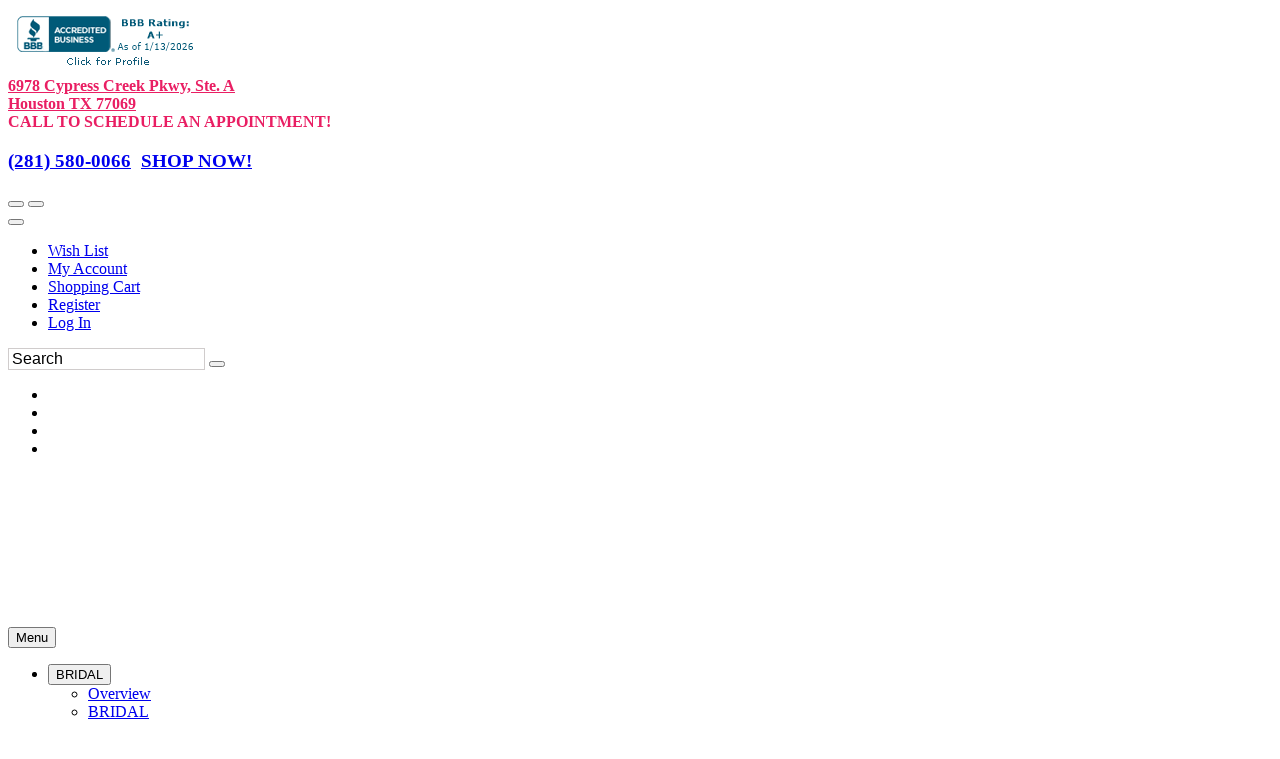

--- FILE ---
content_type: text/html; charset=UTF-8
request_url: https://www.panachebridalusa.com/c101851/morilee-quineanera-headpice.html
body_size: 39064
content:
<!DOCTYPE html>
<!--[if IE]><![endif]-->
<!--[if IE 8 ]><html dir="ltr" lang="en" class="ie8"><![endif]-->
<!--[if IE 9 ]><html dir="ltr" lang="en" class="ie9"><![endif]-->
<!--[if (gt IE 9)|!(IE)]><!-->

<html dir="ltr" class="ltr" lang="en">
<!--<![endif]-->
<head>
<meta charset="UTF-8" />
<meta name="viewport" content="width=device-width, initial-scale=1">    

<title>Morilee-Quineanera Headpice  Panache Bridal & Formal, Bridal in Houston TX, </title>

    
<base href="//www.panachebridalusa.com" />

    <link rel="canonical" href="https://www.panachebridalusa.com/c101851/morilee-quineanera-headpice.html" /><meta http-equiv="X-UA-Compatible" content="IE=edge">

<link rel="preconnect" href="https://fonts.googleapis.com">
<link rel="preconnect" href="https://fonts.gstatic.com" crossorigin>
<style>
    #mainslider .scrollingslide img {
        height: 700px !important;
        width:auto !important;
    }
   
</style>
            <link href="https://estylecdn.com/rdoassets/catalog/view/theme/pav_fashion/stylesheet/bootstrap.css" rel="stylesheet" />
        <!--    <link rel="stylesheet" href="https://estylecdn.com/ar/fontawesome/4.7/css/font-awesome.min.css">-->
        <link rel="stylesheet" href="https://estylecdn.com/ar/fontawesome/css/all.css"  crossorigin="anonymous">
    <link href="https://estylecdn.com/rdoassets/catalog/view/theme/pav_fashion/stylesheet/stylesheet.min.css" rel="stylesheet" onload="this.onload=null;this.rel='stylesheet'" />
<style>
    /* latin-ext */
@font-face {
  font-family: 'Nunito';
  font-display:swap;
  font-style: normal;
  font-weight: 300;
  src: local('Nunito Light'), local('Nunito-Light'), url(https://fonts.gstatic.com/s/nunito/v10/XRXW3I6Li01BKofAnsSUb-vISTs.woff2) format('woff2');
  unicode-range: U+0100-024F, U+0259, U+1E00-1EFF, U+2020, U+20A0-20AB, U+20AD-20CF, U+2113, U+2C60-2C7F, U+A720-A7FF;
}
/* latin */
@font-face {
  font-family: 'Nunito';
  font-display:swap;
  font-style: normal;
  font-weight: 300;
  src: local('Nunito Light'), local('Nunito-Light'), url(https://fonts.gstatic.com/s/nunito/v10/XRXW3I6Li01BKofAnsSUYevI.woff2) format('woff2');
  unicode-range: U+0000-00FF, U+0131, U+0152-0153, U+02BB-02BC, U+02C6, U+02DA, U+02DC, U+2000-206F, U+2074, U+20AC, U+2122, U+2191, U+2193, U+2212, U+2215, U+FEFF, U+FFFD;
}
</style>



    <link href="https://estylecdn.com/rdoassets/catalog/view/theme/pav_fashion/stylesheet/customize/ESC-High-Fashion-Gray.css" rel="stylesheet" />
    <link rel="stylesheet"  href="https://estylecdn.com/ar/assetssty/12/escpavmod.min.css" />
            <script data-cfasync="false"  src="//ajax.googleapis.com/ajax/libs/jquery/1.12.4/jquery.min.js" ></script>

<script data-cfasync="false" src="//ajax.googleapis.com/ajax/libs/jqueryui/1.12.1/jquery-ui.min.js"></script>
<link rel="stylesheet" href="//ajax.googleapis.com/ajax/libs/jqueryui/1.12.1/themes/smoothness/jquery-ui.min.css">


<link rel="stylesheet"  type="text/css" href="https://estylecdn.com/ar/js/fancy2/jquery.fancybox.css?v=2.1.5">

<script data-cfasync="false">
    
    $.widget.bridge('uitooltip', $.ui.tooltip);
</script>
<!--<link rel="stylesheet" type="text/css" href="https://estylecdn.com/ar/js/cldzm/cloudzoom.css" />-->
<script data-cfasync="false"  src="https://estylecdn.com/ar/js/cldzm/cloudzoom.js"></script>
<script  data-cfasync="false" src="https://estylecdn.com/ar/js/fancy2/jquery.fancybox.min.js?v=2.1.5"></script>

<script data-cfasync="false" async  src="https://estylecdn.com/ar/js/jquery.invertImages.min.js"></script>

<script  data-cfasync="false" src="https://maxcdn.bootstrapcdn.com/bootstrap/3.1.1/js/bootstrap.min.js"></script>
<script  data-cfasync="false" async src="https://estylecdn.com/rdoassets/catalog/view/javascript/jquery/magnific/jquery.magnific-popup.min.js"></script>

<script  data-cfasync="false" async src="https://estylecdn.com/ar/assetssty/12/commoncomb.min.js" ></script>


<script data-cfasync="false">
    
    var btn = $.fn.button.noConflict() // reverts $.fn.button to jqueryui btn
    $.fn.btn = btn // assigns bootstrap button functionality to $.fn.btn
</script>

<script>
document.addEventListener("DOMContentLoaded", function() {
  var lazyImages = [].slice.call(document.querySelectorAll("img.lazy"));;

  if ("IntersectionObserver" in window && "IntersectionObserverEntry" in window && "intersectionRatio" in window.IntersectionObserverEntry.prototype) {
    let lazyImageObserver = new IntersectionObserver(function(entries, observer) {
      entries.forEach(function(entry) {
        if (entry.isIntersecting) {
          let lazyImage = entry.target;
          lazyImage.src = lazyImage.dataset.src;
          lazyImage.srcset = lazyImage.dataset.srcset;
          lazyImage.classList.remove("lazy");
          lazyImageObserver.unobserve(lazyImage);
        }
      });
    });

    lazyImages.forEach(function(lazyImage) {
      lazyImageObserver.observe(lazyImage);
    });
  }
});


document.addEventListener("DOMContentLoaded", function() {
  var lazyBackgrounds = [].slice.call(document.querySelectorAll(".lazy-background"));

  if ("IntersectionObserver" in window && "IntersectionObserverEntry" in window && "intersectionRatio" in window.IntersectionObserverEntry.prototype) {
    let lazyBackgroundObserver = new IntersectionObserver(function(entries, observer) {
      entries.forEach(function(entry) {
        if (entry.isIntersecting) {
          entry.target.classList.add("visible");
          lazyBackgroundObserver.unobserve(entry.target);
        }
      });
    });

    lazyBackgrounds.forEach(function(lazyBackground) {
      lazyBackgroundObserver.observe(lazyBackground);
    });
  }
});
</script>

    <style>
    .ui-slider { position: relative; text-align: left; }
    .ui-slider .ui-slider-handle { position: absolute; z-index: 2; width: 10px; height: 10px; cursor: default; }
    .ui-slider .ui-slider-range { position: absolute; z-index: 1; font-size: 12px; display: block; border: 0; background-position: 0 0; }
    .ui-slider-horizontal { height: 8px; }
    .ui-slider-horizontal .ui-slider-handle { top: -1px; margin-left: -2px; }
    .ui-slider-horizontal .ui-slider-range { top: 0; height: 100%; }
    .ui-slider-horizontal .ui-slider-range-min { left: 0; }
    .ui-slider-horizontal .ui-slider-range-max { right: 0; }
    
    .ui-slider-horizontal .ui-slider-handle {
        top: -6px;
        margin-left: -2px;
    }

    .ui-slider .ui-slider-handle {
        position: absolute;
        z-index: 2;
        width: 18px;
        height: 18px;
        cursor: default;
    }

    .ui-state-default, .ui-widget-content .ui-state-default{
        border: 1px solid #000000;
       
    }
    </style>
    <link rel="preload" href="https://cdnjs.cloudflare.com/ajax/libs/noUiSlider/15.6.0/nouislider.min.css" as="style" onload="this.rel='stylesheet'">
    <noscript><link rel="stylesheet" href="https://cdnjs.cloudflare.com/ajax/libs/noUiSlider/15.6.0/nouislider.min.css"></noscript>

 <script src="https://cdnjs.cloudflare.com/ajax/libs/noUiSlider/15.6.0/nouislider.min.js" defer></script>
    <script>
        jQuery(document).ready(function($) {
            var slider = document.getElementById('slider-rangeMOB');

            noUiSlider.create(slider, {
                start: [0, 6000],
                connect: true,
                range: {
                    'min': 0,
                    'max': 6000
                },
                format: {
                    to: function (value) {
                        return Math.round(value);
                    },
                    from: function (value) {
                        return Number(value);
                    }
                }
            });

            slider.noUiSlider.on('update', function(values, handle) {
                $('#amountMOB').val('$' + values[0] + ' - $' + values[1]);
            });

            slider.noUiSlider.on('start', function() {
                document.getElementById('priceFilterOnIdMOB').checked = true;
            });

            $('#amountMOB').val('$' + slider.noUiSlider.get()[0] + ' - $' + slider.noUiSlider.get()[1]);
        });
    </script>
<script data-cfasync="false">
    jQuery(function() {
                    jQuery( "#slider-range" ).slider({
                    range: true,
                    min: 0,
                    max: 6000,
                    values: [ 0, 6000 ],
                    slide: function( event, ui ) {
                            jQuery( "#amount" ).val( "$" + ui.values[ 0 ] + " - $" + ui.values[ 1 ] );
                    },
                    start: function(event, ui) {
                            document.getElementById('priceFilterOnId').checked=true;
                    }
            });
            jQuery( "#amount" ).val( "$" + jQuery( "#slider-range" ).slider( "values", 0 ) +
                    " - $" + jQuery( "#slider-range" ).slider( "values", 1 ) );
            
                    // jQuery( "#slider-rangeMOB" ).slider({
            //         range: true,
            //         min: 0,
            //         max: 6000,
            //         values: [ 0, 6000 ],
            //         slide: function( event, ui ) {
            //                 jQuery( "#amountMOB" ).val( "$" + ui.values[ 0 ] + " - $" + ui.values[ 1 ] );
            //         },
            //         start: function(event, ui) {
            //                 document.getElementById('priceFilterOnIdMOB').checked=true;
            //         }
            // });
            // jQuery( "#amount" ).val( "$" + jQuery( "#slider-rangeMOB" ).slider( "values", 0 ) +
            //         " - $" + jQuery( "#slider-rangeMOB" ).slider( "values", 1 ) );



            jQuery('.attChk').change(function() {
                if(jQuery(this).is(":checked")) {
                    jQuery(this).parent().parent().parent().prev().find('.attClear').html(" <a href='#' class=attClearBtn>Clear</a>");
                }
            });
            $(".filterToggle").click(function () {
                $header = $(this);
                $content = $header.next('div');
                $content.slideToggle(500, function () {
                    $("span.filterInd",$header).text(function () {
                        return $content.is(":visible") ? "-" : "+";
                    });
                });
            });
            $(".filterToggleCB").click(function () {
                $header = $(this).parent();
                $content = $header.next('div');
                $content.slideToggle(200, function () {
                    $("span.filterInd",$header).text(function () {
                        return $content.is(":visible") ? "-" : "+";
                    });
                });
            });
    });
    jQuery(document).on("click", ".attClearBtn", function (e) {
        e.preventDefault();
             jQuery(this).parent().parent().parent().next().find('.attChk').removeAttr('checked');

    });
</script>
<script data-cfasync="false">
    $(document).ready(function() {
        $('#myCarousel').carousel({
            interval: 4000
        });
        $('.subcattogglehead').on('click', function(e) {
            e.preventDefault();

            var $this = $(this);
            var $collapse = $this.closest('.accordion-group').find('.collapse');
            $collapse.collapse('toggle');
        });

        $('.accordion-body').find('.isCurrentCat').parent().parent().addClass('in');
        $('.accordion-body').find('.isCurrentCat').css('font-weight','bold');

        
    });

    
    $(document).on("click", ".rem-favorite", function (event) {    
        event.preventDefault();
        event.stopPropagation();
        var prodid = $(this).data('prodid');
       var thisVar=this;
        $.ajax({
           type: "POST",
           url: "cart.php",
           data: "submit=removewl2&id="+prodid,
           success: function(msg){

               if(msg==1){
                   
                        $(thisVar).parent().parent().parent().parent().parent().parent().prev('.mobile-title-sho-cart').slideUp();
                        $(thisVar).parent().parent().parent().parent().parent().parent().slideUp();
                   
               }
           }
        });
    });
    
    $(document).ready(function() {
        
        $('.add-favoriteDet').click(function(event){
                    event.preventDefault();
                    event.stopPropagation();
                    
                    var prodid = $(this).data('prodid');
                   
                    $(this).addClass("added");
                    
                    $.ajax({
                       type: "POST",
                       url: "cart.php",
                       data: "escsubmit=addtowl2&id="+prodid,
                       success: function(msg){

                           if(msg==1){
                              
                           }
                       }
                    });
             });
        $('.add-favoriteProdPage').click(function(event){
                    event.preventDefault();
                    event.stopPropagation();
                    
                    var prodid = $(this).data('prodid');
                   
                   //wishAddedProdPageButton
                   if($( this ).hasClass( "wishAddedProdPageButton" )){
                       window.location.href = "wishlist.php";
                   }else{
                       $(this).addClass("wishAddedProdPageButton");
                                               $(this).html('<i class="fa fa-heart addedProdPage"></i>On Wish List (Click to View)');
                                               $.ajax({
                           type: "POST",
                           url: "cart.php",
                           data: "escsubmit=addtowl2&id="+prodid,
                           success: function(msg){

                              if(msg==1){
                              
                           }
                           }
                        });
                    }
             });

        
        
        
        $( ".instockdeta" ).click(function(event){
            event.preventDefault();
            event.stopPropagation();
           
            return false;
            
        });
       // $( ".instockdeta" ).uitooltip();
       
             $( ".instockdet" ).uitooltip({
                content: function () {
                      htmlcontent=$("#inventory").clone();
                      //alert("got here");
                        return htmlcontent;
                    }
                    ,
                    position: { my: "left top+15", at: "left bottom", collision: "none" }
              });
        if($(window).width()<768){
              $( ".instockdet" ).uitooltip('disable');
        }
            
         jQuery(".variousFancyBox").fancybox({
            maxWidth: 1200,
            maxHeight: 800,
            fitToView: false,
            width: '95%',
            height: '80%',
            autoSize: false,
            closeClick: false,
            openEffect: 'none',
            closeEffect: 'none'
        });
         jQuery(".variousFancyBoxWL").fancybox({
            maxWidth: 1200,
            maxHeight: 800,
            fitToView: false,
            width: '100%',
            height: '90%',
            autoSize: false,
            closeClick: false,
            openEffect: 'none',
            closeEffect: 'none',
            scrolling: 'auto'
        });
        
        
        jQuery('#myFancyCloudZoom').bind('click',function(){

        if(jQuery(document).width()>479){
            
            var cloudZoom = $(this).data('CloudZoom');  // On click, get the Cloud Zoom object
            cloudZoom.closeZoom();

            $.fancybox.open(cloudZoom.getGalleryList(),{

                fitToView	: false,
                width		: '95%',
                height		: '95%',
                autoSize	: false,
                closeClick	: true,
                openEffect	: 'none',
                closeEffect	: 'none',
                autoResize      : true,
                autoWidth       : true,
                maxWidth        : '100%'
            });
            return false;
            
        }
            
        });
    });
    CloudZoom.quickStart();
    $.extend($.fn.CloudZoom.defaults, {
            touchStartDelay: 150
        });
        
        
        function popUp(URL, w, h) {
            day = new Date();
            id = day.getTime();
            eval("page" + id + " = window.open(URL, '" + id + "', 'toolbar=0,scrollbars=1,location=0,statusbar=0,menubar=0,resizable=1,width="+ w +",height=" + h +",left = 200,top = 200');");
        }
        function showPopUp()
        {
            document.getElementById("dialogue").style.display = "";
            document.getElementById("overlay").style.display = "";
        }
        function hidePopUp()
        {
            document.getElementById("dialogue").style.display = "none";
            document.getElementById("overlay").style.display = "none";
        }

        $(document).on("mouseenter", ".thprodimg", function () {
               altimg=$(this).attr('data-altimg');
               //alert(altimg);
               if(altimg!=""){
                   lastsrc=$(this).attr('src');
                   $(this).attr('src',altimg).fadeTo();
               }else{
                   lastsrc="";
               }
       }).on("mouseleave", ".thprodimg", function () {
              // mainimg=$(this).parent().children('a').children('img').attr('src');
              // alert(mainimg);
           if(lastsrc!=""){
               $(this).attr('src',lastsrc).fadeTo();
           }
       });



       

       




</script>

<style>
         
      body{
        background-position-y: 26px;
    }
    
    .h1featuredstyles .product-block .image, .h1h1showcatpromo .product-block .image{
            display: flex;
            justify-content: center;
    }
    
    @media screen and (max-width: 767px) {
        .featuredprodimg{
         width:100%;
        }

        .thprodimg.thprodimgSM{
         max-width:none;
         height:258px;
        }

         .tViewSmall{
            
             max-height:  388px; 
        }
        
        .tViewSmall .product-block .product-meta .warp-info {
           margin: 7px 0px -11px 0px;
        }
       
       .tViewSmall .product-block .product-action {
            bottom: auto;
            top: -118px;
            border-bottom: 0;
        }
        
        .tViewSmall .wishlist-compare .wishlist {
            left: 168%;
            position: relative;
            color: #c2c0c0;
            top: -22px;
        }
        
        .tViewSmall .swiper-button-next {
            position: absolute;
            top: 69px;
            width: 25px;
            height: 24px;
            right: 2px;
        }
        
        .tViewSmall .swiper-button-prev{
            
             top: 69px;
            width: 25px;
            height: 24px;
            left: 2px;
        }
        
        
        .tViewSmall .color-preview.swiperSM {
            width: 95px;
        }
        
        .tViewSmall .product-block .name {
            font-size: 13px;
        }
    }
    @media screen and (min-width: 768px) {
     .featuredprodimg{
      max-width:none;
      height:408px;
     }
   
     .thprodimg{
      max-width:none;
      height:389px;
     }
      .thprodimg.thprodimgLG{
         height:556px;
     }
     
      .tViewSmall{
           
             max-height: 583px;  /* max-height: 388px; */
        }
    
    }
    
    
     @media screen and (min-width: 991px) {
     .thprodimg{
      max-width:none;
      height:389px;
     }
     .thprodimg.thprodimgLG{
         height:556px;
     }
     
      .tViewSmall{
            
             max-height: 583px;  /* max-height: 388px; */
        }
    }
    
    @media screen and (min-width: 1200px) {
     .thprodimg{
      max-width:none;
      height:389px;
     }
     
     
     .thprodimg.thprodimgLG{ 
         height:700px;
     }
     
      
        .tViewSmall{
            width:32.2%;
             max-height: 583px;  /* max-height: 388px; */
        }
   
     
     
    }
    
    
    .layerslider-wrapper{
     max-width:1170px;
    }
    
    
    a.img.imglandscape img {
        width: 100%;
        height: auto;
    } 
    
     html, body {
        max-width: 100% !important;
        overflow-x: hidden !important;
    }

    .search input.form-control::placeholder {
        color: #000000; 
        opacity: 1; 
    }
    .search input.form-control {
    
        border: 1px solid #d0cccc;
    }

    
</style>
<style>
    .collection-logo img{
        -webkit-filter: invert(30%);
        -o-filter: invert(30%);
        -moz-filter: invert(30%);
        -ms-filter: invert(30%);
        filter: invert(30%);
    }
</style>
        <link rel="stylesheet" href="https://cdnjs.cloudflare.com/ajax/libs/Swiper/4.5.0/css/swiper.min.css">
        <script src="https://cdnjs.cloudflare.com/ajax/libs/Swiper/4.5.0/js/swiper.min.js"></script>
        <link rel="stylesheet" type="text/css" href="https://estylecdn.com/ar/slickmodal/css/slickModal.min.css" media="screen" />
    <style> .slickModal .close { opacity:1 !important; } </style>
        <meta name="keywords" content="Morilee-Quineanera Headpice  Panache Bridal & Formal, Bridal in Houston TX, , formal store, wedding store, women's clothing store, bridal shop, Tailor, alterations, party shoes, party dress, High end Bridal Gowns, Bridal Gowns, wedding dress, prom dress, cocktail dress, Bridesmaids dresses,wedding Dresses,custom shoes, sweeties shoes, SHOES, dress shoes, elegant shoes, formal shoes, shoes, bling shoes, bridal shoes, custom shoes,wedding shoes houston, wedding shoes galveston, wedding shoes sugarland, wedding shoes woodlands, wedding shoes humble, wedding shoes texas, Quinceanera gown, Quinceanera Dresses, Quinceanera sugarlands, Quinceanera woodlands, Quinceanera humble, Quinceanera clear lake, Quinceanera galveston, Quinceanera Texas, Mori Lee Bridal, Jovani Bridal, Allure Bridal, adagio bridal, Adagio Bridesmaids, Karishma creations prom, Envious Couture prom,  casablanca bridal,Maggie sottero bridal, mori lee bridesmaids, barri jay bridesmaids, kanali K bridesmaids, celebrations by house of Wu, House of Wu Bridal,watters watters bridesmaids, W2 Bridesmaids, Alexia Bridesmaids, Envious couture Bridesmaid, Envious couture, camilla Q, Envious couture quince, envious Prom, Envious Bridal, Mori Lee Prom, Pageant Gowns,Formal Wear, Tuxedo, Tuxedo Rental, Bridal dresses in sugarland, Bridal dresses in Katy, Bridal dresses in Pearland, Bridal dresses in The woodlands, Bridal dresses in spring, Bridal dresses in Humble, Bridal Dresses in clearlake, Custom bridal dresses, veils, Tiaras, homecoming dresses, mother of the bride dresses, mother of the groom dresses, mother of the bride, mother of the groom, Jewelry, wedding jewelry,headpieces, wedding bling, trendy wedding dresses, new wedding dresses, wedding invitations, wedding bouquets, Quinceanera packages, Mcdougal prom, Alyce paris, blush prom, primavera prom, terani prom, sherri hill prom, Allure prom, Houston Prom, prom girl dress, prom shop houston, prom shop,  rachel allen prom, marys bridal, baptism, christening, first communion, confirmation dress, senior presentation cotillion, white dresses, ivory dresses, pageant dresses, holiday party dresses, evening gowns, evening wear, houston Bridal Extravaganza, wedding wire, houston wedding showcase, destination bridal dresses, sweet 16 dresses, sweet 16, sweet sixteen, vizcaya Quince, valenica Quince, mgmy mothers, soul mates, bride and groom, flower girls, junior brides, junior bridesmaids, junior pageants, mini pageants, miss Texas Pageant, plus size gowns, curvy dresses, Gala gowns, Ball gowns, Bra, Lingerie, wedding lingerie, trousseau, bridal consultant, consultant by appointment, bridal boutique, shoe dying, wedding shoes, sweeties shoes, coloriffics shoes, dyeables shoes, benjamin walk, Gloves,wedding gloves, long gloves, bat mitzvah dresses, graduation dresses, new year eve, new year eve dress, sequence, glitter dress, bejeweled dress, flower girls, flowers, free cash, panash cash, Panache Prom Houston, Panache Prom Sugarland, Panache prom woodlands, panache prom humble, panache prom clear lake, panache prom galveston, prom shoes, prom shoes houston, prom shoes sugarland, prom shoes woodlands, prom shoes galveston, prom shoes heel, cheap prom dress, prom dresses 2018, prom dress shop near me, prom 18, prom it girl, prom queen, prom king, prom tux, prom tux 2018, prom girl, prom makeup, prom dresses near me, prom dresses black, prom dresses red, prom dresses pink, prom dresses blue, prom dresses white, Quinceanera cakes, Quinceanera themes, mob, mother of the bride dresses, mgmy, mother daughter dresses, mother of groom, mother of bride and groom, mother dress wedding, mother groom dress, bridal gown hairstyles, wedding guest dresses, boutique, prom boutique, wedding boutique, prom shop, Macy's shoes, dillard's shoes, foley's shoes, nordstrom shoes, saks fifth avenue shoes, SHOES, custom designs, custom gowns, custom bridal, custom prom, custom dress, custom, seamstress, custom alterations  " >
    
        <meta name="description" content="Morilee-Quineanera Headpice  Panache Bridal & Formal, Bridal in Houston TX, , , " >
        <!-- Global site tag (gtag.js) - Google Analytics -->
<script async src="https://www.googletagmanager.com/gtag/js?id=UA-113405722-1"></script>
<script>
  window.dataLayer = window.dataLayer || [];
  function gtag(){dataLayer.push(arguments);}
  gtag('js', new Date());

  gtag('config', 'UA-113405722-1');
</script>

<style>
.my-info01 a{
color:#e91e63;
}
.link-t-ad{
color:#e91e63; 
font-size:12px;
}
#pav-mainnav .navbar ul.nav > li > a{
letter-spacing:1px;
}
</style>

<!-- Google tag (gtag.js) event -->
<script>
  gtag('event', 'purchase', {
    // <event_parameters>
  });
</script>
    
         <!-- psort:  -->
<script data-cfasync="false" type="text/javascript">
       jQuery(document).ready(function() {
            jQuery( "#pSortLink" ).change(function (e) {



                jQuery.ajax({
                  type: "GET",
                  url: "./index.php",
                  data: { action: "togglePsort", svalue:jQuery(this).val() }
                }).done(function( msg ) {
                    location.reload();
                });

            });
           
            
            jQuery( ".pSortLinkGD" ).click(function (e) {

                event.preventDefault();
                event.stopPropagation();

                jQuery.ajax({
                  type: "GET",
                  url: "./index.php",
                  data: { action: "togglePsort", svalue:jQuery(this).data('id') }
                }).done(function( msg ) {
                    location.reload();
                });

            });
            
            
             jQuery( ".thViewControl" ).click(function (e) {



                jQuery.ajax({
                  type: "GET",
                  url: "./index.php",
                  data: { action: "toggleThView", svalue:jQuery(this).val() }
                }).done(function( msg ) {
                    location.reload();
                });

            });



        });
    </script>
    
</head>
<body class="main-menu-fixed information-information page-information layout-fullwidth ">

   
        
          
        
<style>
/*    .aria-instructions, .aria-instructions a, .aria-instructions a:visited, .aria-instructions a:active, .aria-instructions a:focus{ 
        background-color: white;
        display:none; 
        color: black;
        font-size: 16px;
        font-family: Times New Roman, serif;
    }*/
    .aria-instructions, .aria-instructions a, .aria-instructions a:visited, .aria-instructions a:active, .aria-instructions a:focus {
    background-color: white;
    /* display: none; */ /* Remove this line */
    color: black;
    font-size: 16px;
    font-family: Times New Roman, serif;

    /* Add the following styles for off-screen positioning */
    position: absolute;
    left: -9999px;
    top: auto;
    width: 1px;
    height: 1px;
    overflow: hidden;
}

/* Add the following styles to make the skip links visible when they are focused */
.aria-instructions a:focus {
    position: static;
    width: auto;
    height: auto;
    overflow: visible;
    left: 0;
    top: 0;
}
/* Add the following styles for the visible class */
.aria-instructions.visible, .aria-instructions.visible a {
    position: static;
    left: 0;
    top: 0;
    z-index: 1000;
    width: auto;
    height: auto;
    overflow: visible;
    padding: 4px;
    border: 1px solid black;
    background-color: white;
}
</style>
<script>
  $(document).ready(function () {
    var firstTab = true;

    // Check if element with ID "topbar" exists
    const topbar = document.getElementById('topbar');
    const skipToNav = document.getElementById('skip-to-nav');

    if (!topbar && skipToNav) {
      skipToNav.setAttribute('href', '#topbarcustom');
    }

    $(document).on("keydown", function (event) {
        if (event.keyCode === 9 && firstTab) {
            $(".aria-instructions").show();
            $(".color-preview").hide();
            $(".aria-instructions").addClass("visible");
            event.preventDefault();
            document.getElementById("skip-to-main").focus();
            firstTab = false;
            
            // Create new style tag
            let style = document.createElement('style');
            style.type = 'text/css';
            style.innerHTML = `
            :focus {
                
                outline: 2px solid #007bff;
                border: 2px solid #007bff;
            }`;
            document.getElementsByTagName('head')[0].appendChild(style);
            
            
        }
    });


     

    addSkipLinkEventListeners();

    function addSkipLinkEventListeners() {
        var skipToMainLink = document.getElementById("skip-to-main");
        var skipToNavLink = document.getElementById("skip-to-nav");
        var skipToFooterLink = document.getElementById("skip-to-footer");

        skipToMainLink.addEventListener("click", skipToMainContent);
        skipToMainLink.addEventListener("keydown", function (event) {
            if (event.key === "Enter") {
                skipToMainContent(event);
            }
        });

        skipToNavLink.addEventListener("click", skipToMainNavigation);
        skipToNavLink.addEventListener("keydown", function (event) {
            if (event.key === "Enter") {
                skipToMainNavigation(event);
            }
        });

        skipToFooterLink.addEventListener("click", skipToFooter);
        skipToFooterLink.addEventListener("keydown", function (event) {
            if (event.key === "Enter") {
                skipToFooter(event);
            }
        });
    }

    function skipToMainContent(event) {
        event.preventDefault();
        var mainContent = document.getElementById("sidebar-main");
        mainContent.focus();
        firstTab = false;
    }

    function skipToMainNavigation(event) {
        event.preventDefault();
        var mainNavigation = document.getElementById(topbar ? "topbar" : "topbarcustom");        
        mainNavigation.focus();
        firstTab = false;
    }

    function skipToFooter(event) {
        event.preventDefault();
        var topTitle1 = document.getElementById("topTitle1div");
        topTitle1.focus();
        firstTab = false;
    }
  });
</script>  
<div  class="row-offcanvas row-offcanvas-left">
      <div id="page"> 
      <a id="skip-to-main" class="aria-instructions" href="#sidebar-main">Skip to Main Content&nbsp; &nbsp;</a>
      <a id="skip-to-nav" class="aria-instructions" href="#topbar"> Skip to Main Navigation&nbsp; &nbsp;</a>
      <a id="skip-to-footer" class="aria-instructions" href="#footer"> Skip to General Info Footer</a>
               
      
      
       

  
        

        
              
      
      <div id="superHeader">    
          <div class="inner">
              <div class="container">
                <div class="row ">
                  <div class="col-lg-6 col-md-6 col-sm-6 col-xs-12 editable" id="h1extraTopText"><a href="https://www.bbb.org/us/tx/houston/profile/bridal-shops/panache-bridal-formal-0915-64031/#sealclick" target="_blank" rel="nofollow"><img src="https://seal-houston.bbb.org/seals/blue-seal-200-65-bbb-64031.png" style="border: 0;" alt="Panache Bridal & Formal BBB Business Review" /></a></div>
                                    <div class="col-lg-6 col-md-6 col-sm-6 col-xs-12 editable" id="h1extraTopTextRight"><span style="color: #e91e63;"><strong><a style="color: #e91e63;" href="https://www.google.com/maps/place/Panache+Bridal+%26+Formal/@29.9689706,-95.5334896,15z/data=!4m5!3m4!1s0x0:0x3c614a6b6fb6a4af!8m2!3d29.9689706!4d-95.5334896" target="new"> 6978 Cypress Creek Pkwy, Ste. A<br /> Houston TX 77069</a></strong></span><br><strong><span style="color: #e91e63;">CALL TO SCHEDULE AN APPOINTMENT! </span></strong> <h3><span style="color: #e91e63;"><span style="color: #e91e63;"><a href="tel:+12815800066">(281) 580-0066</a>&nbsp;&nbsp;<a href="http://www.panachebridalusa.com/sub.php">SHOP NOW!</a></span></span></h3></div>
                <!-- end --> 

              </div>
              <!-- end inner --> 
            </div>
          </div>
      </div>
    <!-- header -->
    <nav tabindex="-1"  id="topbar" aria-label="Main top navigation">
    
      <div class="inner">
        <div class="container">
            
          <div class="row ">
            <div class="col-lg-6 col-md-6 col-sm-5 col-xs-6">                <div class=" pull-left header-right">
                <div id="cart">
                                      <button aria-label="Go to Shopping Cart" onclick="location.href='cart.php';" type="button" data-toggle="dropdown" data-loading-text="Loading..." class="btn btn-inverse btn-block btn-lg dropdown-toggle"> 
                     <i class="fa fa-shopping-cart icon-cart pull-left"></i> </button>
                  <button aria-label="Go to Wish List" onclick="location.href='wishlist.php';" type="button" data-toggle="dropdown" data-loading-text="Loading..." class="btn btn-inverse btn-block btn-lg dropdown-toggle"> 
                  
                    <i class=" fa fa-heart icon-cart pull-left"></i>                      
                  </button>
                </div>
              </div>
<!--              <div class="currency pull-left">
              </div>-->
<style>
    .fa-user-circle{
        font-size:16px; color:#969696
    }
</style>
              <div class="myaccount pull-left">
                <div class="btn-group ">
                  <button aria-label="Go to the Account Overview Page" type="button" class=" btn-dropdown dropdown-toggle" data-toggle="dropdown"> <span>
                      <i class="fas fa-user-circle" style="" aria-hidden="true"></i></span> 
<!--                      <span class="fa fa-angle-down"></span> -->
                  </button>
                                       <ul class="dropdown-menu" role="menu">
                    <li role="menuitem"><a class="wishlist" href="wishlist.php"><span class="icon-heart"></span>Wish List</a></li>                    <li role="menuitem"><a class="account" href="sub.php?Page=account&amp;sec=details"><span class="icon-user"></span>My Account</a></li>
                    <li role="menuitem"><a class="shoppingcart hidden-lg hidden-md hidden-sm" href="cart.php">Shopping Cart</a></li>
                    
                                        <li role="menuitem"><a href="sub.php?Page=account&amp;sec=details">Register</a></li>
                    <li role="menuitem"><a href="sub.php?Page=account&amp;sec=login">Log In</a> </li>                  </ul>
                                     </div>
              </div>
                
                            <div class="language pull-right">
                 <div class="language-wrapper pull-right">
                    
                     
                    
                </div>
              </div>
            </div>
            <div class="col-lg-6 col-md-6 col-sm-7 col-xs-6">                                      


              <div id="search" class="pull-right search">
                <form id="headsearch" action="sub.php" method="GET" role="search" ><div class="input-group">
                  <input type="text" aria-label="Search" placeholder="Search" value="" name="sStyle" class="input-search form-control" style='font-size:16px; padding:1px; padding-left:3px' />
                  <span class="input-group-btn">
                  <button class="button-search" onclick="document.getElementById('headsearch').submit();" type="button" aria-label="Submit"></button>
                  </span> <input type=hidden name="Page" value="Search" ></div></form>
              </div>
                
                

                     <div class='pull-right boxhead hidden-xs'>
                         
                        <ul class="socialhead"><li class="editable socialm" ><a target="_blank" href="https://www.facebook.com/panachebridalusa" aria-label="Go to our Facebook, external web site, opens in a new window "><i class="fab fa-facebook-f stack"></i></a></li><li class="editable socialm" ><a target="_blank" href="https://www.pinterest.com/panachebridalh/pins/" aria-label="Go to our Pinterest, external web site, opens in a new window "><i class="fab fa-pinterest-p stack"></i></a></li><li class="editable socialm" ><a target="_blank" href="https://www.instagram.com/panachebridalusa/" aria-label="Go to our Instagram, external web site, opens in a new window "><i class="fab fa-instagram stack"></i></a></li><li class="editable socialm" ><a target="_blank" href="https://plus.google.com/+PanacheBridalFormalHouston" aria-label="Go to our , external web site, opens in a new window "><i class="fab fa-google-plus-g stack"></i></a></li></ul>                         
                        </div>
              

            </div>
          </div>
          <!-- end --> 
          
        </div>
        <!-- end inner --> 
      </div>
    </nav>
    
    <header id="header-main" class="home-default">
      <div class="row">
         
            <div class="col-lg-12 col-md-12 col-sm-12 col-xs-12 inner">
                                    <div  id="logo-theme" class="logo-store" style="height:133px; padding-top:10px; padding-bottom:10px"> <a aria-label="Store Logo for Panache" style="background-image: url('https://www.estylecdn.com//usersimg/695/localimg/resp1MainLogo-main-logo-template-wide.png') !important; background-repeat: no-repeat !important; background-position: center center; height:133px; width:100%; background-size:contain;" href="./"> <span></span> </a> </div>
                            </div>
         
      </div>
      <!-- menu -->
      
      <div id="pav-mainnav" class="mainnav-default">        <div class="mainnav-wrap">
          <div class="container">
            <button data-toggle="offcanvas" aria-label="Toggle Main Menu"  class="btn btn-primary canvas-menu hidden-lg hidden-md" type="button"><span class="fa fa-bars" aria-hidden="true"></span> Menu</button>
            <div class="pav-megamenu">
              <div class="navbar">
                <div id="mainmenutop" class="megamenu" role="navigation">
                  <div class="navbar-header"> <a aria-label="Toggle the Main Menu Navigation" href="javascript:;" data-target=".navbar-collapse" data-toggle="collapse" class="navbar-toggle"> <span class="icon-bar"></span> <span class="icon-bar"></span> <span class="icon-bar"></span> </a>
                    <div class="collapse navbar-collapse navbar-ex1-collapse">
                      <ul class="nav navbar-nav megamenu">
                        
                      
                                                                                                     <li  class="parent dropdown aligned-left dropdown-menu-button-li" id="mainnav1"> 
                                                 
                                                                                                  <button aria-expanded="false" aria-haspopup="true"  tabindex="0" class="dropdown-menu-button" type="button" role="button" class="dropdown-toggle" data-toggle="dropdown" ><span class="menu-title">BRIDAL</span><b class="caret"></b></button>  
                                                                                                                                                <div   class="dropdown-menu level1 parentdropdowntoggle"  >
                                                <div  class="dropdown-menu-inner">
                                                  <div class="row">
                                                    <div class="mega-col col-xs-12 col-sm-12 col-md-12" data-type="menu" >
                                                      <div  class="mega-col-inner">
                                                        <ul  class="menucols3">
                <li  class="mobsubmenu" ><a tabindex="0" href="./t1/bridal.html" ><span class="menu-title" >Overview</span></a></li>                <li  class="mobsubmenu" ><a tabindex="0" href="./t4877/bridal.html" ><span class="menu-title" >BRIDAL</span></a></li><li  class="mobsubmenu" ><a tabindex="0" href="./t4879/mother-of-the-bride.html" ><span class="menu-title" >MOTHER OF THE BRIDE</span></a></li><li  class="mobsubmenu" ><a tabindex="0" href="./t4883/bridesmaids.html" ><span class="menu-title" >BRIDESMAIDS</span></a></li><li class="mobsubmenu" ><a  href="./c89456/allure-bridal.html"><span class="menu-title">Allure Bridal</span></a></li>
<li class="mobsubmenu" ><a  href="./c89458/allure-couture.html"><span class="menu-title">Allure Couture</span></a></li>
<li class="mobsubmenu" ><a  href="./c89463/allure-modest.html"><span class="menu-title">Allure Modest</span></a></li>
<li class="mobsubmenu" ><a  href="./c89465/allure-romance.html"><span class="menu-title">Allure Romance</span></a></li>
<li class="mobsubmenu" ><a  href="./c89466/allure-wilderly-brides.html"><span class="menu-title">Allure Wilderly Brides</span></a></li>
<li class="mobsubmenu" ><a  href="./c101778/adriana-papell-platinum.html"><span class="menu-title">Adriana Papell Platinum</span></a></li>
<li class="mobsubmenu" ><a  href="./c89675/casablanca-bridal.html"><span class="menu-title">Casablanca Bridal</span></a></li>
<li class="mobsubmenu" ><a  href="./c101857/casablanca-beloved.html"><span class="menu-title">Casablanca-Beloved</span></a></li>
<li class="mobsubmenu" ><a  href="./c89500/christina-wu-bridal.html"><span class="menu-title">Christina Wu Bridal</span></a></li>
<li class="mobsubmenu" ><a  href="./c89503/christina-wu-love.html"><span class="menu-title">Christina Wu Love</span></a></li>
<li class="mobsubmenu" ><a  href="./c101777/da-vinci.html"><span class="menu-title">Da Vinci</span></a></li>
<li class="mobsubmenu" ><a  href="./c101790/enzoani-love-.html"><span class="menu-title">ENZOANI-Love </span></a></li>
<li class="mobsubmenu" ><a  href="./c89523/jasmine-couture-bridal.html"><span class="menu-title">Jasmine Couture Bridal</span></a></li>
<li class="mobsubmenu" ><a  href="./c89526/jovani-bridal.html"><span class="menu-title">Jovani Bridal</span></a></li>
<li class="mobsubmenu" ><a  href="./c89459/madison-james-bridal.html"><span class="menu-title">Madison James Bridal</span></a></li>
<li class="mobsubmenu" ><a  href="./c89539/maggie-bridal-collection.html"><span class="menu-title">Maggie Bridal Collection</span></a></li>
<li class="mobsubmenu" ><a  href="./c89541/maggie-sottero-sottero-midgley.html"><span class="menu-title">Maggie Sottero - Sottero & Midgley</span></a></li>
<li class="mobsubmenu" ><a  href="./c89581/mon-cheri-martin-thornburg-bridal.html"><span class="menu-title">Mon Cheri - Martin Thornburg Bridal</span></a></li>
<li class="mobsubmenu" ><a  href="./c89582/mon-cheri-modest-bridal.html"><span class="menu-title">Mon Cheri - Modest Bridal</span></a></li>
<li class="mobsubmenu" ><a  href="./c89570/mon-cheri-celebrity.html"><span class="menu-title">Mon Cheri - Celebrity</span></a></li>
<li class="mobsubmenu" ><a  href="./c89574/mon-cheri-embellish.html"><span class="menu-title">Mon Cheri - Embellish</span></a></li>
<li class="mobsubmenu" ><a  href="./c89598/morilee-mori-lee-bridal.html"><span class="menu-title">Morilee _ Mori Lee Bridal</span></a></li>
<li class="mobsubmenu" ><a  href="./c89595/morilee-blu-bridal.html"><span class="menu-title">Morilee Blu Bridal</span></a></li>
<li class="mobsubmenu" ><a  href="./c101854/morilee-the-other-white-dress.html"><span class="menu-title">Morilee-The Other White Dress</span></a></li>
<li class="mobsubmenu" ><a  href="./c89597/morilee-julietta-bridal.html"><span class="menu-title">Morilee - Julietta Bridal</span></a></li>
<li class="mobsubmenu" ><a  href="./c89609/morilee-voyage-bridal.html"><span class="menu-title">Morilee - Voyage Bridal</span></a></li>
<li class="mobsubmenu" ><a  href="./c101855/morilee-af-couture.html"><span class="menu-title">Morilee-AF Couture</span></a></li>
<li class="mobsubmenu" ><a  href="./c93946/pronovias.html"><span class="menu-title">Pronovias</span></a></li>
<li class="mobsubmenu" ><a  href="./c91781/rebecca-ingram.html"><span class="menu-title">Rebecca Ingram</span></a></li>
<li class="mobsubmenu" ><a  href="./c89627/symphony-bridal-gowns.html"><span class="menu-title">Symphony Bridal Gowns</span></a></li>
<li class="mobsubmenu" ><a  href="./c89626/symphony-bridal-rhapsody-couture.html"><span class="menu-title">Symphony Bridal - Rhapsody Couture</span></a></li>


                                                        </ul>
                                                      </div>
                                                    </div>
                                                  </div>
                                                </div>
                                              </div>

                                            </li>                                                                                             <li  class="parent dropdown aligned-left dropdown-menu-button-li" id="mainnav2"> 
                                                 
                                                                                                  <button aria-expanded="false" aria-haspopup="true"  tabindex="0" class="dropdown-menu-button" type="button" role="button" class="dropdown-toggle" data-toggle="dropdown" ><span class="menu-title">PROM / PAGEANTS</span><b class="caret"></b></button>  
                                                                                                                                                <div   class="dropdown-menu level1 parentdropdowntoggle"  >
                                                <div  class="dropdown-menu-inner">
                                                  <div class="row">
                                                    <div class="mega-col col-xs-12 col-sm-12 col-md-12" data-type="menu" >
                                                      <div  class="mega-col-inner">
                                                        <ul  class="menucols2">
                <li  class="mobsubmenu" ><a tabindex="0" href="./t2/prom-pageants.html" ><span class="menu-title" >Overview</span></a></li>                <li  class="mobsubmenu" ><a tabindex="0" href="./t4931/prom-pageants.html" ><span class="menu-title" >PROM / PAGEANTS </span></a></li><li  class="mobsubmenu" ><a tabindex="0" href="./t4932/homecoming.html" ><span class="menu-title" >HOMECOMING</span></a></li><li  class="mobsubmenu" ><a tabindex="0" href="./t4930/special-occasion.html" ><span class="menu-title" >SPECIAL OCCASION</span></a></li><li class="mobsubmenu" ><a  href="./c89429/alyce-paris-prom.html"><span class="menu-title">Alyce Paris Prom</span></a></li>
<li class="mobsubmenu" ><a  href="./c94236/alyce-the-secret-dress.html"><span class="menu-title">Alyce The secret dress</span></a></li>
<li class="mobsubmenu" ><a  href="./c89485/ballgowns-by-cassandra-stone.html"><span class="menu-title">Ballgowns by Cassandra Stone</span></a></li>
<li class="mobsubmenu" ><a  href="./c89486/cassandra-stone.html"><span class="menu-title">Cassandra Stone</span></a></li>
<li class="mobsubmenu" ><a  href="./c103898/faviana.html"><span class="menu-title">FAVIANA</span></a></li>
<li class="mobsubmenu" ><a  href="./c89533/jovani-prom.html"><span class="menu-title">Jovani  Prom</span></a></li>
<li class="mobsubmenu" ><a  href="./c89531/jovani-jvn-prom.html"><span class="menu-title">Jovani JVN Prom</span></a></li>
<li class="mobsubmenu" ><a  href="./c89490/mac-duggal-black-white-red.html"><span class="menu-title">Mac Duggal Black White Red</span></a></li>
<li class="mobsubmenu" ><a  href="./c89431/mac-duggal-prom.html"><span class="menu-title">Mac Duggal Prom</span></a></li>
<li class="mobsubmenu" ><a  href="./c89461/madison-james-modest.html"><span class="menu-title">Madison James Modest</span></a></li>
<li class="mobsubmenu" ><a  href="./c89462/madison-james-prom.html"><span class="menu-title">Madison James Prom</span></a></li>
<li class="mobsubmenu" ><a  href="./c89571/mon-cheri-colette.html"><span class="menu-title">Mon Cheri - Colette</span></a></li>
<li class="mobsubmenu" ><a  href="./c89573/mon-cheri-ellie-wilde.html"><span class="menu-title">Mon Cheri - Ellie Wilde</span></a></li>
<li class="mobsubmenu" ><a  href="./c89593/moonlight-val-stefani-prom.html"><span class="menu-title">Moonlight - Val Stefani Prom</span></a></li>
<li class="mobsubmenu" ><a  href="./c89605/morilee-prom.html"><span class="menu-title">Morilee Prom</span></a></li>
<li class="mobsubmenu" ><a  href="./c89618/rachel-allan-princess.html"><span class="menu-title">Rachel Allan Princess</span></a></li>
<li class="mobsubmenu" ><a  href="./c89619/rachel-allan-prom.html"><span class="menu-title">Rachel Allan Prom</span></a></li>
<li class="mobsubmenu" ><a  href="./c103899/tiffany-designs.html"><span class="menu-title">TIFFANY DESIGNS</span></a></li>


                                                        </ul>
                                                      </div>
                                                    </div>
                                                  </div>
                                                </div>
                                              </div>

                                            </li>                                                                                             <li  class="parent dropdown aligned-left dropdown-menu-button-li" id="mainnav6"> 
                                                 
                                                                                                  <button aria-expanded="false" aria-haspopup="true"  tabindex="0" class="dropdown-menu-button" type="button" role="button" class="dropdown-toggle" data-toggle="dropdown" ><span class="menu-title">Evening </span><b class="caret"></b></button>  
                                                                                                                                                <div   class="dropdown-menu level1 parentdropdowntoggle"  >
                                                <div  class="dropdown-menu-inner">
                                                  <div class="row">
                                                    <div class="mega-col col-xs-12 col-sm-12 col-md-12" data-type="menu" >
                                                      <div  class="mega-col-inner">
                                                        <ul  class="menucols2">
                <li  class="mobsubmenu" ><a tabindex="0" href="sub.php" ><span class="menu-title" >Overview</span></a></li>                <li  class="mobsubmenu" ><a tabindex="0" href="./t4940/evening.html" ><span class="menu-title" >EVENING </span></a></li><li  class="mobsubmenu" ><a tabindex="0" href="./t4938/special-occasion.html" ><span class="menu-title" >SPECIAL OCCASION</span></a></li><li class="mobsubmenu" ><a  href="./c89435/alyce-paris-black-label.html"><span class="menu-title">Alyce Paris Black Label</span></a></li>
<li class="mobsubmenu" ><a  href="./c89442/alyce-special-occassion.html"><span class="menu-title">Alyce Special Occassion</span></a></li>
<li class="mobsubmenu" ><a  href="./c89488/flash.html"><span class="menu-title">Flash</span></a></li>
<li class="mobsubmenu" ><a  href="./c89528/jovani-evenings.html"><span class="menu-title">Jovani - Evenings</span></a></li>
<li class="mobsubmenu" ><a  href="./c89532/jovani-maslavi.html"><span class="menu-title">Jovani - Maslavi</span></a></li>
<li class="mobsubmenu" ><a  href="./c89489/leena.html"><span class="menu-title">leena</span></a></li>
<li class="mobsubmenu" ><a  href="./c101995/mc-dugal.html"><span class="menu-title">MC DUGAL</span></a></li>
<li class="mobsubmenu" ><a  href="./c89576/mon-cheri-evenings-by-mon-cheri.html"><span class="menu-title">Mon Cheri - Evenings by Mon Cheri</span></a></li>
<li class="mobsubmenu" ><a  href="./c89579/mon-cheri-le-gala-by-mon-cheri.html"><span class="menu-title">Mon Cheri - Le Gala by Mon Cheri</span></a></li>
<li class="mobsubmenu" ><a  href="./c89586/mon-cheri-social-occasion.html"><span class="menu-title">Mon Cheri - Social Occasion</span></a></li>
<li class="mobsubmenu" ><a  href="./c89621/primavera-couture-evening.html"><span class="menu-title">Primavera Couture - Evening</span></a></li>
<li class="mobsubmenu" ><a  href="./c89622/primavera-couture-long.html"><span class="menu-title">Primavera Couture - Long</span></a></li>
<li class="mobsubmenu" ><a  href="./c89612/rachel-allan-couture.html"><span class="menu-title">Rachel Allan Couture</span></a></li>
<li class="mobsubmenu" ><a  href="./c89493/royalty-by-mac-duggal.html"><span class="menu-title">Royalty by Mac Duggal</span></a></li>


                                                        </ul>
                                                      </div>
                                                    </div>
                                                  </div>
                                                </div>
                                              </div>

                                            </li>    
                                                                                                     <li  class="parent dropdown aligned-left dropdown-menu-button-li" id="mainnav5"> 
                                                 
                                                                                                  <button aria-expanded="false" aria-haspopup="true"  tabindex="0" class="dropdown-menu-button" type="button" role="button" class="dropdown-toggle" data-toggle="dropdown" ><span class="menu-title">QUINCEANERA</span><b class="caret"></b></button>  
                                                                                                                                                <div   class="dropdown-menu level1 parentdropdowntoggle"  >
                                                <div  class="dropdown-menu-inner">
                                                  <div class="row">
                                                    <div class="mega-col col-xs-12 col-sm-12 col-md-12" data-type="menu" >
                                                      <div  class="mega-col-inner">
                                                        <ul  class="menucols0">
                <li  class="mobsubmenu" ><a tabindex="0" href="./t5/quinceanera.html" ><span class="menu-title" >Overview</span></a></li>                <li class="mobsubmenu" ><a  href="./c89509/house-of-wu-quinceanera.html"><span class="menu-title">House Of Wu Quinceanera</span></a></li>
<li class="mobsubmenu" ><a  href="./c89505/house-of-wu-fiesta.html"><span class="menu-title">House of Wu Fiesta</span></a></li>
<li class="mobsubmenu" ><a  href="./c89510/house-of-wu-quinceanera-separates.html"><span class="menu-title">House of Wu - Quinceanera Separates</span></a></li>
<li class="mobsubmenu" ><a  href="./c89607/morilee-valencia.html"><span class="menu-title">Morilee- Valencia</span></a></li>
<li class="mobsubmenu" ><a  href="./c89608/morilee-vizcaya.html"><span class="menu-title">Morilee - Vizcaya</span></a></li>
<li class="mobsubmenu" ><a  href="./c101849/morilee-valentina.html"><span class="menu-title">Morilee-Valentina</span></a></li>
<li class="mobsubmenu" ><a  href="./c101850/morilee-damas.html"><span class="menu-title">Morilee-Damas</span></a></li>
<li class="mobsubmenu" ><a  href="./c101851/morilee-quineanera-headpice.html"><span class="menu-title">Morilee-Quineanera Headpice</span></a></li>
<li class="mobsubmenu" ><a  href="./c101760/princesa-by-ariana-vara.html"><span class="menu-title">PRINCESA by ARIANA VARA</span></a></li>
<li class="mobsubmenu" ><a  href="./c101766/q-by-da-vinci.html"><span class="menu-title">Q by Da Vinci</span></a></li>


                                                        </ul>
                                                      </div>
                                                    </div>
                                                  </div>
                                                </div>
                                              </div>

                                            </li>        
            
                                                                                                     <li  class="parent dropdown aligned-left dropdown-menu-button-li" id="mainnav4"> 
                                                 
                                                                                                  <button aria-expanded="false" aria-haspopup="true"  tabindex="0" class="dropdown-menu-button" type="button" role="button" class="dropdown-toggle" data-toggle="dropdown" ><span class="menu-title">Accessories </span><b class="caret"></b></button>  
                                                                                                                                                <div   class="dropdown-menu level1 parentdropdowntoggle"  >
                                                <div  class="dropdown-menu-inner">
                                                  <div class="row">
                                                    <div class="mega-col col-xs-12 col-sm-12 col-md-12" data-type="menu" >
                                                      <div  class="mega-col-inner">
                                                        <ul  class="menucols2">
                <li  class="mobsubmenu" ><a tabindex="0" href="./t4/accessories-.html" ><span class="menu-title" >Overview</span></a></li>                <li  class="mobsubmenu" ><a tabindex="0" href="./t4934/headpieces-veils.html" ><span class="menu-title" >HEADPIECES/VEILS</span></a></li><li  class="mobsubmenu" ><a tabindex="0" href="./t4935/shoes.html" ><span class="menu-title" >SHOES</span></a></li><li class="mobsubmenu" ><a  href="./c89455/allure-accessories.html"><span class="menu-title">Allure Accessories</span></a></li>
<li class="mobsubmenu" ><a  href="./c89495/en-vouge-hair-accessories-belts.html"><span class="menu-title">En Vouge Hair Accessories & Belts</span></a></li>
<li class="mobsubmenu" ><a  href="./c89496/en-vouge-jewlery.html"><span class="menu-title">En Vouge Jewlery</span></a></li>
<li class="mobsubmenu" ><a  href="./c89497/en-vouge-tiaras.html"><span class="menu-title">En Vouge Tiaras</span></a></li>
<li class="mobsubmenu" ><a  href="./c89498/en-vouge-veils.html"><span class="menu-title">En Vouge Veils</span></a></li>
<li class="mobsubmenu" ><a  href="./c89572/mon-cheri-david-tutera-bridal-accessories.html"><span class="menu-title">Mon Cheri - David Tutera Bridal Accessories</span></a></li>
<li class="mobsubmenu" ><a  href="./c89596/morilee-bridesmaids-accessories.html"><span class="menu-title">Morilee - Bridesmaids Accessories</span></a></li>
<li class="mobsubmenu" ><a  href="./c89625/symphony-bridal-non-veil-accessories.html"><span class="menu-title">Symphony Bridal - Non Veil Accessories</span></a></li>
<li class="mobsubmenu" ><a  href="./c89628/symphony-veils.html"><span class="menu-title">Symphony Veils</span></a></li>
<li class="mobsubmenu" ><a  href="./c89633/touch-up-shoes.html"><span class="menu-title">Touch Up Shoes</span></a></li>
<li class="mobsubmenu" ><a  href="./c89629/touch-ups-dyeables.html"><span class="menu-title">Touch Ups - Dyeables</span></a></li>
<li class="mobsubmenu" ><a  href="./c89630/touch-ups-dyeable-handbags.html"><span class="menu-title">Touch Ups - Dyeable Handbags</span></a></li>
<li class="mobsubmenu" ><a  href="./c89634/touch-ups-handbags.html"><span class="menu-title">Touch Ups Handbags</span></a></li>
<li class="mobsubmenu" ><a  href="./c89631/touch-ups-jonathan-kayne-shoes.html"><span class="menu-title">Touch Ups - Jonathan Kayne Shoes</span></a></li>
<li class="mobsubmenu" ><a  href="./c89632/touch-ups-little-big-girl-shoes.html"><span class="menu-title">Touch Ups - Little & Big Girl Shoes</span></a></li>


                                                        </ul>
                                                      </div>
                                                    </div>
                                                  </div>
                                                </div>
                                              </div>

                                            </li>
                                                                                                         <li  class="parent dropdown aligned-left dropdown-menu-button-li" id="mainnav8"> 
                                                 
                                                                                                  <button aria-expanded="false" aria-haspopup="true"  tabindex="0" class="dropdown-menu-button" type="button" role="button" class="dropdown-toggle" data-toggle="dropdown" ><span class="menu-title">APPOINTMENTS </span><b class="caret"></b></button>  
                                                                                                                                                <div   class="dropdown-menu level1 parentdropdowntoggle"  >
                                                <div  class="dropdown-menu-inner">
                                                  <div class="row">
                                                    <div class="mega-col col-xs-12 col-sm-12 col-md-12" data-type="menu" >
                                                      <div  class="mega-col-inner">
                                                        <ul  class="menucols0">
                <li  class="mobsubmenu" ><a tabindex="0" href="./t8/appointments-.html" ><span class="menu-title" >Overview</span></a></li>                <li  class="mobsubmenu" ><a tabindex="0" href="./t4946/request-an-appointment.html" ><span class="menu-title" >Request an Appointment</span></a></li><li  class="mobsubmenu" ><a tabindex="0" href="./t4968/special-events.html" ><span class="menu-title" >Special Events</span></a></li><li  class="mobsubmenu" ><a tabindex="0" href="./t6386/custom-designs.html" ><span class="menu-title" >Custom Designs </span></a></li>

                                                        </ul>
                                                      </div>
                                                    </div>
                                                  </div>
                                                </div>
                                              </div>

                                            </li>                                                  
                      
                      </ul>
                    </div>
                  </div>
                </div>
              </div>
            </div>
          </div>
        </div>
      </div>
    </header>
    
    
    
        
    






   
    <div class="container">
                <ul  role="navigation" class="breadcrumb">
            <li><a aria-label="Go to the Home Page" href="./"><i class="fa fa-home" aria-hidden="true"></i></a></li>
            <li><a href="#">Morilee-Quineanera Headpice</a></li>        </ul>
                <div class="row">
                
                <aside aria-label="Aside navigation, containing search by keywords, filter by style, color, size, vendor and category"  id="sidebar-left" class="hidden-sm col-md-3" style='display:none;'>
                    <div id="column-left" class="hidden-xs hidden-sm sidebar">
                        <div class="category box box-normal theme">
                            <div class="box-heading"><span>Search by Style/Keyword</span></div>
                            <div class="box-content">
        	<div class=searchModule role="search" >
	<form action="sub.php" method="GET">
            
	<input style="margin-left:5px;" aria-label="Enter Search Query" class="searchBox" name="sStyle" type="text" value=""><input class="searchButton" name="submit" type="submit" value="Search" >
	<div style="padding-top:15px; padding-bottom:10px;" class=searchModuleSub>
		<input aria-label="Search only in this category" type="checkbox" name="onlyThis" id=searchOnlyCat class="searchOnlyCat" value="1"  > <label class="subcat searchTitleSub searchOnlyCat" for="searchOnlyCat"> Search Only in this Category</label>
	<input type=hidden name="CatId" value="101851" >
	       
        <div class="priceFilterBlock" >
            <input aria-label="toggle price filter on or off" type="checkbox" class="filterToggleCB" name="priceFilterOn" id="priceFilterOnId" value="1" >
             <span class="subcat filterInd">+</span><label class=subcat for="priceFilterOnId" >Price Filter:</label> 
             <input aria-label="Price minimum and maximum" type="text" name="priceRange" id="amount" class=subcat style="border:0; width:80px;  background-color:transparent;" >
        </div>
	<div id="slider-range" class="filterTogTarget" style="width:150px; margin-top:5px; margin-bottom:45px; ">
        <input aria-label="Apply Price Filter" class=searchButton style="margin-top:15px" name="submit" type="submit" value="Apply" >
        </div>

	
	<input type=hidden name="sType" value="sStyle" >
	<input type=hidden name="Page" value="Search" >
        
                    <div ><input id="inStockCheckbox" aria-label="Search only for items in stock" type="checkbox" class="filterToggleCB" name="inStock" value="1" > <span class="subcat filterInd" role="presentation" title="Expand or Collapse">+</span><label class="subcat searchTitleSub" for="inStockCheckbox">Search In-Stock by Size</label>
            </div>
                  <div class="filterTogTarget" >
                    <fieldset>

                      <div class="subcat narrbysize"><legend>Select up to 3 sizes</legend></div>
                                    <div id="sizes" >
                    <input type="checkbox" name="sz[]" value="00"  id="check1"><label for="check1">00</label>
                    <input type="checkbox" name="sz[]" value="0"  id="check2"><label for="check2">0</label>
                    <input type="checkbox" name="sz[]" value="2"  id="check3"><label for="check3">2</label>
                    <input type="checkbox" name="sz[]" value="4"  id="check4"><label for="check4">4</label>
                    <input type="checkbox" name="sz[]" value="6"  id="check5"><label for="check5">6</label>
                    <input type="checkbox" name="sz[]" value="8"  id="check6"><label for="check6">8</label>
                    <input type="checkbox" name="sz[]" value="10"  id="check7"><label for="check7">10</label>
                    <input type="checkbox" name="sz[]" value="12"  id="check8"><label for="check8">12</label>
                    <input type="checkbox" name="sz[]" value="14"  id="check9"><label for="check9">14</label>
                    <input type="checkbox" name="sz[]" value="16"  id="check10"><label for="check10">16</label>
                    <input type="checkbox" name="sz[]" value="18"  id="check11"><label for="check11">18</label>
                    <input type="checkbox" name="sz[]" value="20"  id="check12"><label for="check12">20</label>
                    <input type="checkbox" name="sz[]" value="22"  id="check13"><label for="check13">22</label>
                    <input type="checkbox" name="sz[]" value="24"  id="check14"><label for="check14">24</label>
                    <input type="checkbox" name="sz[]" value="26"  id="check15"><label for="check15">26</label>
                    <input type="checkbox" name="sz[]" value="28"  id="check16"><label for="check16">28</label>
                    <input type="checkbox" name="sz[]" value="30"  id="check17"><label for="check17">30</label>
                    <input type="checkbox" name="sz[]" value="32"  id="check18"><label for="check18">32</label>
                    <input type="checkbox" name="sz[]" value="14W"  id="check19"><label for="check19">14W</label>
                    <input type="checkbox" name="sz[]" value="16W"  id="check20"><label for="check20">16W</label>
                    <input type="checkbox" name="sz[]" value="18W"  id="check21"><label for="check21">18W</label>
                    <input type="checkbox" name="sz[]" value="20W"  id="check22"><label for="check22">20W</label>
                    <input type="checkbox" name="sz[]" value="22W"  id="check23"><label for="check23">22W</label>
                    <input type="checkbox" name="sz[]" value="24W"  id="check24"><label for="check24">24W</label>
                    <input type="checkbox" name="sz[]" value="26W"  id="check25"><label for="check25">26W</label>
                    <input type="checkbox" name="sz[]" value="28W"  id="check26"><label for="check26">28W</label>
                    <input type="checkbox" name="sz[]" value="30W"  id="check27"><label for="check27">30W</label>
                    <input type="checkbox" name="sz[]" value="32W"  id="check28"><label for="check28">32W</label>
                    <input type="checkbox" name="sz[]" value="XXS"  id="check29"><label for="check29">XXS</label>
                    <input type="checkbox" name="sz[]" value="XS"  id="check30"><label for="check30">XS</label>
                    <input type="checkbox" name="sz[]" value="S"  id="check31"><label for="check31">S</label>
                    <input type="checkbox" name="sz[]" value="M"  id="check33"><label for="check33">M</label>
                    <input type="checkbox" name="sz[]" value="L"  id="check34"><label for="check34">L</label>
                    <input type="checkbox" name="sz[]" value="XL"  id="check35"><label for="check35">XL</label>
                    <input type="checkbox" name="sz[]" value="2XL"  id="check36"><label for="check36">2XL</label>
                    <input type="checkbox" name="sz[]" value="3XL"  id="check37"><label for="check37">3XL</label>
                                        </div></fieldset>
                  <div class="searchinstore">
                      <input aria-label="Search only for item present in store" type="checkbox" name="instore" value="1" > <span class="subcat searchTitleSub">Filter for In-Store Stock</span>
                  </div>
                
                    <input class=searchButton name="submit" type="submit" value="Apply" >
                    <br><br>
                  </div>
            
                              <div class="featureFilterBlock"><input aria-label="Toggle the narrow by feature menu on or off" type="checkbox" class="filterToggleCB" id="attNarrow" name="attNarrow" value="1"  > <span class="subcat filterInd" role="presentation" title="Expand or Collapse">+</span><label class="subcat searchTitleSub" for="attNarrow">Narrow by Feature</label>
                </div>
                <div class="filterTogTarget" >
                <div id="attributes">
                    <div class="subcat attTitle Occasion"><fieldset><legend id="filter-label-Occasion"><b>Occasion</b></legend><span class=attClear></span></div><div class="subcat attGroup Occasion-group"><ul role="listbox" aria-labelledby="filter-label-Occasion"><li class="subcat attItem"><input id="nonmobBridal" type=checkbox name="atCh[]" class="attChk" value="160"><label for="nonmobBridal">Bridal</label></li><li class="subcat attItem"><input id="nonmobBridesmaids" type=checkbox name="atCh[]" class="attChk" value="161"><label for="nonmobBridesmaids">Bridesmaids</label></li><li class="subcat attItem"><input id="nonmobCasual Dresses" type=checkbox name="atCh[]" class="attChk" value="162"><label for="nonmobCasual Dresses">Casual Dresses</label></li><li class="subcat attItem"><input id="nonmobCocktail Dresses" type=checkbox name="atCh[]" class="attChk" value="163"><label for="nonmobCocktail Dresses">Cocktail Dresses</label></li><li class="subcat attItem"><input id="nonmobCommunion" type=checkbox name="atCh[]" class="attChk" value="164"><label for="nonmobCommunion">Communion</label></li><li class="subcat attItem"><input id="nonmobEvening" type=checkbox name="atCh[]" class="attChk" value="210"><label for="nonmobEvening">Evening</label></li><li class="subcat attItem"><input id="nonmobFlower Girl" type=checkbox name="atCh[]" class="attChk" value="165"><label for="nonmobFlower Girl">Flower Girl</label></li><li class="subcat attItem"><input id="nonmobGirls Pageant Dresses" type=checkbox name="atCh[]" class="attChk" value="215"><label for="nonmobGirls Pageant Dresses">Girls Pageant Dresses</label></li><li class="subcat attItem"><input id="nonmobHomecoming" type=checkbox name="atCh[]" class="attChk" value="167"><label for="nonmobHomecoming">Homecoming</label></li><li class="subcat attItem"><input id="nonmobMother of the Bride/Groom" type=checkbox name="atCh[]" class="attChk" value="168"><label for="nonmobMother of the Bride/Groom">Mother of the Bride/Groom</label></li><li class="subcat attItem"><input id="nonmobProm Dresses" type=checkbox name="atCh[]" class="attChk" value="169"><label for="nonmobProm Dresses">Prom Dresses</label></li><li class="subcat attItem"><input id="nonmobQuinceanera" type=checkbox name="atCh[]" class="attChk" value="170"><label for="nonmobQuinceanera">Quinceanera</label></li><li class="subcat attItem"><input id="nonmobRed Carpet" type=checkbox name="atCh[]" class="attChk" value="171"><label for="nonmobRed Carpet">Red Carpet</label></li><li class="subcat attItem"><input id="nonmobSweet 16" type=checkbox name="atCh[]" class="attChk" value="172"><label for="nonmobSweet 16">Sweet 16</label></li></ul></fieldset></div> 
                    <div class="subcat attTitle Type"><fieldset><legend id="filter-label-Type"><b>Type</b></legend><span class=attClear></span></div><div class="subcat attGroup Type-group"><ul role="listbox" aria-labelledby="filter-label-Type"><li class="subcat attItem"><input id="nonmobBall Gowns" type=checkbox name="atCh[]" class="attChk" value="187"><label for="nonmobBall Gowns">Ball Gowns</label></li><li class="subcat attItem"><input id="nonmobBoho" type=checkbox name="atCh[]" class="attChk" value="213"><label for="nonmobBoho">Boho</label></li><li class="subcat attItem"><input id="nonmobDress and Jacket" type=checkbox name="atCh[]" class="attChk" value="188"><label for="nonmobDress and Jacket">Dress and Jacket</label></li><li class="subcat attItem"><input id="nonmobLace Dresses" type=checkbox name="atCh[]" class="attChk" value="189"><label for="nonmobLace Dresses">Lace Dresses</label></li><li class="subcat attItem"><input id="nonmobLittle Black Dress" type=checkbox name="atCh[]" class="attChk" value="190"><label for="nonmobLittle Black Dress">Little Black Dress</label></li><li class="subcat attItem"><input id="nonmobLittle White Dress" type=checkbox name="atCh[]" class="attChk" value="191"><label for="nonmobLittle White Dress">Little White Dress</label></li><li class="subcat attItem"><input id="nonmobLong Dresses" type=checkbox name="atCh[]" class="attChk" value="192"><label for="nonmobLong Dresses">Long Dresses</label></li><li class="subcat attItem"><input id="nonmobModest" type=checkbox name="atCh[]" class="attChk" value="193"><label for="nonmobModest">Modest</label></li><li class="subcat attItem"><input id="nonmobPants" type=checkbox name="atCh[]" class="attChk" value="205"><label for="nonmobPants">Pants</label></li><li class="subcat attItem"><input id="nonmobPrint Dresses" type=checkbox name="atCh[]" class="attChk" value="194"><label for="nonmobPrint Dresses">Print Dresses</label></li><li class="subcat attItem"><input id="nonmobSexy and Sleek" type=checkbox name="atCh[]" class="attChk" value="195"><label for="nonmobSexy and Sleek">Sexy and Sleek</label></li><li class="subcat attItem"><input id="nonmobSheer Sexy" type=checkbox name="atCh[]" class="attChk" value="196"><label for="nonmobSheer Sexy">Sheer Sexy</label></li><li class="subcat attItem"><input id="nonmobShort Dresses" type=checkbox name="atCh[]" class="attChk" value="197"><label for="nonmobShort Dresses">Short Dresses</label></li><li class="subcat attItem"><input id="nonmobSkirt" type=checkbox name="atCh[]" class="attChk" value="206"><label for="nonmobSkirt">Skirt</label></li><li class="subcat attItem"><input id="nonmobSuit" type=checkbox name="atCh[]" class="attChk" value="198"><label for="nonmobSuit">Suit</label></li><li class="subcat attItem"><input id="nonmobTops" type=checkbox name="atCh[]" class="attChk" value="204"><label for="nonmobTops">Tops</label></li><li class="subcat attItem"><input id="nonmobTutu" type=checkbox name="atCh[]" class="attChk" value="202"><label for="nonmobTutu">Tutu</label></li><li class="subcat attItem"><input id="nonmobTwo Piece" type=checkbox name="atCh[]" class="attChk" value="209"><label for="nonmobTwo Piece">Two Piece</label></li></ul></fieldset></div>     
                    <div class="subcat attTitle Feature"><fieldset><legend id="filter-label-Feature"><b>Feature</b></legend><span class=attClear></span></div><div class="subcat attGroup Feature-group"><ul role="listbox" aria-labelledby="filter-label-Feature"><li class="subcat attItem"><input id="nonmobCelebrity Dresses" type=checkbox name="atCh[]" class="attChk" value="132"><label for="nonmobCelebrity Dresses">Celebrity Dresses</label></li><li class="subcat attItem"><input id="nonmobCenter Keyhole" type=checkbox name="atCh[]" class="attChk" value="207"><label for="nonmobCenter Keyhole">Center Keyhole</label></li><li class="subcat attItem"><input id="nonmobCorset" type=checkbox name="atCh[]" class="attChk" value="133"><label for="nonmobCorset">Corset</label></li><li class="subcat attItem"><input id="nonmobHigh Low" type=checkbox name="atCh[]" class="attChk" value="134"><label for="nonmobHigh Low">High Low</label></li><li class="subcat attItem"><input id="nonmobMulti-Layered" type=checkbox name="atCh[]" class="attChk" value="201"><label for="nonmobMulti-Layered">Multi-Layered</label></li><li class="subcat attItem"><input id="nonmobOpen Back" type=checkbox name="atCh[]" class="attChk" value="135"><label for="nonmobOpen Back">Open Back</label></li><li class="subcat attItem"><input id="nonmobPleated" type=checkbox name="atCh[]" class="attChk" value="136"><label for="nonmobPleated">Pleated</label></li><li class="subcat attItem"><input id="nonmobPlus Sizes Available" type=checkbox name="atCh[]" class="attChk" value="211"><label for="nonmobPlus Sizes Available">Plus Sizes Available</label></li><li class="subcat attItem"><input id="nonmobRuched" type=checkbox name="atCh[]" class="attChk" value="137"><label for="nonmobRuched">Ruched</label></li><li class="subcat attItem"><input id="nonmobSlit" type=checkbox name="atCh[]" class="attChk" value="138"><label for="nonmobSlit">Slit</label></li></ul></fieldset></div>                    <div class="subcat attTitle Back-Style"><fieldset><legend id="filter-label-Back-Style"><b>Back Style</b></legend><span class=attClear></span></div><div class="subcat attGroup Back-Style-group"><ul role="listbox" aria-labelledby="filter-label-Back-Style"><li class="subcat attItem"><input id="nonmobCovered Button" type=checkbox name="atCh[]" class="attChk" value="99"><label for="nonmobCovered Button">Covered Button</label></li><li class="subcat attItem"><input id="nonmobCrossed Straps" type=checkbox name="atCh[]" class="attChk" value="100"><label for="nonmobCrossed Straps">Crossed Straps</label></li><li class="subcat attItem"><input id="nonmobLace Up" type=checkbox name="atCh[]" class="attChk" value="101"><label for="nonmobLace Up">Lace Up</label></li><li class="subcat attItem"><input id="nonmobLow open" type=checkbox name="atCh[]" class="attChk" value="102"><label for="nonmobLow open">Low open</label></li><li class="subcat attItem"><input id="nonmobSheer" type=checkbox name="atCh[]" class="attChk" value="103"><label for="nonmobSheer">Sheer</label></li><li class="subcat attItem"><input id="nonmobZipper Up" type=checkbox name="atCh[]" class="attChk" value="104"><label for="nonmobZipper Up">Zipper Up</label></li><li class="subcat attItem"><input id="nonmobZipper Up at Side" type=checkbox name="atCh[]" class="attChk" value="105"><label for="nonmobZipper Up at Side">Zipper Up at Side</label></li></ul></fieldset></div>                                                                    
                    <div class="subcat attTitle Color-Scheme"><fieldset><legend id="filter-label-Color-Scheme"><b>Color Scheme</b></legend><span class=attClear></span></div><div class="subcat attGroup Color-Scheme-group"><ul role="listbox" aria-labelledby="filter-label-Color-Scheme"><li class="subcat attItem"><input id="nonmobGlittery" type=checkbox name="atCh[]" class="attChk" value="214"><label for="nonmobGlittery">Glittery</label></li><li class="subcat attItem"><input id="nonmobMetallic" type=checkbox name="atCh[]" class="attChk" value="106"><label for="nonmobMetallic">Metallic</label></li><li class="subcat attItem"><input id="nonmobNeon" type=checkbox name="atCh[]" class="attChk" value="107"><label for="nonmobNeon">Neon</label></li><li class="subcat attItem"><input id="nonmobOmbre" type=checkbox name="atCh[]" class="attChk" value="108"><label for="nonmobOmbre">Ombre</label></li><li class="subcat attItem"><input id="nonmobPastel" type=checkbox name="atCh[]" class="attChk" value="109"><label for="nonmobPastel">Pastel</label></li></ul></fieldset></div>                                                                    
                    <div class="subcat attTitle Embellishment"><fieldset><legend id="filter-label-Embellishment"><b>Embellishment</b></legend><span class=attClear></span></div><div class="subcat attGroup Embellishment-group"><ul role="listbox" aria-labelledby="filter-label-Embellishment"><li class="subcat attItem"><input id="nonmobAppliques" type=checkbox name="atCh[]" class="attChk" value="110"><label for="nonmobAppliques">Appliques</label></li><li class="subcat attItem"><input id="nonmobBeading" type=checkbox name="atCh[]" class="attChk" value="111"><label for="nonmobBeading">Beading</label></li><li class="subcat attItem"><input id="nonmobBows" type=checkbox name="atCh[]" class="attChk" value="112"><label for="nonmobBows">Bows</label></li><li class="subcat attItem"><input id="nonmobCrystal Brooch" type=checkbox name="atCh[]" class="attChk" value="113"><label for="nonmobCrystal Brooch">Crystal Brooch</label></li><li class="subcat attItem"><input id="nonmobEmbroidered" type=checkbox name="atCh[]" class="attChk" value="114"><label for="nonmobEmbroidered">Embroidered</label></li><li class="subcat attItem"><input id="nonmobFeather" type=checkbox name="atCh[]" class="attChk" value="115"><label for="nonmobFeather">Feather</label></li><li class="subcat attItem"><input id="nonmobFlower(s)" type=checkbox name="atCh[]" class="attChk" value="116"><label for="nonmobFlower(s)">Flower(s)</label></li><li class="subcat attItem"><input id="nonmobFringe" type=checkbox name="atCh[]" class="attChk" value="212"><label for="nonmobFringe">Fringe</label></li><li class="subcat attItem"><input id="nonmobLace" type=checkbox name="atCh[]" class="attChk" value="117"><label for="nonmobLace">Lace</label></li><li class="subcat attItem"><input id="nonmobRuffle" type=checkbox name="atCh[]" class="attChk" value="118"><label for="nonmobRuffle">Ruffle</label></li><li class="subcat attItem"><input id="nonmobSash" type=checkbox name="atCh[]" class="attChk" value="119"><label for="nonmobSash">Sash</label></li><li class="subcat attItem"><input id="nonmobSequins" type=checkbox name="atCh[]" class="attChk" value="120"><label for="nonmobSequins">Sequins</label></li></ul></fieldset></div>                                                                    
                    <div class="subcat attTitle Fabric"><fieldset><legend id="filter-label-Fabric"><b>Fabric</b></legend><span class=attClear></span></div><div class="subcat attGroup Fabric-group"><ul role="listbox" aria-labelledby="filter-label-Fabric"><li class="subcat attItem"><input id="nonmobCharmeuse" type=checkbox name="atCh[]" class="attChk" value="121"><label for="nonmobCharmeuse">Charmeuse</label></li><li class="subcat attItem"><input id="nonmobChiffon" type=checkbox name="atCh[]" class="attChk" value="122"><label for="nonmobChiffon">Chiffon</label></li><li class="subcat attItem"><input id="nonmobFeather2" type=checkbox name="atCh[]" class="attChk" value="123"><label for="nonmobFeather2">Feather</label></li><li class="subcat attItem"><input id="nonmobJersey" type=checkbox name="atCh[]" class="attChk" value="124"><label for="nonmobJersey">Jersey</label></li><li class="subcat attItem"><input id="nonmobLace2" type=checkbox name="atCh[]" class="attChk" value="125"><label for="nonmobLace2">Lace</label></li><li class="subcat attItem"><input id="nonmobMesh" type=checkbox name="atCh[]" class="attChk" value="208"><label for="nonmobMesh">Mesh</label></li><li class="subcat attItem"><input id="nonmobOrganza" type=checkbox name="atCh[]" class="attChk" value="126"><label for="nonmobOrganza">Organza</label></li><li class="subcat attItem"><input id="nonmobSatin" type=checkbox name="atCh[]" class="attChk" value="127"><label for="nonmobSatin">Satin</label></li><li class="subcat attItem"><input id="nonmobSequined" type=checkbox name="atCh[]" class="attChk" value="128"><label for="nonmobSequined">Sequined</label></li><li class="subcat attItem"><input id="nonmobSilk" type=checkbox name="atCh[]" class="attChk" value="129"><label for="nonmobSilk">Silk</label></li><li class="subcat attItem"><input id="nonmobTaffeta" type=checkbox name="atCh[]" class="attChk" value="130"><label for="nonmobTaffeta">Taffeta</label></li><li class="subcat attItem"><input id="nonmobTulle" type=checkbox name="atCh[]" class="attChk" value="131"><label for="nonmobTulle">Tulle</label></li></ul></fieldset></div>   
                    <div class="subcat attTitle Hemline-Train"><fieldset><legend id="filter-label-Hemline-Train"><b>Hemline/Train</b></legend><span class=attClear></span></div><div class="subcat attGroup Hemline-Train-group"><ul role="listbox" aria-labelledby="filter-label-Hemline-Train"><li class="subcat attItem"><input id="nonmobAnkle-Length" type=checkbox name="atCh[]" class="attChk" value="139"><label for="nonmobAnkle-Length">Ankle-Length</label></li><li class="subcat attItem"><input id="nonmobAsymmetrical" type=checkbox name="atCh[]" class="attChk" value="140"><label for="nonmobAsymmetrical">Asymmetrical</label></li><li class="subcat attItem"><input id="nonmobChapel Train" type=checkbox name="atCh[]" class="attChk" value="141"><label for="nonmobChapel Train">Chapel Train</label></li><li class="subcat attItem"><input id="nonmobCourt Train" type=checkbox name="atCh[]" class="attChk" value="142"><label for="nonmobCourt Train">Court Train</label></li><li class="subcat attItem"><input id="nonmobFloor-Length" type=checkbox name="atCh[]" class="attChk" value="143"><label for="nonmobFloor-Length">Floor-Length</label></li><li class="subcat attItem"><input id="nonmobKnee Length" type=checkbox name="atCh[]" class="attChk" value="144"><label for="nonmobKnee Length">Knee Length</label></li><li class="subcat attItem"><input id="nonmobShort/Mini" type=checkbox name="atCh[]" class="attChk" value="145"><label for="nonmobShort/Mini">Short/Mini</label></li><li class="subcat attItem"><input id="nonmobSweep Train" type=checkbox name="atCh[]" class="attChk" value="146"><label for="nonmobSweep Train">Sweep Train</label></li><li class="subcat attItem"><input id="nonmobTea-Length" type=checkbox name="atCh[]" class="attChk" value="199"><label for="nonmobTea-Length">Tea-Length</label></li><li class="subcat attItem"><input id="nonmobWatteau Train" type=checkbox name="atCh[]" class="attChk" value="147"><label for="nonmobWatteau Train">Watteau Train</label></li></ul></fieldset></div>                                                                    
                    <div class="subcat attTitle Neckline"><fieldset><legend id="filter-label-Neckline"><b>Neckline</b></legend><span class=attClear></span></div><div class="subcat attGroup Neckline-group"><ul role="listbox" aria-labelledby="filter-label-Neckline"><li class="subcat attItem"><input id="nonmobCowl Neck" type=checkbox name="atCh[]" class="attChk" value="148"><label for="nonmobCowl Neck">Cowl Neck</label></li><li class="subcat attItem"><input id="nonmobHalter" type=checkbox name="atCh[]" class="attChk" value="149"><label for="nonmobHalter">Halter</label></li><li class="subcat attItem"><input id="nonmobHigh Neck" type=checkbox name="atCh[]" class="attChk" value="150"><label for="nonmobHigh Neck">High Neck</label></li><li class="subcat attItem"><input id="nonmobJewel-Neck" type=checkbox name="atCh[]" class="attChk" value="200"><label for="nonmobJewel-Neck">Jewel-Neck</label></li><li class="subcat attItem"><input id="nonmobLow V-Neck" type=checkbox name="atCh[]" class="attChk" value="151"><label for="nonmobLow V-Neck">Low V-Neck</label></li><li class="subcat attItem"><input id="nonmobOff-the-Shoulder" type=checkbox name="atCh[]" class="attChk" value="152"><label for="nonmobOff-the-Shoulder">Off-the-Shoulder</label></li><li class="subcat attItem"><input id="nonmobOne-Shoulder" type=checkbox name="atCh[]" class="attChk" value="153"><label for="nonmobOne-Shoulder">One-Shoulder</label></li><li class="subcat attItem"><input id="nonmobPortrait" type=checkbox name="atCh[]" class="attChk" value="216"><label for="nonmobPortrait">Portrait</label></li><li class="subcat attItem"><input id="nonmobScalloped Neck" type=checkbox name="atCh[]" class="attChk" value="154"><label for="nonmobScalloped Neck">Scalloped Neck</label></li><li class="subcat attItem"><input id="nonmobScoop Neck" type=checkbox name="atCh[]" class="attChk" value="155"><label for="nonmobScoop Neck">Scoop Neck</label></li><li class="subcat attItem"><input id="nonmobSheer Neck" type=checkbox name="atCh[]" class="attChk" value="203"><label for="nonmobSheer Neck">Sheer Neck</label></li><li class="subcat attItem"><input id="nonmobStrapless" type=checkbox name="atCh[]" class="attChk" value="156"><label for="nonmobStrapless">Strapless</label></li><li class="subcat attItem"><input id="nonmobSweetheart" type=checkbox name="atCh[]" class="attChk" value="157"><label for="nonmobSweetheart">Sweetheart</label></li><li class="subcat attItem"><input id="nonmobV-neck" type=checkbox name="atCh[]" class="attChk" value="158"><label for="nonmobV-neck">V-neck</label></li></ul></fieldset></div>                                                        
                     
                    <div class="subcat attTitle Silhouette"><fieldset><legend id="filter-label-Silhouette"><b>Silhouette</b></legend><span class=attClear></span></div><div class="subcat attGroup Silhouette-group"><ul role="listbox" aria-labelledby="filter-label-Silhouette"><li class="subcat attItem"><input id="nonmobA-Line/Princess" type=checkbox name="atCh[]" class="attChk" value="173"><label for="nonmobA-Line/Princess">A-Line/Princess</label></li><li class="subcat attItem"><input id="nonmobEmpire Waist" type=checkbox name="atCh[]" class="attChk" value="174"><label for="nonmobEmpire Waist">Empire Waist</label></li><li class="subcat attItem"><input id="nonmobMermaid" type=checkbox name="atCh[]" class="attChk" value="175"><label for="nonmobMermaid">Mermaid</label></li><li class="subcat attItem"><input id="nonmobSlim Fit" type=checkbox name="atCh[]" class="attChk" value="176"><label for="nonmobSlim Fit">Slim Fit</label></li></ul></fieldset></div>                                                                    
                    <div class="subcat attTitle Sleeve"><fieldset><legend id="filter-label-Sleeve"><b>Sleeve</b></legend><span class=attClear></span></div><div class="subcat attGroup Sleeve-group"><ul role="listbox" aria-labelledby="filter-label-Sleeve"><li class="subcat attItem"><input id="nonmob1/2 Sleeves" type=checkbox name="atCh[]" class="attChk" value="177"><label for="nonmob1/2 Sleeves">1/2 Sleeves</label></li><li class="subcat attItem"><input id="nonmob3/4 Sleeves" type=checkbox name="atCh[]" class="attChk" value="178"><label for="nonmob3/4 Sleeves">3/4 Sleeves</label></li><li class="subcat attItem"><input id="nonmobLong Sleeves" type=checkbox name="atCh[]" class="attChk" value="179"><label for="nonmobLong Sleeves">Long Sleeves</label></li><li class="subcat attItem"><input id="nonmobSheer Long Sleeves" type=checkbox name="atCh[]" class="attChk" value="180"><label for="nonmobSheer Long Sleeves">Sheer Long Sleeves</label></li><li class="subcat attItem"><input id="nonmobShort Sleeves" type=checkbox name="atCh[]" class="attChk" value="181"><label for="nonmobShort Sleeves">Short Sleeves</label></li><li class="subcat attItem"><input id="nonmobSleeveless" type=checkbox name="atCh[]" class="attChk" value="182"><label for="nonmobSleeveless">Sleeveless</label></li></ul></fieldset></div>                                                                    
                    <div class="subcat attTitle Straps"><fieldset><legend id="filter-label-Straps"><b>Straps</b></legend><span class=attClear></span></div><div class="subcat attGroup Straps-group"><ul role="listbox" aria-labelledby="filter-label-Straps"><li class="subcat attItem"><input id="nonmobCap Straps" type=checkbox name="atCh[]" class="attChk" value="183"><label for="nonmobCap Straps">Cap Straps</label></li><li class="subcat attItem"><input id="nonmobRegular Straps" type=checkbox name="atCh[]" class="attChk" value="184"><label for="nonmobRegular Straps">Regular Straps</label></li><li class="subcat attItem"><input id="nonmobSpaghetti Straps" type=checkbox name="atCh[]" class="attChk" value="185"><label for="nonmobSpaghetti Straps">Spaghetti Straps</label></li><li class="subcat attItem"><input id="nonmobStrapless2" type=checkbox name="atCh[]" class="attChk" value="186"><label for="nonmobStrapless2">Strapless</label></li></ul></fieldset></div>                                                                    
                    
                </div>    
                <input aria-label="Update Narrow by Feature Results" class=updateSearchBtn name="submit" type="submit" value="Update Results" >
                <br><br>
                </div>
                        <div ><input aria-label="Toggle the narrow by color menu on or off" type="checkbox" class="filterToggleCB" id="colorNarrowChk" name="colorNarrowChk" value="1"  > <span class="subcat filterInd" role="presentation" title="Expand or Collapse">+</span><label id="searchTitleSub" for="colorNarrowChk" class=subcat>Narrow by Color</label>
                </div>
                <div class="filterTogTarget" >
                <div id="colorNarrowSw">
                  <ul class="color-list">
                    <li ><input tabindex=0 aria-label="Yellow" name=colorNarrow id="nonmobyellow" type=radio value="yellow" title="yellow" class=colorNarRad ><span style="background:#FFEC91" class=colorNarSw></span><label for="nonmobyellow" class=subcat>Yellow</label></li><li ><input tabindex=0 aria-label="Mojito" name=colorNarrow id="nonmobmojito" type=radio value="mojito" title="mojito" class=colorNarRad ><span style="background:#E5FCCE" class=colorNarSw></span><label for="nonmobmojito" class=subcat>Mojito</label></li><li ><input tabindex=0 aria-label="Apple Green" name=colorNarrow id="nonmobapplegreen" type=radio value="applegreen" title="applegreen" class=colorNarRad ><span style="background:#A7D676" class=colorNarSw></span><label for="nonmobapplegreen" class=subcat>Apple Green</label></li><li ><input tabindex=0 aria-label="Green" name=colorNarrow id="nonmobgreen" type=radio value="green" title="green" class=colorNarRad ><span style="background:#029966" class=colorNarSw></span><label for="nonmobgreen" class=subcat>Green</label></li><li ><input tabindex=0 aria-label="Lime" name=colorNarrow id="nonmoblime" type=radio value="lime" title="lime" class=colorNarRad ><span style="background:#A0D8A9" class=colorNarSw></span><label for="nonmoblime" class=subcat>Lime</label></li><li ><input tabindex=0 aria-label="Aqua" name=colorNarrow id="nonmobaqua" type=radio value="aqua" title="aqua" class=colorNarRad ><span style="background:#56e8cf" class=colorNarSw></span><label for="nonmobaqua" class=subcat>Aqua</label></li><li ><input tabindex=0 aria-label="Turquoise" name=colorNarrow id="nonmobturquoise" type=radio value="turquoise" title="turquoise" class=colorNarRad ><span style="background:#76E3E6" class=colorNarSw></span><label for="nonmobturquoise" class=subcat>Turquoise</label></li><li ><input tabindex=0 aria-label="Light Blue" name=colorNarrow id="nonmoblightblue" type=radio value="lightblue" title="lightblue" class=colorNarRad ><span style="background:#D1EDFB" class=colorNarSw></span><label for="nonmoblightblue" class=subcat>Light Blue</label></li><li ><input tabindex=0 aria-label="Slate Blue" name=colorNarrow id="nonmobslateblue" type=radio value="slateblue" title="slateblue" class=colorNarRad ><span style="background:#718697" class=colorNarSw></span><label for="nonmobslateblue" class=subcat>Slate Blue</label></li><li ><input tabindex=0 aria-label="Blue" name=colorNarrow id="nonmobblue" type=radio value="blue" title="blue" class=colorNarRad ><span style="background:#153170" class=colorNarSw></span><label for="nonmobblue" class=subcat>Blue</label></li><li ><input tabindex=0 aria-label="Navy Blue" name=colorNarrow id="nonmobnavyblue" type=radio value="navyblue" title="navyblue" class=colorNarRad ><span style="background:#081534" class=colorNarSw></span><label for="nonmobnavyblue" class=subcat>Navy Blue</label></li><li ><input tabindex=0 aria-label="Purple" name=colorNarrow id="nonmobpurple" type=radio value="purple" title="purple" class=colorNarRad ><span style="background:#720197" class=colorNarSw></span><label for="nonmobpurple" class=subcat>Purple</label></li><li ><input tabindex=0 aria-label="Lilac" name=colorNarrow id="nonmoblilac" type=radio value="lilac" title="lilac" class=colorNarRad ><span style="background:#918CCE" class=colorNarSw></span><label for="nonmoblilac" class=subcat>Lilac</label></li><li ><input tabindex=0 aria-label="Light Purple" name=colorNarrow id="nonmoblightpurple" type=radio value="lightpurple" title="lightpurple" class=colorNarRad ><span style="background:#F1D7FF" class=colorNarSw></span><label for="nonmoblightpurple" class=subcat>Light Purple</label></li><li ><input tabindex=0 aria-label="Ice Pink" name=colorNarrow id="nonmobicepink" type=radio value="icepink" title="icepink" class=colorNarRad ><span style="background:#F6E7EA" class=colorNarSw></span><label for="nonmobicepink" class=subcat>Ice Pink</label></li><li ><input tabindex=0 aria-label="Pink" name=colorNarrow id="nonmobpink" type=radio value="pink" title="pink" class=colorNarRad ><span style="background:#F9C0D3" class=colorNarSw></span><label for="nonmobpink" class=subcat>Pink</label></li><li ><input tabindex=0 aria-label="Hot Pink" name=colorNarrow id="nonmobhotpink" type=radio value="hotpink" title="hotpink" class=colorNarRad ><span style="background:#FF80A7" class=colorNarSw></span><label for="nonmobhotpink" class=subcat>Hot Pink</label></li><li ><input tabindex=0 aria-label="Fuchsia" name=colorNarrow id="nonmobfuchsia" type=radio value="fuchsia" title="fuchsia" class=colorNarRad ><span style="background:#ea0c8b" class=colorNarSw></span><label for="nonmobfuchsia" class=subcat>Fuchsia</label></li><li ><input tabindex=0 aria-label="Watermelon" name=colorNarrow id="nonmobwatermelon" type=radio value="watermelon" title="watermelon" class=colorNarRad ><span style="background:#E63D5C" class=colorNarSw></span><label for="nonmobwatermelon" class=subcat>Watermelon</label></li><li ><input tabindex=0 aria-label="Plum" name=colorNarrow id="nonmobplum" type=radio value="plum" title="plum" class=colorNarRad ><span style="background:#781543" class=colorNarSw></span><label for="nonmobplum" class=subcat>Plum</label></li><li ><input tabindex=0 aria-label="Red" name=colorNarrow id="nonmobred" type=radio value="red" title="red" class=colorNarRad ><span style="background:#AB0207" class=colorNarSw></span><label for="nonmobred" class=subcat>Red</label></li><li ><input tabindex=0 aria-label="Orange" name=colorNarrow id="nonmoborange" type=radio value="orange" title="orange" class=colorNarRad ><span style="background:#F27340" class=colorNarSw></span><label for="nonmoborange" class=subcat>Orange</label></li><li ><input tabindex=0 aria-label="Coral" name=colorNarrow id="nonmobcoral" type=radio value="coral" title="coral" class=colorNarRad ><span style="background:#ff9c8c" class=colorNarSw></span><label for="nonmobcoral" class=subcat>Coral</label></li><li ><input tabindex=0 aria-label="Ivory" name=colorNarrow id="nonmobivory" type=radio value="ivory" title="ivory" class=colorNarRad ><span style="background:#ede5d9" class=colorNarSw></span><label for="nonmobivory" class=subcat>Ivory</label></li><li ><input tabindex=0 aria-label="Nude" name=colorNarrow id="nonmobnude" type=radio value="nude" title="nude" class=colorNarRad ><span style="background:#F0DACA" class=colorNarSw></span><label for="nonmobnude" class=subcat>Nude</label></li><li ><input tabindex=0 aria-label="Gold" name=colorNarrow id="nonmobgold" type=radio value="gold" title="gold" class=colorNarRad ><span style="background:#C3A978" class=colorNarSw></span><label for="nonmobgold" class=subcat>Gold</label></li><li ><input tabindex=0 aria-label="Brown" name=colorNarrow id="nonmobbrown" type=radio value="brown" title="brown" class=colorNarRad ><span style="background:#B08F7C" class=colorNarSw></span><label for="nonmobbrown" class=subcat>Brown</label></li><li ><input tabindex=0 aria-label="Black" name=colorNarrow id="nonmobblack" type=radio value="black" title="black" class=colorNarRad ><span style="background:#000000" class=colorNarSw></span><label for="nonmobblack" class=subcat>Black</label></li><li ><input tabindex=0 aria-label="Gray" name=colorNarrow id="nonmobgray" type=radio value="gray" title="gray" class=colorNarRad ><span style="background:#A2A3A6" class=colorNarSw></span><label for="nonmobgray" class=subcat>Gray</label></li><li ><input tabindex=0 aria-label="Silver" name=colorNarrow id="nonmobsilver" type=radio value="silver" title="silver" class=colorNarRad ><span style="background:#d6d6d6" class=colorNarSw></span><label for="nonmobsilver" class=subcat>Silver</label></li><li ><input tabindex=0 aria-label="White" name=colorNarrow id="nonmobwhite" type=radio value="white" title="white" class=colorNarRad ><span style="background:#F7FCFF" class=colorNarSw></span><label for="nonmobwhite" class=subcat>White</label></li>                                                    	
                    </ul>                                                            
                    
                </div>    
                <input aria-label="Update Narrow by Color Results" class=updateSearchBtn name="submit" type="submit" value="Update Results" >
                <br><br>
                </div>
            
                             
                    
	</div>
	</form>
	</div>


	</div>
          </div>
            
            <div class="category box box-normal theme" >
            <div class="box-heading" ><span>Collections</span></div>
            <div class="box-content" >	<script >
	<!--
	function toggle(groupId){
		var element='group'+groupId;
		if(document.getElementById(element).style.display == 'none')
		{
			document.getElementById(element).style.display = 'block';
		}
		else if(document.getElementById(element).style.display == 'block')
		{
			document.getElementById(element).style.display = 'none';
		}

	}
	//-->
	</script>
	
	
	<ul role="navigation"   id="accordion1" class="box-category list-group accordion"><li id="heading_350396" class="list-group-item accordion-group" role=tab aria-label="Prom  Collections"> <span tabindex=0 role=button class="subcattogglehead" >Prom  Collections</span><div class="accordion-heading pull-right"> <span role="button" tabindex=0 aria-label="Press enter to expand or collapse tab panel" aria-expanded="false" aria-controls="collapse_350396" data-toggle="collapse" data-parent="#accordion1" data-target="#collapse_350396" class="badge" id="toggle-button">+</span> </div>
                            <ul id="collapse_350396" class="collapse accordion-body" role="tabpanel" aria-labelledby="heading_350396" aria-hidden="true"><li><a  href="./c89429/alyce-paris-prom.html"  >Alyce Paris Prom</a></li>
<li><a  href="./c94236/alyce-the-secret-dress.html"  >Alyce The secret dress</a></li>
<li><a  href="./c89485/ballgowns-by-cassandra-stone.html"  >Ballgowns by Cassandra Stone</a></li>
<li><a  href="./c89486/cassandra-stone.html"  >Cassandra Stone</a></li>
<li><a  href="./c103898/faviana.html"  >FAVIANA</a></li>
<li><a  href="./c89533/jovani-prom.html"  >Jovani  Prom</a></li>
<li><a  href="./c89531/jovani-jvn-prom.html"  >Jovani JVN Prom</a></li>
<li><a  href="./c89490/mac-duggal-black-white-red.html"  >Mac Duggal Black White Red</a></li>
<li><a  href="./c89431/mac-duggal-prom.html"  >Mac Duggal Prom</a></li>
<li><a  href="./c89461/madison-james-modest.html"  >Madison James Modest</a></li>
<li><a  href="./c89462/madison-james-prom.html"  >Madison James Prom</a></li>
<li><a  href="./c89571/mon-cheri-colette.html"  >Mon Cheri - Colette</a></li>
<li><a  href="./c89573/mon-cheri-ellie-wilde.html"  >Mon Cheri - Ellie Wilde</a></li>
<li><a  href="./c89593/moonlight-val-stefani-prom.html"  >Moonlight - Val Stefani Prom</a></li>
<li><a  href="./c89605/morilee-prom.html"  >Morilee Prom</a></li>
<li><a  href="./c89618/rachel-allan-princess.html"  >Rachel Allan Princess</a></li>
<li><a  href="./c89619/rachel-allan-prom.html"  >Rachel Allan Prom</a></li>
<li><a  href="./c103899/tiffany-designs.html"  >TIFFANY DESIGNS</a></li>
</ul>
</li><li id="heading_350410" class="list-group-item accordion-group" role=tab aria-label="Shop by Event "> <span tabindex=0 role=button class="subcattogglehead" ><u>Shop by Event </u></span><div class="accordion-heading pull-right"> <span role="button" tabindex=0 aria-label="Press enter to expand or collapse tab panel" aria-expanded="false" aria-controls="collapse_350410" data-toggle="collapse" data-parent="#accordion1" data-target="#collapse_350410" class="badge" id="toggle-button">+</span> </div>
                            <ul id="collapse_350410" class="collapse accordion-body" role="tabpanel" aria-labelledby="heading_350410" aria-hidden="true"><li><a  href="./c89677/bridal-gowns.html"  >Bridal Gowns</a></li>
<li><a href="sub.php?CatId=89647&amp;redir=sub.php%3FsStyle%3Dbridesmaids%26submit%3DSearch%26CatId%3D89646%26priceRange%3D%25240%2B-%2B%25242000%26sType%3DsStyle%26Page%3DSearch" >Bridesmaids</a></li>
<li><a href="sub.php?CatId=89648&amp;redir=sub.php%3FsStyle%3DMother%2Bof%2Bthe%2BBride%26submit%3DSearch%26CatId%3D89646%26priceRange%3D%25240%2B-%2B%25242000%26sType%3DsStyle%26Page%3DSearch" >Mother of the Bride</a></li>
<li><a href="sub.php?CatId=89649&amp;redir=sub.php%3FsStyle%3DProm%26submit%3DSearch%26CatId%3D89646%26priceRange%3D%25240%2B-%2B%25242000%26sType%3DsStyle%26Page%3DSearch" >Prom</a></li>
<li><a href="sub.php?CatId=89646&amp;redir=sub.php%3FsStyle%3DQuinceanera%26submit%3DSearch%26CatId%3D89646%26priceRange%3D%25240%2B-%2B%25242000%26sType%3DsStyle%26Page%3DSearch" >Quinceanera</a></li>
</ul>
</li><li id="heading_350397" class="list-group-item accordion-group" role=tab aria-label="Curvy Prom Collections"> <span tabindex=0 role=button class="subcattogglehead" >Curvy Prom Collections</span><div class="accordion-heading pull-right"> <span role="button" tabindex=0 aria-label="Press enter to expand or collapse tab panel" aria-expanded="false" aria-controls="collapse_350397" data-toggle="collapse" data-parent="#accordion1" data-target="#collapse_350397" class="badge" id="toggle-button">+</span> </div>
                            <ul id="collapse_350397" class="collapse accordion-body" role="tabpanel" aria-labelledby="heading_350397" aria-hidden="true"><li><a  href="./c89616/rachel-allan-plus.html"  >Rachel Allan Plus</a></li>
</ul>
</li><li id="heading_350398" class="list-group-item accordion-group" role=tab aria-label="Bridal"> <span tabindex=0 role=button class="subcattogglehead" >Bridal</span><div class="accordion-heading pull-right"> <span role="button" tabindex=0 aria-label="Press enter to expand or collapse tab panel" aria-expanded="false" aria-controls="collapse_350398" data-toggle="collapse" data-parent="#accordion1" data-target="#collapse_350398" class="badge" id="toggle-button">+</span> </div>
                            <ul id="collapse_350398" class="collapse accordion-body" role="tabpanel" aria-labelledby="heading_350398" aria-hidden="true"><li><a  href="./c89456/allure-bridal.html"  >Allure Bridal</a></li>
<li><a  href="./c89458/allure-couture.html"  >Allure Couture</a></li>
<li><a  href="./c89463/allure-modest.html"  >Allure Modest</a></li>
<li><a  href="./c89465/allure-romance.html"  >Allure Romance</a></li>
<li><a  href="./c89466/allure-wilderly-brides.html"  >Allure Wilderly Brides</a></li>
<li><a  href="./c101778/adriana-papell-platinum.html"  >Adriana Papell Platinum</a></li>
<li><a  href="./c89675/casablanca-bridal.html"  >Casablanca Bridal</a></li>
<li><a  href="./c101857/casablanca-beloved.html"  >Casablanca-Beloved</a></li>
<li><a  href="./c89500/christina-wu-bridal.html"  >Christina Wu Bridal</a></li>
<li><a  href="./c89503/christina-wu-love.html"  >Christina Wu Love</a></li>
<li><a  href="./c101777/da-vinci.html"  >Da Vinci</a></li>
<li><a  href="./c101790/enzoani-love-.html"  >ENZOANI-Love </a></li>
<li><a  href="./c89523/jasmine-couture-bridal.html"  >Jasmine Couture Bridal</a></li>
<li><a  href="./c89526/jovani-bridal.html"  >Jovani Bridal</a></li>
<li><a  href="./c89459/madison-james-bridal.html"  >Madison James Bridal</a></li>
<li><a  href="./c89539/maggie-bridal-collection.html"  >Maggie Bridal Collection</a></li>
<li><a  href="./c89541/maggie-sottero-sottero-midgley.html"  >Maggie Sottero - Sottero & Midgley</a></li>
<li><a  href="./c89581/mon-cheri-martin-thornburg-bridal.html"  >Mon Cheri - Martin Thornburg Bridal</a></li>
<li><a  href="./c89582/mon-cheri-modest-bridal.html"  >Mon Cheri - Modest Bridal</a></li>
<li><a  href="./c89570/mon-cheri-celebrity.html"  >Mon Cheri - Celebrity</a></li>
<li><a  href="./c89574/mon-cheri-embellish.html"  >Mon Cheri - Embellish</a></li>
<li><a  href="./c89598/morilee-mori-lee-bridal.html"  >Morilee _ Mori Lee Bridal</a></li>
<li><a  href="./c89595/morilee-blu-bridal.html"  >Morilee Blu Bridal</a></li>
<li><a  href="./c101854/morilee-the-other-white-dress.html"  >Morilee-The Other White Dress</a></li>
<li><a  href="./c89597/morilee-julietta-bridal.html"  >Morilee - Julietta Bridal</a></li>
<li><a  href="./c89609/morilee-voyage-bridal.html"  >Morilee - Voyage Bridal</a></li>
<li><a  href="./c101855/morilee-af-couture.html"  >Morilee-AF Couture</a></li>
<li><a  href="./c93946/pronovias.html"  >Pronovias</a></li>
<li><a  href="./c91781/rebecca-ingram.html"  >Rebecca Ingram</a></li>
<li><a  href="./c89627/symphony-bridal-gowns.html"  >Symphony Bridal Gowns</a></li>
<li><a  href="./c89626/symphony-bridal-rhapsody-couture.html"  >Symphony Bridal - Rhapsody Couture</a></li>
</ul>
</li><li id="heading_350399" class="list-group-item accordion-group" role=tab aria-label="Bridesmaids"> <span tabindex=0 role=button class="subcattogglehead" >Bridesmaids</span><div class="accordion-heading pull-right"> <span role="button" tabindex=0 aria-label="Press enter to expand or collapse tab panel" aria-expanded="false" aria-controls="collapse_350399" data-toggle="collapse" data-parent="#accordion1" data-target="#collapse_350399" class="badge" id="toggle-button">+</span> </div>
                            <ul id="collapse_350399" class="collapse accordion-body" role="tabpanel" aria-labelledby="heading_350399" aria-hidden="true"><li><a  href="./c89457/allure-bridesmaids.html"  >Allure Bridesmaids</a></li>
<li><a  href="./c104016/adriana-papell-platinum-bridesmaids.html"  >Adriana Papell Platinum Bridesmaids</a></li>
<li><a  href="./c89470/bari-jay.html"  >Bari Jay</a></li>
<li><a  href="./c101853/bari-jay-junior-bridesmaids.html"  >Bari Jay-Junior Bridesmaids</a></li>
<li><a  href="./c89473/bari-jay-whites.html"  >Bari Jay Whites</a></li>
<li><a  href="./c89501/christina-wu-celebrations.html"  >Christina Wu Celebrations</a></li>
<li><a  href="./c89518/jasmine-b2.html"  >Jasmine B2</a></li>
<li><a  href="./c89519/jasmine-belsoie.html"  >Jasmine Belsoie</a></li>
<li><a  href="./c89522/jasmine-bridesmaids.html"  >Jasmine Bridesmaids</a></li>
<li><a  href="./c89469/kanali-k-bridesmaid.html"  >Kanali K Bridesmaid</a></li>
<li><a  href="./c89599/morilee-bridesmaids.html"  >Morilee - Bridesmaids</a></li>
<li><a  href="./c101852/morilee-junior-bridesmaids.html"  >Morilee-Junior Bridesmaids</a></li>
<li><a  href="./c89620/primavera-couture-bridesmaids.html"  >Primavera Couture - Bridesmaids</a></li>
<li><a  href="./c89635/watters-bridesmaids.html"  >Watters Bridesmaids</a></li>
<li><a  href="./c89637/watters-wtoo-bridesmaids.html"  >Watters WToo Bridesmaids</a></li>
</ul>
</li><li id="heading_350400" class="list-group-item accordion-group" role=tab aria-label="Quinceanera"> <span tabindex=0 role=button class="subcattogglehead" >Quinceanera</span><div class="accordion-heading pull-right"> <span role="button" tabindex=0 aria-label="Press enter to expand or collapse tab panel" aria-expanded="false" aria-controls="collapse_350400" data-toggle="collapse" data-parent="#accordion1" data-target="#collapse_350400" class="badge" id="toggle-button">+</span> </div>
                            <ul id="collapse_350400" class="collapse accordion-body" role="tabpanel" aria-labelledby="heading_350400" aria-hidden="true"><li><a  href="./c89509/house-of-wu-quinceanera.html"  >House Of Wu Quinceanera</a></li>
<li><a  href="./c89505/house-of-wu-fiesta.html"  >House of Wu Fiesta</a></li>
<li><a  href="./c89510/house-of-wu-quinceanera-separates.html"  >House of Wu - Quinceanera Separates</a></li>
<li><a  href="./c89607/morilee-valencia.html"  >Morilee- Valencia</a></li>
<li><a  href="./c89608/morilee-vizcaya.html"  >Morilee - Vizcaya</a></li>
<li><a  href="./c101849/morilee-valentina.html"  >Morilee-Valentina</a></li>
<li><a  href="./c101850/morilee-damas.html"  >Morilee-Damas</a></li>
<li><a class='isCurrentCat' href="./c101851/morilee-quineanera-headpice.html"  >Morilee-Quineanera Headpice</a></li>
<li><a  href="./c101760/princesa-by-ariana-vara.html"  >PRINCESA by ARIANA VARA</a></li>
<li><a  href="./c101766/q-by-da-vinci.html"  >Q by Da Vinci</a></li>
</ul>
</li><li id="heading_350401" class="list-group-item accordion-group" role=tab aria-label="Destinations"> <span tabindex=0 role=button class="subcattogglehead" >Destinations</span><div class="accordion-heading pull-right"> <span role="button" tabindex=0 aria-label="Press enter to expand or collapse tab panel" aria-expanded="false" aria-controls="collapse_350401" data-toggle="collapse" data-parent="#accordion1" data-target="#collapse_350401" class="badge" id="toggle-button">+</span> </div>
                            <ul id="collapse_350401" class="collapse accordion-body" role="tabpanel" aria-labelledby="heading_350401" aria-hidden="true"><li><a  href="./c89575/mon-cheri-enchanting.html"  >Mon Cheri - Enchanting</a></li>
<li><a  href="./c89610/morilee-voyage-separates.html"  >Morilee - Voyage Separates</a></li>
</ul>
</li><li id="heading_350402" class="list-group-item accordion-group" role=tab aria-label="Mother of the Bride"> <span tabindex=0 role=button class="subcattogglehead" >Mother of the Bride</span><div class="accordion-heading pull-right"> <span role="button" tabindex=0 aria-label="Press enter to expand or collapse tab panel" aria-expanded="false" aria-controls="collapse_350402" data-toggle="collapse" data-parent="#accordion1" data-target="#collapse_350402" class="badge" id="toggle-button">+</span> </div>
                            <ul id="collapse_350402" class="collapse accordion-body" role="tabpanel" aria-labelledby="heading_350402" aria-hidden="true"><li><a  href="./c89439/alyce-jdl-boutique.html"  >Alyce JDL Boutique</a></li>
<li><a  href="./c89502/christina-wu-elegance.html"  >Christina Wu Elegance</a></li>
<li><a  href="./c89520/jasmine-black-label.html"  >Jasmine Black Label</a></li>
<li><a  href="./c89524/jasmine-jade.html"  >Jasmine - Jade</a></li>
<li><a  href="./c89611/mgny-by-mori-lee.html"  >MGNY by Mori Lee</a></li>
<li><a  href="./c104723/mon-cheri-montage.html"  >Mon Cheri-Montage</a></li>
<li><a  href="./c89624/soulmates.html"  >Soulmates</a></li>
</ul>
</li><li id="heading_350403" class="list-group-item accordion-group" role=tab aria-label="Homecoming &amp; Short Dresses"> <span tabindex=0 role=button class="subcattogglehead" >Homecoming &amp; Short Dresses</span><div class="accordion-heading pull-right"> <span role="button" tabindex=0 aria-label="Press enter to expand or collapse tab panel" aria-expanded="false" aria-controls="collapse_350403" data-toggle="collapse" data-parent="#accordion1" data-target="#collapse_350403" class="badge" id="toggle-button">+</span> </div>
                            <ul id="collapse_350403" class="collapse accordion-body" role="tabpanel" aria-labelledby="heading_350403" aria-hidden="true"><li><a  href="./c89484/after-5-by-mac-duggal.html"  >After 5 by Mac Duggal</a></li>
<li><a  href="./c89440/alyce-kalini-ballet.html"  >Alyce Kalini Ballet</a></li>
<li><a  href="./c89441/alyce-shorts-homecoming-short.html"  >Alyce Shorts (Homecoming/Short)</a></li>
<li><a  href="./c89443/alyce-sweet-sixteen.html"  >Alyce Sweet Sixteen</a></li>
<li><a  href="./c89529/jovani-homecoming.html"  >Jovani - Homecoming</a></li>
<li><a  href="./c89530/jovani-jvn-homecoming.html"  >Jovani - JVN Homecoming</a></li>
<li><a  href="./c89534/jovani-short-cocktail.html"  >Jovani Short & Cocktail</a></li>
<li><a  href="./c89492/mac-duggal-homecoming.html"  >Mac Duggal Homecoming</a></li>
<li><a  href="./c89460/madison-james-homecoming.html"  >Madison James Homecoming</a></li>
<li><a  href="./c89580/mon-cheri-lexie.html"  >Mon Cheri - Lexie</a></li>
<li><a  href="./c89585/mon-cheri-shorts-by-mon-cheri.html"  >Mon Cheri - Shorts by Mon Cheri</a></li>
<li><a  href="./c89594/moonlight-val-stefani-short-cocktail.html"  >Moonlight - Val Stefani Short & Cocktail</a></li>
<li><a  href="./c89606/morilee-sticks-stones.html"  >Morilee - Sticks & Stones</a></li>
<li><a  href="./c89623/primavera-couture-short.html"  >Primavera Couture - Short</a></li>
<li><a  href="./c89613/rachel-allan-homecoming.html"  >Rachel Allan Homecoming</a></li>
</ul>
</li><li id="heading_350404" class="list-group-item accordion-group" role=tab aria-label="Flower Girls &amp; Pageants"> <span tabindex=0 role=button class="subcattogglehead" >Flower Girls &amp; Pageants</span><div class="accordion-heading pull-right"> <span role="button" tabindex=0 aria-label="Press enter to expand or collapse tab panel" aria-expanded="false" aria-controls="collapse_350404" data-toggle="collapse" data-parent="#accordion1" data-target="#collapse_350404" class="badge" id="toggle-button">+</span> </div>
                            <ul id="collapse_350404" class="collapse accordion-body" role="tabpanel" aria-labelledby="heading_350404" aria-hidden="true"><li><a  href="./c89471/bari-jay-flower-girls.html"  >Bari Jay Flower Girls</a></li>
<li><a  href="./c89472/bari-jay-junior-bridesmaids.html"  >Bari Jay Junior Bridesmaids</a></li>
<li><a  href="./c89476/bill-levkoff-junior-and-flower-girls.html"  >Bill Levkoff Junior and Flower Girls</a></li>
<li><a  href="./c89615/rachel-allan-perfect-angels.html"  >Rachel Allan Perfect Angels</a></li>
</ul>
</li><li id="heading_350405" class="list-group-item accordion-group" role=tab aria-label="Accessories"> <span tabindex=0 role=button class="subcattogglehead" >Accessories</span><div class="accordion-heading pull-right"> <span role="button" tabindex=0 aria-label="Press enter to expand or collapse tab panel" aria-expanded="false" aria-controls="collapse_350405" data-toggle="collapse" data-parent="#accordion1" data-target="#collapse_350405" class="badge" id="toggle-button">+</span> </div>
                            <ul id="collapse_350405" class="collapse accordion-body" role="tabpanel" aria-labelledby="heading_350405" aria-hidden="true"><li><a  href="./c89455/allure-accessories.html"  >Allure Accessories</a></li>
<li><a  href="./c89495/en-vouge-hair-accessories-belts.html"  >En Vouge Hair Accessories & Belts</a></li>
<li><a  href="./c89496/en-vouge-jewlery.html"  >En Vouge Jewlery</a></li>
<li><a  href="./c89497/en-vouge-tiaras.html"  >En Vouge Tiaras</a></li>
<li><a  href="./c89498/en-vouge-veils.html"  >En Vouge Veils</a></li>
<li><a  href="./c89572/mon-cheri-david-tutera-bridal-accessories.html"  >Mon Cheri - David Tutera Bridal Accessories</a></li>
<li><a  href="./c89596/morilee-bridesmaids-accessories.html"  >Morilee - Bridesmaids Accessories</a></li>
<li><a  href="./c89625/symphony-bridal-non-veil-accessories.html"  >Symphony Bridal - Non Veil Accessories</a></li>
<li><a  href="./c89628/symphony-veils.html"  >Symphony Veils</a></li>
<li><a  href="./c89633/touch-up-shoes.html"  >Touch Up Shoes</a></li>
<li><a  href="./c89629/touch-ups-dyeables.html"  >Touch Ups - Dyeables</a></li>
<li><a  href="./c89630/touch-ups-dyeable-handbags.html"  >Touch Ups - Dyeable Handbags</a></li>
<li><a  href="./c89634/touch-ups-handbags.html"  >Touch Ups Handbags</a></li>
<li><a  href="./c89631/touch-ups-jonathan-kayne-shoes.html"  >Touch Ups - Jonathan Kayne Shoes</a></li>
<li><a  href="./c89632/touch-ups-little-big-girl-shoes.html"  >Touch Ups - Little & Big Girl Shoes</a></li>
</ul>
</li><li id="heading_350406" class="list-group-item accordion-group" role=tab aria-label="Special Occassion"> <span tabindex=0 role=button class="subcattogglehead" >Special Occassion</span><div class="accordion-heading pull-right"> <span role="button" tabindex=0 aria-label="Press enter to expand or collapse tab panel" aria-expanded="false" aria-controls="collapse_350406" data-toggle="collapse" data-parent="#accordion1" data-target="#collapse_350406" class="badge" id="toggle-button">+</span> </div>
                            <ul id="collapse_350406" class="collapse accordion-body" role="tabpanel" aria-labelledby="heading_350406" aria-hidden="true"><li><a  href="./c89435/alyce-paris-black-label.html"  >Alyce Paris Black Label</a></li>
<li><a  href="./c89442/alyce-special-occassion.html"  >Alyce Special Occassion</a></li>
<li><a  href="./c89488/flash.html"  >Flash</a></li>
<li><a  href="./c89528/jovani-evenings.html"  >Jovani - Evenings</a></li>
<li><a  href="./c89532/jovani-maslavi.html"  >Jovani - Maslavi</a></li>
<li><a  href="./c89489/leena.html"  >leena</a></li>
<li><a  href="./c101995/mc-dugal.html"  >MC DUGAL</a></li>
<li><a  href="./c89576/mon-cheri-evenings-by-mon-cheri.html"  >Mon Cheri - Evenings by Mon Cheri</a></li>
<li><a  href="./c89579/mon-cheri-le-gala-by-mon-cheri.html"  >Mon Cheri - Le Gala by Mon Cheri</a></li>
<li><a  href="./c89586/mon-cheri-social-occasion.html"  >Mon Cheri - Social Occasion</a></li>
<li><a  href="./c89621/primavera-couture-evening.html"  >Primavera Couture - Evening</a></li>
<li><a  href="./c89622/primavera-couture-long.html"  >Primavera Couture - Long</a></li>
<li><a  href="./c89612/rachel-allan-couture.html"  >Rachel Allan Couture</a></li>
<li><a  href="./c89493/royalty-by-mac-duggal.html"  >Royalty by Mac Duggal</a></li>
</ul>
</li><li id="heading_350407" class="list-group-item accordion-group" role=tab aria-label="Pageant"> <span tabindex=0 role=button class="subcattogglehead" >Pageant</span><div class="accordion-heading pull-right"> <span role="button" tabindex=0 aria-label="Press enter to expand or collapse tab panel" aria-expanded="false" aria-controls="collapse_350407" data-toggle="collapse" data-parent="#accordion1" data-target="#collapse_350407" class="badge" id="toggle-button">+</span> </div>
                            <ul id="collapse_350407" class="collapse accordion-body" role="tabpanel" aria-labelledby="heading_350407" aria-hidden="true"><li><a  href="./c89491/mac-duggal-couture.html"  >Mac Duggal Couture</a></li>
<li><a  href="./c89584/mon-cheri-paris-by-mon-cheri.html"  >Mon Cheri - Paris by Mon Cheri</a></li>
<li><a  href="./c89614/rachel-allan-lbd-collection.html"  >Rachel Allan LBD Collection</a></li>
<li><a  href="./c89617/rachel-allan-prima-donna.html"  >Rachel Allan Prima Donna</a></li>
</ul>
</li><li id="heading_356129" class="list-group-item accordion-group" role=tab aria-label="Shop by Style"> <span tabindex=0 role=button class="subcattogglehead" >Shop by Style</span><div class="accordion-heading pull-right"> <span role="button" tabindex=0 aria-label="Press enter to expand or collapse tab panel" aria-expanded="false" aria-controls="collapse_356129" data-toggle="collapse" data-parent="#accordion1" data-target="#collapse_356129" class="badge" id="toggle-button">+</span> </div>
                            <ul id="collapse_356129" class="collapse accordion-body" role="tabpanel" aria-labelledby="heading_356129" aria-hidden="true"><li><a  href="/sub.php?sStyle=a+line&amp;Page=Search&amp;scid=96820" >A-Line</a></li>
<li><a  href="/sub.php?sStyle=ballgown&amp;Page=Search&amp;scid=96821" >Ballgown</a></li>
<li><a  href="/sub.php?sStyle=blouson&amp;Page=Search&amp;scid=96823" >Blouson</a></li>
<li><a  href="/sub.php?sStyle=drop+waist&amp;Page=Search&amp;scid=96824" >Drop Waist</a></li>
<li><a  href="/sub.php?sStyle=empire&amp;Page=Search&amp;scid=96825" >Empire Waist</a></li>
<li><a  href="/sub.php?sStyle=mermaid&amp;Page=Search&amp;scid=96826" >Mermaid</a></li>
<li><a  href="/sub.php?sStyle=princess&amp;Page=Search&amp;scid=96827" >Princess</a></li>
<li><a  href="/sub.php?sStyle=sheath&amp;Page=Search&amp;scid=96828" >Sheath</a></li>
</ul>
</li><li id="heading_356131" class="list-group-item accordion-group" role=tab aria-label="Shop by Neckline"> <span tabindex=0 role=button class="subcattogglehead" >Shop by Neckline</span><div class="accordion-heading pull-right"> <span role="button" tabindex=0 aria-label="Press enter to expand or collapse tab panel" aria-expanded="false" aria-controls="collapse_356131" data-toggle="collapse" data-parent="#accordion1" data-target="#collapse_356131" class="badge" id="toggle-button">+</span> </div>
                            <ul id="collapse_356131" class="collapse accordion-body" role="tabpanel" aria-labelledby="heading_356131" aria-hidden="true"><li><a  href="/sub.php?sStyle=drop+shoulder&amp;Page=Search&amp;scid=96829" >Drop Neck</a></li>
<li><a  href="/sub.php?sStyle=halter&amp;Page=Search&amp;scid=96830" >Halter</a></li>
<li><a  href="/sub.php?sStyle=portrait+collar&amp;Page=Search&amp;scid=96831" >Portrait Collar/Back</a></li>
<li><a  href="/sub.php?sStyle=scoop+neck&amp;Page=Search&amp;scid=96832" >Scoop Neck</a></li>
<li><a  href="/sub.php?sStyle=spaghetti+straps&amp;Page=Searc&amp;scid=96833" >Spaghetti Straps</a></li>
<li><a  href="/sub.php?sStyle=strapless&amp;Page=Search&amp;scid=96834" >Strapless</a></li>
<li><a  href="/sub.php?sStyle=sweetheart&amp;Page=Search&amp;scid=96835" >Sweetheart</a></li>
<li><a  href="/sub.php?sStyle=v+neck&amp;Page=Search&amp;scid=96836" >V- Neck</a></li>
</ul>
</li><li id="heading_j1234" class="list-group-item accordion-group" role="tab" aria-label="More Categories"> <span tabindex=0 role=button class="subcattogglehead">More Styles</span><div class="accordion-heading pull-right"> <span role="button" tabindex=0 aria-label="Press enter to expand or collapse tab panel" aria-expanded="true" aria-controls="collapse_j1234" data-toggle="collapse" data-parent="#accordion1" data-target="#collapse_j1234" class="badge" id="toggle-button">-</span> 
                                     </div>
                            <ul id="collapse_j1234" class="collapse accordion-body in" role="tabpanel" aria-labelledby="heading_j1234" aria-hidden="false"><li><a  href="./c103916/vienna-by-helens-heart.html"  >Vienna by Helen's Heart</a></li>
</ul>
</li></ul>        <script>
        const toggleButtons = document.querySelectorAll("#toggle-button");
        const tabPanels = document.querySelectorAll(".accordion-body");

        toggleButtons.forEach(function(toggleButton, index) {
          toggleButton.addEventListener("click", function() {
            toggleTabPanel(index);
          });
          toggleButton.addEventListener("keydown", function(event) {
            if (event.key === "Enter" || event.key === " ") {
              toggleTabPanel(index);
            }
          });
        });

        function toggleTabPanel(index) {
          const tabPanel = tabPanels[index];
          if (tabPanel.getAttribute("aria-hidden") === "true") {
                tabPanel.setAttribute("aria-hidden", "false");
                toggleButtons[index].textContent = "-";

                toggleButtons[index].setAttribute("aria-expanded", "true");
                $(tabPanel).collapse('toggle');
            } else {
                tabPanel.setAttribute("aria-hidden", "true");
                toggleButtons[index].textContent = "+";
                toggleButtons[index].setAttribute("aria-expanded", "false");
                $(tabPanel).collapse('toggle');
            }
      }
      </script>

        
                            </div>
                            
                        </div>

                        <script type="text/javascript">
                            $(document).ready(function () {
                                var active = $('.collapse.in').attr('id');
                                $('span[data-target="#' + active + '"]').html("-");

                                $('.collapse').on('show.bs.collapse', function () {
                                    $('span[data-target="#' + $(this).attr('id') + '"]').html("-");
                                });
                                $('.collapse').on('hide.bs.collapse', function () {
                                    $('span[data-target="#' + $(this).attr('id') + '"]').html("+");
                                });
                            });
                        </script>
        
                        </div>
                </aside>
    
            <section id="sidebar-main" tabindex=0 role="main"  class="col-md-9">



                <div id="content">

                    <div class="category-title-info-wrapper">
                    <h1>Morilee-Quineanera Headpice</h1>
                    <div class="category-info clearfix ">            
                        <div class="category-description wrapper">
                            <div>                               
                            </div>

                        </div>

                    </div>
                    </div>
                    <div class="subcategories panel panel-default">
                                               <div class="product-filter clearfix">
                            <div class="inner clearfix">
                                               <style>
                                    .product-filter .display button{
                                        border:0px;
                                        background:none;
                                        background-color:transparent;
                                        padding: 6px;
                                        width:auto;
                                        height:auto;
                                    }
                                    .product-filter .display button i{
                                        color:#ccc;
                                    }
                                </style>
                                <div class="display"> <!--Mode:  -->
                                    <div class="btn-group group-switch hidden-xs" style='position:relative; top:5px; left:5px;'>
                                        <button type="reset" aria-label="Small Thumbnails" name='thViewControl' class='thViewControl' value='5'><i class="fa fa-th" aria-hidden="true" style='font-size: 24px;'></i></button>
                                      <button type="reset" aria-label="Large Thumbnails" name='thViewControl' class='thViewControl' value='6'><i class="fa fa-th-large" aria-hidden="true" style='font-size: 24px;'></i></button>
                                    </div>
                                    <div class="btn-group group-switch visible-xs" style='position:relative; top:5px; left:5px;'>
                                      <button type="reset" aria-label="Small Thumbnails" name='thViewControl' class='thViewControl' value='5'><i class="fa fa-th-large" aria-hidden="true" style="font-size: 24px;"></i></button>
                                      <button type="reset" aria-label="Large Thumbnails" name='thViewControl' class='thViewControl' value='6'><i class="fa fa-square" aria-hidden="true" style="font-size: 22px;"></i></button> 
                                    </div>
                                </div>
                                                   <div class="filter-right">
                                                   <div class="product-compare pull-right"><button data-toggle="offcanvas" aria-label="Toggle Filter Menu" class="btn btn-primary canvas-menu filter-menu hidden-lg hidden-md" type="button"><span class="fa fa-filter" aria-hidden="true"></span> Filter</button></div> 
                                           <div class="sort pull-right"> <span  for="input-sort">Sort By:</span>
                  <select aria-label="Sort by" id="pSortLink" class="form-control" ><option value="0" selected>Top Picks</option><option value="1">Price</option><option value="2">Style #</option><option value="3">Newest</option></select></div>                                   
                                </div>
                            </div>
                        </div>
                        <div id="products" class="product-grid">
                            <div class="products-block">
                
            <div class="col-lg-4 col-md-4 col-sm-4 col-xs-6 product-col tViewSmall">
                    <div class="product-block item-default" >
                        <div  class="image"> <a tabindex="-1" class="img imgportrait" href="./p21358272/vizcaya-by-mori-lee-hq132.html" title="Morilee Quinceanera Headpieces">
                                                    <img src="https://www.estylecdn.com/manufcols/morilee/morilee-current/zoomalt/HQ132.jpg" alt="Morilee Quinceanera Headpieces HQ132" data-altimg="" data-img="product-1" class="img-responsive1 img-responsive thprodimg" itemprop="image" />
                                            </a> </div>
                        <div class="product-meta" >
                            <div class="warp-info">
                                <h3 class="name" aria-label="HQ132 Morilee Quinceanera Headpieces" style="white-space: nowrap;"><a tabindex="0" href="./p21358272/vizcaya-by-mori-lee-hq132.html" ><span itemprop="name">HQ132 Morilee Quinceanera Headpieces</span></a></h3>
                                <div class="description"></div>
                                <div class="price" > <span class="total"><span class=money data-currency='USD'>$103 </span></span>&nbsp;

                                                </div>
                                            </div>
                            <div class="product-action">
                                <div class="cart"><img src='https://www.efcsecurecheckout.com/ar/assetsimg/is-quickdelivery.gif' alt=''></div>
                                <div class="wishlist-compare" ><a class="wishlist add-favoriteDet" data-prodid="21358272" title="Add to Wish List" ><i class="far fa-heart"></i></a></div>
                            </div>
                        </div>
                    </div>
                </div>
                                                    
            <div class="col-lg-4 col-md-4 col-sm-4 col-xs-6 product-col tViewSmall">
                    <div class="product-block item-default" >
                        <div  class="image"> <a tabindex="-1" class="img imgportrait" href="./p21358251/vizcaya-by-mori-lee-hq161.html" title="Morilee Quinceanera Headpieces">
                                                    <img src="https://www.estylecdn.com/manufcols/morilee/morilee-current/zoomalt/HQ161_gallery_img_1.jpg" alt="Morilee Quinceanera Headpieces HQ161" data-altimg="https://www.estylecdn.com/manufcols/morilee/morilee-current/zoomalt/HQ161_feature_img.jpg" data-img="product-1" class="img-responsive1 img-responsive thprodimg thprodimgSM" itemprop="image" />
                                            </a> </div>
                        <div class="product-meta" >
                            <div class="warp-info">
                                <h3 class="name" aria-label="HQ161 Morilee Quinceanera Headpieces" style="white-space: nowrap;"><a tabindex="0" href="./p21358251/vizcaya-by-mori-lee-hq161.html" ><span itemprop="name">HQ161 Morilee Quinceanera Headpieces</span></a></h3>
                                <div class="description"></div>
                                <div class="price" > <span class="total"><span class=money data-currency='USD'>$278 </span></span>&nbsp;

                                                </div>
                                            </div>
                            <div class="product-action">
                                <div class="cart"><img src='https://www.efcsecurecheckout.com/ar/assetsimg/is-quickdelivery.gif' alt=''></div>
                                <div class="wishlist-compare" ><a class="wishlist add-favoriteDet" data-prodid="21358251" title="Add to Wish List" ><i class="far fa-heart"></i></a></div>
                            </div>
                        </div>
                    </div>
                </div>
                                                    
            <div class="col-lg-4 col-md-4 col-sm-4 col-xs-6 product-col tViewSmall">
                    <div class="product-block item-default" >
                        <div  class="image"> <a tabindex="-1" class="img imgportrait" href="./p21358258/vizcaya-by-mori-lee-hq152.html" title="Morilee Quinceanera Headpieces">
                                                    <img src="https://www.estylecdn.com/manufcols/morilee/morilee-current/zoomalt/HQ152_0549.jpg" alt="Morilee Quinceanera Headpieces HQ152" data-altimg="https://www.estylecdn.com/manufcols/morilee/morilee-current/zoomalt/HQ152_0241.jpg" data-img="product-1" class="img-responsive1 img-responsive thprodimg thprodimgSM" itemprop="image" />
                                            </a> </div>
                        <div class="product-meta" >
                            <div class="warp-info">
                                <h3 class="name" aria-label="HQ152 Morilee Quinceanera Headpieces" style="white-space: nowrap;"><a tabindex="0" href="./p21358258/vizcaya-by-mori-lee-hq152.html" ><span itemprop="name">HQ152 Morilee Quinceanera Headpieces</span></a></h3>
                                <div class="description"></div>
                                <div class="price" > <span class="total"><span class=money data-currency='USD'>$232 </span></span>&nbsp;

                                                </div>
                                            </div>
                            <div class="product-action">
                                <div class="cart"><img src='https://www.efcsecurecheckout.com/ar/assetsimg/is-quickdelivery.gif' alt=''></div>
                                <div class="wishlist-compare" ><a class="wishlist add-favoriteDet" data-prodid="21358258" title="Add to Wish List" ><i class="far fa-heart"></i></a></div>
                            </div>
                        </div>
                    </div>
                </div>
                                                    
            <div class="col-lg-4 col-md-4 col-sm-4 col-xs-6 product-col tViewSmall">
                    <div class="product-block item-default" >
                        <div  class="image"> <a tabindex="-1" class="img imgportrait" href="./p21358257/vizcaya-by-mori-lee-hq151.html" title="Morilee Quinceanera Headpieces">
                                                    <img src="https://www.estylecdn.com/manufcols/morilee/morilee-current/zoomalt/HQ151_0152.jpg" alt="Morilee Quinceanera Headpieces HQ151" data-altimg="https://www.estylecdn.com/manufcols/morilee/morilee-current/zoomalt/HQ151_0120.jpg" data-img="product-1" class="img-responsive1 img-responsive thprodimg thprodimgSM" itemprop="image" />
                                            </a> </div>
                        <div class="product-meta" >
                            <div class="warp-info">
                                <h3 class="name" aria-label="HQ151 Morilee Quinceanera Headpieces" style="white-space: nowrap;"><a tabindex="0" href="./p21358257/vizcaya-by-mori-lee-hq151.html" ><span itemprop="name">HQ151 Morilee Quinceanera Headpieces</span></a></h3>
                                <div class="description"></div>
                                <div class="price" > <span class="total"><span class=money data-currency='USD'>$208 </span></span>&nbsp;

                                                </div>
                                            </div>
                            <div class="product-action">
                                <div class="cart"><img src='https://www.efcsecurecheckout.com/ar/assetsimg/is-quickdelivery.gif' alt=''></div>
                                <div class="wishlist-compare" ><a class="wishlist add-favoriteDet" data-prodid="21358257" title="Add to Wish List" ><i class="far fa-heart"></i></a></div>
                            </div>
                        </div>
                    </div>
                </div>
                                                    
            <div class="col-lg-4 col-md-4 col-sm-4 col-xs-6 product-col tViewSmall">
                    <div class="product-block item-default" >
                        <div  class="image"> <a tabindex="-1" class="img imgportrait" href="./p21358261/vizcaya-by-mori-lee-hq155.html" title="Morilee Quinceanera Headpieces">
                                                    <img src="https://www.estylecdn.com/manufcols/morilee/morilee-current/zoomalt/HQ155_0338.jpg" alt="Morilee Quinceanera Headpieces HQ155" data-altimg="https://www.estylecdn.com/manufcols/morilee/morilee-current/zoomalt/HQ155_0168.jpg" data-img="product-1" class="img-responsive1 img-responsive thprodimg thprodimgSM" itemprop="image" />
                                            </a> </div>
                        <div class="product-meta" >
                            <div class="warp-info">
                                <h3 class="name" aria-label="HQ155 Morilee Quinceanera Headpieces" style="white-space: nowrap;"><a tabindex="0" href="./p21358261/vizcaya-by-mori-lee-hq155.html" ><span itemprop="name">HQ155 Morilee Quinceanera Headpieces</span></a></h3>
                                <div class="description"></div>
                                <div class="price" > <span class="total"><span class=money data-currency='USD'>$124 </span></span>&nbsp;

                                                </div>
                                            </div>
                            <div class="product-action">
                                <div class="cart"><img src='https://www.efcsecurecheckout.com/ar/assetsimg/is-quickdelivery.gif' alt=''></div>
                                <div class="wishlist-compare" ><a class="wishlist add-favoriteDet" data-prodid="21358261" title="Add to Wish List" ><i class="far fa-heart"></i></a></div>
                            </div>
                        </div>
                    </div>
                </div>
                                                    
            <div class="col-lg-4 col-md-4 col-sm-4 col-xs-6 product-col tViewSmall">
                    <div class="product-block item-default" >
                        <div  class="image"> <a tabindex="-1" class="img imgportrait" href="./p21358260/vizcaya-by-mori-lee-hq154.html" title="Morilee Quinceanera Headpieces">
                                                    <img src="https://www.estylecdn.com/manufcols/morilee/morilee-current/zoomalt/HQ154_0336.jpg" alt="Morilee Quinceanera Headpieces HQ154" data-altimg="https://www.estylecdn.com/manufcols/morilee/morilee-current/zoomalt/HQ154_0334.jpg" data-img="product-1" class="img-responsive1 img-responsive thprodimg thprodimgSM" itemprop="image" />
                                            </a> </div>
                        <div class="product-meta" >
                            <div class="warp-info">
                                <h3 class="name" aria-label="HQ154 Morilee Quinceanera Headpieces" style="white-space: nowrap;"><a tabindex="0" href="./p21358260/vizcaya-by-mori-lee-hq154.html" ><span itemprop="name">HQ154 Morilee Quinceanera Headpieces</span></a></h3>
                                <div class="description"></div>
                                <div class="price" > <span class="total"><span class=money data-currency='USD'>$232 </span></span>&nbsp;

                                                </div>
                                            </div>
                            <div class="product-action">
                                <div class="cart"><img src='https://www.efcsecurecheckout.com/ar/assetsimg/is-quickdelivery.gif' alt=''></div>
                                <div class="wishlist-compare" ><a class="wishlist add-favoriteDet" data-prodid="21358260" title="Add to Wish List" ><i class="far fa-heart"></i></a></div>
                            </div>
                        </div>
                    </div>
                </div>
                                                    
            <div class="col-lg-4 col-md-4 col-sm-4 col-xs-6 product-col tViewSmall">
                    <div class="product-block item-default" >
                        <div  class="image"> <a tabindex="-1" class="img imgportrait" href="./p21358264/vizcaya-by-mori-lee-hq158.html" title="Morilee Quinceanera Headpieces">
                                                    <img src="https://www.estylecdn.com/manufcols/morilee/morilee-current/zoomalt/HQ158_0440.jpg" alt="Morilee Quinceanera Headpieces HQ158" data-altimg="" data-img="product-1" class="img-responsive1 img-responsive thprodimg thprodimgSM" itemprop="image" />
                                            </a> </div>
                        <div class="product-meta" >
                            <div class="warp-info">
                                <h3 class="name" aria-label="HQ158 Morilee Quinceanera Headpieces" style="white-space: nowrap;"><a tabindex="0" href="./p21358264/vizcaya-by-mori-lee-hq158.html" ><span itemprop="name">HQ158 Morilee Quinceanera Headpieces</span></a></h3>
                                <div class="description"></div>
                                <div class="price" > <span class="total"><span class=money data-currency='USD'>$208 </span></span>&nbsp;

                                                </div>
                                            </div>
                            <div class="product-action">
                                <div class="cart"><img src='https://www.efcsecurecheckout.com/ar/assetsimg/is-quickdelivery.gif' alt=''></div>
                                <div class="wishlist-compare" ><a class="wishlist add-favoriteDet" data-prodid="21358264" title="Add to Wish List" ><i class="far fa-heart"></i></a></div>
                            </div>
                        </div>
                    </div>
                </div>
                                                    
            <div class="col-lg-4 col-md-4 col-sm-4 col-xs-6 product-col tViewSmall">
                    <div class="product-block item-default" >
                        <div  class="image"> <a tabindex="-1" class="img imgportrait" href="./p21358271/vizcaya-by-mori-lee-hq131.html" title="Morilee Quinceanera Headpieces">
                                                    <img src="https://www.estylecdn.com/manufcols/morilee/morilee-current/zoomalt/HQ131.jpg" alt="Morilee Quinceanera Headpieces HQ131" data-altimg="" data-img="product-1" class="img-responsive1 img-responsive thprodimg thprodimgSM" itemprop="image" />
                                            </a> </div>
                        <div class="product-meta" >
                            <div class="warp-info">
                                <h3 class="name" aria-label="HQ131 Morilee Quinceanera Headpieces" style="white-space: nowrap;"><a tabindex="0" href="./p21358271/vizcaya-by-mori-lee-hq131.html" ><span itemprop="name">HQ131 Morilee Quinceanera Headpieces</span></a></h3>
                                <div class="description"></div>
                                <div class="price" > <span class="total"><span class=money data-currency='USD'>$124 </span></span>&nbsp;

                                                </div>
                                            </div>
                            <div class="product-action">
                                <div class="cart"><img src='https://www.efcsecurecheckout.com/ar/assetsimg/is-quickdelivery.gif' alt=''></div>
                                <div class="wishlist-compare" ><a class="wishlist add-favoriteDet" data-prodid="21358271" title="Add to Wish List" ><i class="far fa-heart"></i></a></div>
                            </div>
                        </div>
                    </div>
                </div>
                                                    
            <div class="col-lg-4 col-md-4 col-sm-4 col-xs-6 product-col tViewSmall">
                    <div class="product-block item-default" >
                        <div  class="image"> <a tabindex="-1" class="img imgportrait" href="./p21358274/vizcaya-by-mori-lee-hq134.html" title="Morilee Quinceanera Headpieces">
                                                    <img src="https://www.estylecdn.com/manufcols/morilee/morilee-current/zoomalt/HQ134.jpg" alt="Morilee Quinceanera Headpieces HQ134" data-altimg="" data-img="product-1" class="img-responsive1 img-responsive thprodimg thprodimgSM" itemprop="image" />
                                            </a> </div>
                        <div class="product-meta" >
                            <div class="warp-info">
                                <h3 class="name" aria-label="HQ134 Morilee Quinceanera Headpieces" style="white-space: nowrap;"><a tabindex="0" href="./p21358274/vizcaya-by-mori-lee-hq134.html" ><span itemprop="name">HQ134 Morilee Quinceanera Headpieces</span></a></h3>
                                <div class="description"></div>
                                <div class="price" > <span class="total"><span class=money data-currency='USD'>$166 </span></span>&nbsp;

                                                </div>
                                            </div>
                            <div class="product-action">
                                <div class="cart"><img src='https://www.efcsecurecheckout.com/ar/assetsimg/is-quickdelivery.gif' alt=''></div>
                                <div class="wishlist-compare" ><a class="wishlist add-favoriteDet" data-prodid="21358274" title="Add to Wish List" ><i class="far fa-heart"></i></a></div>
                            </div>
                        </div>
                    </div>
                </div>
                                                    
            <div class="col-lg-4 col-md-4 col-sm-4 col-xs-6 product-col tViewSmall">
                    <div class="product-block item-default" >
                        <div  class="image"> <a tabindex="-1" class="img imgportrait" href="./p21358276/vizcaya-by-mori-lee-hq136.html" title="Morilee Quinceanera Headpieces">
                                                    <img src="https://www.estylecdn.com/manufcols/morilee/morilee-current/zoomalt/HQ136.jpg" alt="Morilee Quinceanera Headpieces HQ136" data-altimg="" data-img="product-1" class="img-responsive1 img-responsive thprodimg thprodimgSM" itemprop="image" />
                                            </a> </div>
                        <div class="product-meta" >
                            <div class="warp-info">
                                <h3 class="name" aria-label="HQ136 Morilee Quinceanera Headpieces" style="white-space: nowrap;"><a tabindex="0" href="./p21358276/vizcaya-by-mori-lee-hq136.html" ><span itemprop="name">HQ136 Morilee Quinceanera Headpieces</span></a></h3>
                                <div class="description"></div>
                                <div class="price" > <span class="total"><span class=money data-currency='USD'>$145 </span></span>&nbsp;

                                                </div>
                                            </div>
                            <div class="product-action">
                                <div class="cart"><img src='https://www.efcsecurecheckout.com/ar/assetsimg/is-quickdelivery.gif' alt=''></div>
                                <div class="wishlist-compare" ><a class="wishlist add-favoriteDet" data-prodid="21358276" title="Add to Wish List" ><i class="far fa-heart"></i></a></div>
                            </div>
                        </div>
                    </div>
                </div>
                                                    
            <div class="col-lg-4 col-md-4 col-sm-4 col-xs-6 product-col tViewSmall">
                    <div class="product-block item-default" >
                        <div  class="image"> <a tabindex="-1" class="img imgportrait" href="./p21358252/vizcaya-by-mori-lee-hq162.html" title="Morilee Quinceanera Headpieces">
                                                    <img src="https://www.estylecdn.com/manufcols/morilee/morilee-current/zoomalt/HQ162_feature_img.jpg" alt="Morilee Quinceanera Headpieces HQ162" data-altimg="https://www.estylecdn.com/manufcols/morilee/morilee-current/zoomalt/HQ162_gallery_img_2.jpg" data-img="product-1" class="img-responsive1 img-responsive thprodimg thprodimgSM" itemprop="image" />
                                            </a> </div>
                        <div class="product-meta" >
                            <div class="warp-info">
                                <h3 class="name" aria-label="HQ162 Morilee Quinceanera Headpieces" style="white-space: nowrap;"><a tabindex="0" href="./p21358252/vizcaya-by-mori-lee-hq162.html" ><span itemprop="name">HQ162 Morilee Quinceanera Headpieces</span></a></h3>
                                <div class="description"></div>
                                <div class="price" > <span class="total"><span class=money data-currency='USD'>$258 </span></span>&nbsp;

                                                </div>
                                            </div>
                            <div class="product-action">
                                <div class="cart"><img src='https://www.efcsecurecheckout.com/ar/assetsimg/is-quickdelivery.gif' alt=''></div>
                                <div class="wishlist-compare" ><a class="wishlist add-favoriteDet" data-prodid="21358252" title="Add to Wish List" ><i class="far fa-heart"></i></a></div>
                            </div>
                        </div>
                    </div>
                </div>
                                                    
            <div class="col-lg-4 col-md-4 col-sm-4 col-xs-6 product-col tViewSmall">
                    <div class="product-block item-default" >
                        <div  class="image"> <a tabindex="-1" class="img imgportrait" href="./p21358278/vizcaya-by-mori-lee-hq138.html" title="Morilee Quinceanera Headpieces">
                                                    <img src="https://www.estylecdn.com/manufcols/morilee/morilee-current/zoomalt/HQ138.jpg" alt="Morilee Quinceanera Headpieces HQ138" data-altimg="" data-img="product-1" class="img-responsive1 img-responsive thprodimg thprodimgSM" itemprop="image" />
                                            </a> </div>
                        <div class="product-meta" >
                            <div class="warp-info">
                                <h3 class="name" aria-label="HQ138 Morilee Quinceanera Headpieces" style="white-space: nowrap;"><a tabindex="0" href="./p21358278/vizcaya-by-mori-lee-hq138.html" ><span itemprop="name">HQ138 Morilee Quinceanera Headpieces</span></a></h3>
                                <div class="description"></div>
                                <div class="price" > <span class="total"><span class=money data-currency='USD'>$187 </span></span>&nbsp;

                                                </div>
                                            </div>
                            <div class="product-action">
                                <div class="cart"><img src='https://www.efcsecurecheckout.com/ar/assetsimg/is-quickdelivery.gif' alt=''></div>
                                <div class="wishlist-compare" ><a class="wishlist add-favoriteDet" data-prodid="21358278" title="Add to Wish List" ><i class="far fa-heart"></i></a></div>
                            </div>
                        </div>
                    </div>
                </div>
                                                    
            <div class="col-lg-4 col-md-4 col-sm-4 col-xs-6 product-col tViewSmall">
                    <div class="product-block item-default" >
                        <div  class="image"> <a tabindex="-1" class="img imgportrait" href="./p21358279/vizcaya-by-mori-lee-hq121.html" title="Morilee Quinceanera Headpieces">
                                                    <img src="https://www.estylecdn.com/manufcols/morilee/morilee-current/zoomalt/HQ121.jpg" alt="Morilee Quinceanera Headpieces HQ121" data-altimg="" data-img="product-1" class="img-responsive1 img-responsive thprodimg thprodimgSM" itemprop="image" />
                                            </a> </div>
                        <div class="product-meta" >
                            <div class="warp-info">
                                <h3 class="name" aria-label="HQ121 Morilee Quinceanera Headpieces" style="white-space: nowrap;"><a tabindex="0" href="./p21358279/vizcaya-by-mori-lee-hq121.html" ><span itemprop="name">HQ121 Morilee Quinceanera Headpieces</span></a></h3>
                                <div class="description"></div>
                                <div class="price" > <span class="total"><span class=money data-currency='USD'>$124 </span></span>&nbsp;

                                                </div>
                                            </div>
                            <div class="product-action">
                                <div class="cart"><img src='https://www.efcsecurecheckout.com/ar/assetsimg/is-quickdelivery.gif' alt=''></div>
                                <div class="wishlist-compare" ><a class="wishlist add-favoriteDet" data-prodid="21358279" title="Add to Wish List" ><i class="far fa-heart"></i></a></div>
                            </div>
                        </div>
                    </div>
                </div>
                                                    
            <div class="col-lg-4 col-md-4 col-sm-4 col-xs-6 product-col tViewSmall">
                    <div class="product-block item-default" >
                        <div  class="image"> <a tabindex="-1" class="img imgportrait" href="./p21358281/vizcaya-by-mori-lee-hq123.html" title="Morilee Quinceanera Headpieces">
                                                    <img src="https://www.estylecdn.com/manufcols/morilee/morilee-current/zoomalt/HQ123.jpg" alt="Morilee Quinceanera Headpieces HQ123" data-altimg="" data-img="product-1" class="img-responsive1 img-responsive thprodimg thprodimgSM" itemprop="image" />
                                            </a> </div>
                        <div class="product-meta" >
                            <div class="warp-info">
                                <h3 class="name" aria-label="HQ123 Morilee Quinceanera Headpieces" style="white-space: nowrap;"><a tabindex="0" href="./p21358281/vizcaya-by-mori-lee-hq123.html" ><span itemprop="name">HQ123 Morilee Quinceanera Headpieces</span></a></h3>
                                <div class="description"></div>
                                <div class="price" > <span class="total"><span class=money data-currency='USD'>$103 </span></span>&nbsp;

                                                </div>
                                            </div>
                            <div class="product-action">
                                <div class="cart"><img src='https://www.efcsecurecheckout.com/ar/assetsimg/is-quickdelivery.gif' alt=''></div>
                                <div class="wishlist-compare" ><a class="wishlist add-favoriteDet" data-prodid="21358281" title="Add to Wish List" ><i class="far fa-heart"></i></a></div>
                            </div>
                        </div>
                    </div>
                </div>
                                                    
            <div class="col-lg-4 col-md-4 col-sm-4 col-xs-6 product-col tViewSmall">
                    <div class="product-block item-default" >
                        <div  class="image"> <a tabindex="-1" class="img imgportrait" href="./p21358285/vizcaya-by-mori-lee-hq102.html" title="Morilee Quinceanera Headpieces">
                                                    <img src="https://www.estylecdn.com/manufcols/morilee/morilee-current/zoomalt/HQ102.jpg" alt="Morilee Quinceanera Headpieces HQ102" data-altimg="" data-img="product-1" class="img-responsive1 img-responsive thprodimg thprodimgSM" itemprop="image" />
                                            </a> </div>
                        <div class="product-meta" >
                            <div class="warp-info">
                                <h3 class="name" aria-label="HQ102 Morilee Quinceanera Headpieces" style="white-space: nowrap;"><a tabindex="0" href="./p21358285/vizcaya-by-mori-lee-hq102.html" ><span itemprop="name">HQ102 Morilee Quinceanera Headpieces</span></a></h3>
                                <div class="description"></div>
                                <div class="price" > <span class="total"><span class=money data-currency='USD'>$124 </span></span>&nbsp;

                                                </div>
                                            </div>
                            <div class="product-action">
                                <div class="cart"><img src='https://www.efcsecurecheckout.com/ar/assetsimg/is-quickdelivery.gif' alt=''></div>
                                <div class="wishlist-compare" ><a class="wishlist add-favoriteDet" data-prodid="21358285" title="Add to Wish List" ><i class="far fa-heart"></i></a></div>
                            </div>
                        </div>
                    </div>
                </div>
                                                    
            <div class="col-lg-4 col-md-4 col-sm-4 col-xs-6 product-col tViewSmall">
                    <div class="product-block item-default" >
                        <div  class="image"> <a tabindex="-1" class="img imgportrait" href="./p21358256/vizcaya-by-mori-lee-hq166.html" title="Morilee Quinceanera Headpieces">
                                                    <img src="https://www.estylecdn.com/manufcols/morilee/morilee-current/zoomalt/HQ166_feature_img.jpg" alt="Morilee Quinceanera Headpieces HQ166" data-altimg="https://www.estylecdn.com/manufcols/morilee/morilee-current/zoomalt/HQ166_gallery_img_1.jpg" data-img="product-1" class="img-responsive1 img-responsive thprodimg thprodimgSM" itemprop="image" />
                                            </a> </div>
                        <div class="product-meta" >
                            <div class="warp-info">
                                <h3 class="name" aria-label="HQ166 Morilee Quinceanera Headpieces" style="white-space: nowrap;"><a tabindex="0" href="./p21358256/vizcaya-by-mori-lee-hq166.html" ><span itemprop="name">HQ166 Morilee Quinceanera Headpieces</span></a></h3>
                                <div class="description"></div>
                                <div class="price" > <span class="total"><span class=money data-currency='USD'>$190 </span></span>&nbsp;

                                                </div>
                                            </div>
                            <div class="product-action">
                                <div class="cart"><img src='https://www.efcsecurecheckout.com/ar/assetsimg/is-quickdelivery.gif' alt=''></div>
                                <div class="wishlist-compare" ><a class="wishlist add-favoriteDet" data-prodid="21358256" title="Add to Wish List" ><i class="far fa-heart"></i></a></div>
                            </div>
                        </div>
                    </div>
                </div>
                                                    
            <div class="col-lg-4 col-md-4 col-sm-4 col-xs-6 product-col tViewSmall">
                    <div class="product-block item-default" >
                        <div  class="image"> <a tabindex="-1" class="img imgportrait" href="./p21358270/vizcaya-by-mori-lee-hq146.html" title="Morilee Quinceanera Headpieces">
                                                    <img src="https://www.estylecdn.com/manufcols/morilee/morilee-current/zoomalt/HQ146-silver.jpg" alt="Morilee Quinceanera Headpieces HQ146" data-altimg="https://www.estylecdn.com/manufcols/morilee/morilee-current/zoomalt/HQ146_rose-gold.jpg" data-img="product-1" class="img-responsive1 img-responsive thprodimg thprodimgSM" itemprop="image" />
                                            </a> </div>
                        <div class="product-meta" >
                            <div class="warp-info">
                                <h3 class="name" aria-label="HQ146 Morilee Quinceanera Headpieces" style="white-space: nowrap;"><a tabindex="0" href="./p21358270/vizcaya-by-mori-lee-hq146.html" ><span itemprop="name">HQ146 Morilee Quinceanera Headpieces</span></a></h3>
                                <div class="description"></div>
                                <div class="price" > <span class="total"><span class=money data-currency='USD'>$145 </span></span>&nbsp;

                                                </div>
                                            </div>
                            <div class="product-action">
                                <div class="cart"><img src='https://www.efcsecurecheckout.com/ar/assetsimg/is-quickdelivery.gif' alt=''></div>
                                <div class="wishlist-compare" ><a class="wishlist add-favoriteDet" data-prodid="21358270" title="Add to Wish List" ><i class="far fa-heart"></i></a></div>
                            </div>
                        </div>
                    </div>
                </div>
                                                    
            <div class="col-lg-4 col-md-4 col-sm-4 col-xs-6 product-col tViewSmall">
                    <div class="product-block item-default" >
                        <div  class="image"> <a tabindex="-1" class="img imgportrait" href="./p21358280/vizcaya-by-mori-lee-hq122.html" title="Morilee Quinceanera Headpieces">
                                                    <img src="https://www.estylecdn.com/manufcols/morilee/morilee-current/zoomalt/HQ122-ROSE.jpg" alt="Morilee Quinceanera Headpieces HQ122" data-altimg="" data-img="product-1" class="img-responsive1 img-responsive thprodimg thprodimgSM" itemprop="image" />
                                            </a> </div>
                        <div class="product-meta" >
                            <div class="warp-info">
                                <h3 class="name" aria-label="HQ122 Morilee Quinceanera Headpieces" style="white-space: nowrap;"><a tabindex="0" href="./p21358280/vizcaya-by-mori-lee-hq122.html" ><span itemprop="name">HQ122 Morilee Quinceanera Headpieces</span></a></h3>
                                <div class="description"></div>
                                <div class="price" > <span class="total"><span class=money data-currency='USD'>$166 </span></span>&nbsp;

                                                </div>
                                            </div>
                            <div class="product-action">
                                <div class="cart"><img src='https://www.efcsecurecheckout.com/ar/assetsimg/is-quickdelivery.gif' alt=''></div>
                                <div class="wishlist-compare" ><a class="wishlist add-favoriteDet" data-prodid="21358280" title="Add to Wish List" ><i class="far fa-heart"></i></a></div>
                            </div>
                        </div>
                    </div>
                </div>
                                                    
            <div class="col-lg-4 col-md-4 col-sm-4 col-xs-6 product-col tViewSmall">
                    <div class="product-block item-default" >
                        <div  class="image"> <a tabindex="-1" class="img imgportrait" href="./p21358259/vizcaya-by-mori-lee-hq153.html" title="Morilee Quinceanera Headpieces">
                                                    <img src="https://www.estylecdn.com/manufcols/morilee/morilee-current/zoomalt/HQ153_0610.jpg" alt="Morilee Quinceanera Headpieces HQ153" data-altimg="https://www.estylecdn.com/manufcols/morilee/morilee-current/zoomalt/HQ153_0147.jpg" data-img="product-1" class="img-responsive1 img-responsive thprodimg thprodimgSM" itemprop="image" />
                                            </a> </div>
                        <div class="product-meta" >
                            <div class="warp-info">
                                <h3 class="name" aria-label="HQ153 Morilee Quinceanera Headpieces" style="white-space: nowrap;"><a tabindex="0" href="./p21358259/vizcaya-by-mori-lee-hq153.html" ><span itemprop="name">HQ153 Morilee Quinceanera Headpieces</span></a></h3>
                                <div class="description"></div>
                                <div class="price" > <span class="total"><span class=money data-currency='USD'>$242 </span></span>&nbsp;

                                                </div>
                                            </div>
                            <div class="product-action">
                                <div class="cart"><img src='https://www.efcsecurecheckout.com/ar/assetsimg/is-quickdelivery.gif' alt=''></div>
                                <div class="wishlist-compare" ><a class="wishlist add-favoriteDet" data-prodid="21358259" title="Add to Wish List" ><i class="far fa-heart"></i></a></div>
                            </div>
                        </div>
                    </div>
                </div>
                                                    
            <div class="col-lg-4 col-md-4 col-sm-4 col-xs-6 product-col tViewSmall">
                    <div class="product-block item-default" >
                        <div  class="image"> <a tabindex="-1" class="img imgportrait" href="./p21358265/vizcaya-by-mori-lee-hq141.html" title="Morilee Quinceanera Headpieces">
                                                    <img src="https://www.estylecdn.com/manufcols/morilee/morilee-current/zoomalt/HQ141_silver-blue.jpg" alt="Morilee Quinceanera Headpieces HQ141" data-altimg="" data-img="product-1" class="img-responsive1 img-responsive thprodimg thprodimgSM" itemprop="image" />
                                            </a> </div>
                        <div class="product-meta" >
                            <div class="warp-info">
                                <h3 class="name" aria-label="HQ141 Morilee Quinceanera Headpieces" style="white-space: nowrap;"><a tabindex="0" href="./p21358265/vizcaya-by-mori-lee-hq141.html" ><span itemprop="name">HQ141 Morilee Quinceanera Headpieces</span></a></h3>
                                <div class="description"></div>
                                <div class="price" > <span class="total"><span class=money data-currency='USD'>$166 </span></span>&nbsp;

                                                </div>
                                            </div>
                            <div class="product-action">
                                <div class="cart"><img src='https://www.efcsecurecheckout.com/ar/assetsimg/is-quickdelivery.gif' alt=''></div>
                                <div class="wishlist-compare" ><a class="wishlist add-favoriteDet" data-prodid="21358265" title="Add to Wish List" ><i class="far fa-heart"></i></a></div>
                            </div>
                        </div>
                    </div>
                </div>
                                                    
            <div class="col-lg-4 col-md-4 col-sm-4 col-xs-6 product-col tViewSmall">
                    <div class="product-block item-default" >
                        <div  class="image"> <a tabindex="-1" class="img imgportrait" href="./p21358268/vizcaya-by-mori-lee-hq144.html" title="Morilee Quinceanera Headpieces">
                                                    <img src="https://www.estylecdn.com/manufcols/morilee/morilee-current/zoomalt/HQ144_rose-gold.jpg" alt="Morilee Quinceanera Headpieces HQ144" data-altimg="" data-img="product-1" class="img-responsive1 img-responsive thprodimg thprodimgSM" itemprop="image" />
                                            </a> </div>
                        <div class="product-meta" >
                            <div class="warp-info">
                                <h3 class="name" aria-label="HQ144 Morilee Quinceanera Headpieces" style="white-space: nowrap;"><a tabindex="0" href="./p21358268/vizcaya-by-mori-lee-hq144.html" ><span itemprop="name">HQ144 Morilee Quinceanera Headpieces</span></a></h3>
                                <div class="description"></div>
                                <div class="price" > <span class="total"><span class=money data-currency='USD'>$124 </span></span>&nbsp;

                                                </div>
                                            </div>
                            <div class="product-action">
                                <div class="cart"><img src='https://www.efcsecurecheckout.com/ar/assetsimg/is-quickdelivery.gif' alt=''></div>
                                <div class="wishlist-compare" ><a class="wishlist add-favoriteDet" data-prodid="21358268" title="Add to Wish List" ><i class="far fa-heart"></i></a></div>
                            </div>
                        </div>
                    </div>
                </div>
                                                    
            <div class="col-lg-4 col-md-4 col-sm-4 col-xs-6 product-col tViewSmall">
                    <div class="product-block item-default" >
                        <div  class="image"> <a tabindex="-1" class="img imgportrait" href="./p21358273/vizcaya-by-mori-lee-hq133.html" title="Morilee Quinceanera Headpieces">
                                                    <img src="https://www.estylecdn.com/manufcols/morilee/morilee-current/zoomalt/HQ133.jpg" alt="Morilee Quinceanera Headpieces HQ133" data-altimg="" data-img="product-1" class="img-responsive1 img-responsive thprodimg thprodimgSM" itemprop="image" />
                                            </a> </div>
                        <div class="product-meta" >
                            <div class="warp-info">
                                <h3 class="name" aria-label="HQ133 Morilee Quinceanera Headpieces" style="white-space: nowrap;"><a tabindex="0" href="./p21358273/vizcaya-by-mori-lee-hq133.html" ><span itemprop="name">HQ133 Morilee Quinceanera Headpieces</span></a></h3>
                                <div class="description"></div>
                                <div class="price" > <span class="total"><span class=money data-currency='USD'>$166 </span></span>&nbsp;

                                                </div>
                                            </div>
                            <div class="product-action">
                                <div class="cart"><img src='https://www.efcsecurecheckout.com/ar/assetsimg/is-quickdelivery.gif' alt=''></div>
                                <div class="wishlist-compare" ><a class="wishlist add-favoriteDet" data-prodid="21358273" title="Add to Wish List" ><i class="far fa-heart"></i></a></div>
                            </div>
                        </div>
                    </div>
                </div>
                                                    
            <div class="col-lg-4 col-md-4 col-sm-4 col-xs-6 product-col tViewSmall">
                    <div class="product-block item-default" >
                        <div  class="image"> <a tabindex="-1" class="img imgportrait" href="./p21358266/vizcaya-by-mori-lee-hq142.html" title="Morilee Quinceanera Headpieces">
                                                    <img src="https://www.estylecdn.com/manufcols/morilee/morilee-current/zoomalt/HQ142-silver.jpg" alt="Morilee Quinceanera Headpieces HQ142" data-altimg="" data-img="product-1" class="img-responsive1 img-responsive thprodimg thprodimgSM" itemprop="image" />
                                            </a> </div>
                        <div class="product-meta" >
                            <div class="warp-info">
                                <h3 class="name" aria-label="HQ142 Morilee Quinceanera Headpieces" style="white-space: nowrap;"><a tabindex="0" href="./p21358266/vizcaya-by-mori-lee-hq142.html" ><span itemprop="name">HQ142 Morilee Quinceanera Headpieces</span></a></h3>
                                <div class="description"></div>
                                <div class="price" > <span class="total"><span class=money data-currency='USD'>$166 </span></span>&nbsp;

                                                </div>
                                            </div>
                            <div class="product-action">
                                <div class="cart"><img src='https://www.efcsecurecheckout.com/ar/assetsimg/is-quickdelivery.gif' alt=''></div>
                                <div class="wishlist-compare" ><a class="wishlist add-favoriteDet" data-prodid="21358266" title="Add to Wish List" ><i class="far fa-heart"></i></a></div>
                            </div>
                        </div>
                    </div>
                </div>
                                                    
            <div class="col-lg-4 col-md-4 col-sm-4 col-xs-6 product-col tViewSmall">
                    <div class="product-block item-default" >
                        <div  class="image"> <a tabindex="-1" class="img imgportrait" href="./p21358267/vizcaya-by-mori-lee-hq143.html" title="Morilee Quinceanera Headpieces">
                                                    <img src="https://www.estylecdn.com/manufcols/morilee/morilee-current/zoomalt/HQ143_gold-blush.jpg" alt="Morilee Quinceanera Headpieces HQ143" data-altimg="" data-img="product-1" class="img-responsive1 img-responsive thprodimg thprodimgSM" itemprop="image" />
                                            </a> </div>
                        <div class="product-meta" >
                            <div class="warp-info">
                                <h3 class="name" aria-label="HQ143 Morilee Quinceanera Headpieces" style="white-space: nowrap;"><a tabindex="0" href="./p21358267/vizcaya-by-mori-lee-hq143.html" ><span itemprop="name">HQ143 Morilee Quinceanera Headpieces</span></a></h3>
                                <div class="description"></div>
                                <div class="price" > <span class="total"><span class=money data-currency='USD'>$166 </span></span>&nbsp;

                                                </div>
                                            </div>
                            <div class="product-action">
                                <div class="cart"><img src='https://www.efcsecurecheckout.com/ar/assetsimg/is-quickdelivery.gif' alt=''></div>
                                <div class="wishlist-compare" ><a class="wishlist add-favoriteDet" data-prodid="21358267" title="Add to Wish List" ><i class="far fa-heart"></i></a></div>
                            </div>
                        </div>
                    </div>
                </div>
                                                    
            <div class="col-lg-4 col-md-4 col-sm-4 col-xs-6 product-col tViewSmall">
                    <div class="product-block item-default" >
                        <div  class="image"> <a tabindex="-1" class="img imgportrait" href="./p21358283/vizcaya-by-mori-lee-hq114.html" title="Morilee Quinceanera Headpieces">
                                                    <img src="https://www.estylecdn.com/manufcols/morilee/morilee-current/zoomalt/HQ114.jpg" alt="Morilee Quinceanera Headpieces HQ114" data-altimg="" data-img="product-1" class="img-responsive1 img-responsive thprodimg thprodimgSM" itemprop="image" />
                                            </a> </div>
                        <div class="product-meta" >
                            <div class="warp-info">
                                <h3 class="name" aria-label="HQ114 Morilee Quinceanera Headpieces" style="white-space: nowrap;"><a tabindex="0" href="./p21358283/vizcaya-by-mori-lee-hq114.html" ><span itemprop="name">HQ114 Morilee Quinceanera Headpieces</span></a></h3>
                                <div class="description"></div>
                                <div class="price" > <span class="total"><span class=money data-currency='USD'>$124 </span></span>&nbsp;

                                                </div>
                                            </div>
                            <div class="product-action">
                                <div class="cart"><img src='https://www.efcsecurecheckout.com/ar/assetsimg/is-quickdelivery.gif' alt=''></div>
                                <div class="wishlist-compare" ><a class="wishlist add-favoriteDet" data-prodid="21358283" title="Add to Wish List" ><i class="far fa-heart"></i></a></div>
                            </div>
                        </div>
                    </div>
                </div>
                                                    
            <div class="col-lg-4 col-md-4 col-sm-4 col-xs-6 product-col tViewSmall">
                    <div class="product-block item-default" >
                        <div  class="image"> <a tabindex="-1" class="img imgportrait" href="./p21358253/vizcaya-by-mori-lee-hq163.html" title="Morilee Quinceanera Headpieces">
                                                    <img src="https://www.estylecdn.com/manufcols/morilee/morilee-current/zoomalt/HQ163_feature_img.jpg" alt="Morilee Quinceanera Headpieces HQ163" data-altimg="" data-img="product-1" class="img-responsive1 img-responsive thprodimg thprodimgSM" itemprop="image" />
                                            </a> </div>
                        <div class="product-meta" >
                            <div class="warp-info">
                                <h3 class="name" aria-label="HQ163 Morilee Quinceanera Headpieces" style="white-space: nowrap;"><a tabindex="0" href="./p21358253/vizcaya-by-mori-lee-hq163.html" ><span itemprop="name">HQ163 Morilee Quinceanera Headpieces</span></a></h3>
                                <div class="description"></div>
                                <div class="price" > <span class="total"><span class=money data-currency='USD'>$358 </span></span>&nbsp;

                                                </div>
                                            </div>
                            <div class="product-action">
                                <div class="cart"></div>
                                <div class="wishlist-compare" ><a class="wishlist add-favoriteDet" data-prodid="21358253" title="Add to Wish List" ><i class="far fa-heart"></i></a></div>
                            </div>
                        </div>
                    </div>
                </div>
                                                    
            <div class="col-lg-4 col-md-4 col-sm-4 col-xs-6 product-col tViewSmall">
                    <div class="product-block item-default" >
                        <div  class="image"> <a tabindex="-1" class="img imgportrait" href="./p21358254/vizcaya-by-mori-lee-hq164.html" title="Morilee Quinceanera Headpieces">
                                                    <img src="https://www.estylecdn.com/manufcols/morilee/morilee-current/zoomalt/HQ164_feature_img.jpg" alt="Morilee Quinceanera Headpieces HQ164" data-altimg="https://www.estylecdn.com/manufcols/morilee/morilee-current/zoomalt/HQ164_gallery_img_1.jpg" data-img="product-1" class="img-responsive1 img-responsive thprodimg thprodimgSM" itemprop="image" />
                                            </a> </div>
                        <div class="product-meta" >
                            <div class="warp-info">
                                <h3 class="name" aria-label="HQ164 Morilee Quinceanera Headpieces" style="white-space: nowrap;"><a tabindex="0" href="./p21358254/vizcaya-by-mori-lee-hq164.html" ><span itemprop="name">HQ164 Morilee Quinceanera Headpieces</span></a></h3>
                                <div class="description"></div>
                                <div class="price" > <span class="total"><span class=money data-currency='USD'>$250 </span></span>&nbsp;

                                                </div>
                                            </div>
                            <div class="product-action">
                                <div class="cart"></div>
                                <div class="wishlist-compare" ><a class="wishlist add-favoriteDet" data-prodid="21358254" title="Add to Wish List" ><i class="far fa-heart"></i></a></div>
                            </div>
                        </div>
                    </div>
                </div>
                                                    
            <div class="col-lg-4 col-md-4 col-sm-4 col-xs-6 product-col tViewSmall">
                    <div class="product-block item-default" >
                        <div  class="image"> <a tabindex="-1" class="img imgportrait" href="./p21358255/vizcaya-by-mori-lee-hq165.html" title="Morilee Quinceanera Headpieces">
                                                    <img src="https://www.estylecdn.com/manufcols/morilee/morilee-current/zoomalt/HQ165_feature_img.jpg" alt="Morilee Quinceanera Headpieces HQ165" data-altimg="https://www.estylecdn.com/manufcols/morilee/morilee-current/zoomalt/HQ165_gallery_img_1.jpg" data-img="product-1" class="img-responsive1 img-responsive thprodimg thprodimgSM" itemprop="image" />
                                            </a> </div>
                        <div class="product-meta" >
                            <div class="warp-info">
                                <h3 class="name" aria-label="HQ165 Morilee Quinceanera Headpieces" style="white-space: nowrap;"><a tabindex="0" href="./p21358255/vizcaya-by-mori-lee-hq165.html" ><span itemprop="name">HQ165 Morilee Quinceanera Headpieces</span></a></h3>
                                <div class="description"></div>
                                <div class="price" > <span class="total"><span class=money data-currency='USD'>$358 </span></span>&nbsp;

                                                </div>
                                            </div>
                            <div class="product-action">
                                <div class="cart"></div>
                                <div class="wishlist-compare" ><a class="wishlist add-favoriteDet" data-prodid="21358255" title="Add to Wish List" ><i class="far fa-heart"></i></a></div>
                            </div>
                        </div>
                    </div>
                </div>
                                                    
            <div class="col-lg-4 col-md-4 col-sm-4 col-xs-6 product-col tViewSmall">
                    <div class="product-block item-default" >
                        <div  class="image"> <a tabindex="-1" class="img imgportrait" href="./p21358262/vizcaya-by-mori-lee-hq156.html" title="Morilee Quinceanera Headpieces">
                                                    <img src="https://www.estylecdn.com/manufcols/morilee/morilee-current/zoomalt/HQ156_0120.jpg" alt="Morilee Quinceanera Headpieces HQ156" data-altimg="" data-img="product-1" class="img-responsive1 img-responsive thprodimg thprodimgSM" itemprop="image" />
                                            </a> </div>
                        <div class="product-meta" >
                            <div class="warp-info">
                                <h3 class="name" aria-label="HQ156 Morilee Quinceanera Headpieces" style="white-space: nowrap;"><a tabindex="0" href="./p21358262/vizcaya-by-mori-lee-hq156.html" ><span itemprop="name">HQ156 Morilee Quinceanera Headpieces</span></a></h3>
                                <div class="description"></div>
                                <div class="price" > <span class="total"><span class=money data-currency='USD'>$208 </span></span>&nbsp;

                                                </div>
                                            </div>
                            <div class="product-action">
                                <div class="cart"></div>
                                <div class="wishlist-compare" ><a class="wishlist add-favoriteDet" data-prodid="21358262" title="Add to Wish List" ><i class="far fa-heart"></i></a></div>
                            </div>
                        </div>
                    </div>
                </div>
                                                    
            <div class="col-lg-4 col-md-4 col-sm-4 col-xs-6 product-col tViewSmall">
                    <div class="product-block item-default" >
                        <div  class="image"> <a tabindex="-1" class="img imgportrait" href="./p21358263/vizcaya-by-mori-lee-hq157.html" title="Morilee Quinceanera Headpieces">
                                                    <img src="https://www.estylecdn.com/manufcols/morilee/morilee-current/zoomalt/HQ157_0118.jpg" alt="Morilee Quinceanera Headpieces HQ157" data-altimg="https://www.estylecdn.com/manufcols/morilee/morilee-current/zoomalt/HQ157_0135.jpg" data-img="product-1" class="img-responsive1 img-responsive thprodimg thprodimgSM" itemprop="image" />
                                            </a> </div>
                        <div class="product-meta" >
                            <div class="warp-info">
                                <h3 class="name" aria-label="HQ157 Morilee Quinceanera Headpieces" style="white-space: nowrap;"><a tabindex="0" href="./p21358263/vizcaya-by-mori-lee-hq157.html" ><span itemprop="name">HQ157 Morilee Quinceanera Headpieces</span></a></h3>
                                <div class="description"></div>
                                <div class="price" > <span class="total"><span class=money data-currency='USD'>$264 </span></span>&nbsp;

                                                </div>
                                            </div>
                            <div class="product-action">
                                <div class="cart"></div>
                                <div class="wishlist-compare" ><a class="wishlist add-favoriteDet" data-prodid="21358263" title="Add to Wish List" ><i class="far fa-heart"></i></a></div>
                            </div>
                        </div>
                    </div>
                </div>
                                                    
            <div class="col-lg-4 col-md-4 col-sm-4 col-xs-6 product-col tViewSmall">
                    <div class="product-block item-default" >
                        <div  class="image"> <a tabindex="-1" class="img imgportrait" href="./p21358269/vizcaya-by-mori-lee-hq145.html" title="Morilee Quinceanera Headpieces">
                                                    <img src="https://www.estylecdn.com/manufcols/morilee/morilee-current/zoomalt/HQ145_silver.jpg" alt="Morilee Quinceanera Headpieces HQ145" data-altimg="https://www.estylecdn.com/manufcols/morilee/morilee-current/zoomalt/HQ145-pink.jpg" data-img="product-1" class="img-responsive1 img-responsive thprodimg thprodimgSM" itemprop="image" />
                                            </a> </div>
                        <div class="product-meta" >
                            <div class="warp-info">
                                <h3 class="name" aria-label="HQ145 Morilee Quinceanera Headpieces" style="white-space: nowrap;"><a tabindex="0" href="./p21358269/vizcaya-by-mori-lee-hq145.html" ><span itemprop="name">HQ145 Morilee Quinceanera Headpieces</span></a></h3>
                                <div class="description"></div>
                                <div class="price" > <span class="total"><span class=money data-currency='USD'>$124 </span></span>&nbsp;

                                                </div>
                                            </div>
                            <div class="product-action">
                                <div class="cart"></div>
                                <div class="wishlist-compare" ><a class="wishlist add-favoriteDet" data-prodid="21358269" title="Add to Wish List" ><i class="far fa-heart"></i></a></div>
                            </div>
                        </div>
                    </div>
                </div>
                                                    
            <div class="col-lg-4 col-md-4 col-sm-4 col-xs-6 product-col tViewSmall">
                    <div class="product-block item-default" >
                        <div  class="image"> <a tabindex="-1" class="img imgportrait" href="./p21358275/vizcaya-by-mori-lee-hq135.html" title="Morilee Quinceanera Headpieces">
                                                    <img src="https://www.estylecdn.com/manufcols/morilee/morilee-current/zoomalt/HQ135.jpg" alt="Morilee Quinceanera Headpieces HQ135" data-altimg="" data-img="product-1" class="img-responsive1 img-responsive thprodimg thprodimgSM" itemprop="image" />
                                            </a> </div>
                        <div class="product-meta" >
                            <div class="warp-info">
                                <h3 class="name" aria-label="HQ135 Morilee Quinceanera Headpieces" style="white-space: nowrap;"><a tabindex="0" href="./p21358275/vizcaya-by-mori-lee-hq135.html" ><span itemprop="name">HQ135 Morilee Quinceanera Headpieces</span></a></h3>
                                <div class="description"></div>
                                <div class="price" > <span class="total"><span class=money data-currency='USD'>$145 </span></span>&nbsp;

                                                </div>
                                            </div>
                            <div class="product-action">
                                <div class="cart"></div>
                                <div class="wishlist-compare" ><a class="wishlist add-favoriteDet" data-prodid="21358275" title="Add to Wish List" ><i class="far fa-heart"></i></a></div>
                            </div>
                        </div>
                    </div>
                </div>
                                                    
            <div class="col-lg-4 col-md-4 col-sm-4 col-xs-6 product-col tViewSmall">
                    <div class="product-block item-default" >
                        <div  class="image"> <a tabindex="-1" class="img imgportrait" href="./p21358277/vizcaya-by-mori-lee-hq137.html" title="Morilee Quinceanera Headpieces">
                                                    <img src="https://www.estylecdn.com/manufcols/morilee/morilee-current/zoomalt/HQ137.jpg" alt="Morilee Quinceanera Headpieces HQ137" data-altimg="" data-img="product-1" class="img-responsive1 img-responsive thprodimg thprodimgSM" itemprop="image" />
                                            </a> </div>
                        <div class="product-meta" >
                            <div class="warp-info">
                                <h3 class="name" aria-label="HQ137 Morilee Quinceanera Headpieces" style="white-space: nowrap;"><a tabindex="0" href="./p21358277/vizcaya-by-mori-lee-hq137.html" ><span itemprop="name">HQ137 Morilee Quinceanera Headpieces</span></a></h3>
                                <div class="description"></div>
                                <div class="price" > <span class="total"><span class=money data-currency='USD'>$208 </span></span>&nbsp;

                                                </div>
                                            </div>
                            <div class="product-action">
                                <div class="cart"></div>
                                <div class="wishlist-compare" ><a class="wishlist add-favoriteDet" data-prodid="21358277" title="Add to Wish List" ><i class="far fa-heart"></i></a></div>
                            </div>
                        </div>
                    </div>
                </div>
                                                    
            <div class="col-lg-4 col-md-4 col-sm-4 col-xs-6 product-col tViewSmall">
                    <div class="product-block item-default" >
                        <div  class="image"> <a tabindex="-1" class="img imgportrait" href="./p21358282/vizcaya-by-mori-lee-hq113.html" title="Morilee Quinceanera Headpieces">
                                                    <img src="https://www.estylecdn.com/manufcols/morilee/morilee-current/zoomalt/HQ113.jpg" alt="Morilee Quinceanera Headpieces HQ113" data-altimg="" data-img="product-1" class="img-responsive1 img-responsive thprodimg thprodimgSM" itemprop="image" />
                                            </a> </div>
                        <div class="product-meta" >
                            <div class="warp-info">
                                <h3 class="name" aria-label="HQ113 Morilee Quinceanera Headpieces" style="white-space: nowrap;"><a tabindex="0" href="./p21358282/vizcaya-by-mori-lee-hq113.html" ><span itemprop="name">HQ113 Morilee Quinceanera Headpieces</span></a></h3>
                                <div class="description"></div>
                                <div class="price" > <span class="total"><span class=money data-currency='USD'>$145 </span></span>&nbsp;

                                                </div>
                                            </div>
                            <div class="product-action">
                                <div class="cart"></div>
                                <div class="wishlist-compare" ><a class="wishlist add-favoriteDet" data-prodid="21358282" title="Add to Wish List" ><i class="far fa-heart"></i></a></div>
                            </div>
                        </div>
                    </div>
                </div>
                                                    
            <div class="col-lg-4 col-md-4 col-sm-4 col-xs-6 product-col tViewSmall">
                    <div class="product-block item-default" >
                        <div  class="image"> <a tabindex="-1" class="img imgportrait" href="./p21358284/vizcaya-by-mori-lee-hq101.html" title="Morilee Quinceanera Headpieces">
                                                    <img src="https://www.estylecdn.com/manufcols/morilee/morilee-current/zoomalt/HQ101_Gold_Emerald.jpg" alt="Morilee Quinceanera Headpieces HQ101" data-altimg="https://www.estylecdn.com/manufcols/morilee/morilee-current/zoomalt/HQ101_Gold.jpg" data-img="product-1" class="img-responsive1 img-responsive thprodimg thprodimgSM" itemprop="image" />
                                            </a> </div>
                        <div class="product-meta" >
                            <div class="warp-info">
                                <h3 class="name" aria-label="HQ101 Morilee Quinceanera Headpieces" style="white-space: nowrap;"><a tabindex="0" href="./p21358284/vizcaya-by-mori-lee-hq101.html" ><span itemprop="name">HQ101 Morilee Quinceanera Headpieces</span></a></h3>
                                <div class="description"></div>
                                <div class="price" > <span class="total"><span class=money data-currency='USD'>$187 </span></span>&nbsp;

                                                </div>
                                            </div>
                            <div class="product-action">
                                <div class="cart"></div>
                                <div class="wishlist-compare" ><a class="wishlist add-favoriteDet" data-prodid="21358284" title="Add to Wish List" ><i class="far fa-heart"></i></a></div>
                            </div>
                        </div>
                    </div>
                </div>
                                                    
            <div class="col-lg-4 col-md-4 col-sm-4 col-xs-6 product-col tViewSmall">
                    <div class="product-block item-default" >
                        <div  class="image"> <a tabindex="-1" class="img imgportrait" href="./p21358286/vizcaya-by-mori-lee-hq104.html" title="Morilee Quinceanera Headpieces">
                                                    <img src="https://www.estylecdn.com/manufcols/morilee/morilee-current/zoomalt/HQ104.jpg" alt="Morilee Quinceanera Headpieces HQ104" data-altimg="" data-img="product-1" class="img-responsive1 img-responsive thprodimg thprodimgSM" itemprop="image" />
                                            </a> </div>
                        <div class="product-meta" >
                            <div class="warp-info">
                                <h3 class="name" aria-label="HQ104 Morilee Quinceanera Headpieces" style="white-space: nowrap;"><a tabindex="0" href="./p21358286/vizcaya-by-mori-lee-hq104.html" ><span itemprop="name">HQ104 Morilee Quinceanera Headpieces</span></a></h3>
                                <div class="description"></div>
                                <div class="price" > <span class="total"><span class=money data-currency='USD'>$116 </span></span>&nbsp;

                                                </div>
                                            </div>
                            <div class="product-action">
                                <div class="cart"></div>
                                <div class="wishlist-compare" ><a class="wishlist add-favoriteDet" data-prodid="21358286" title="Add to Wish List" ><i class="far fa-heart"></i></a></div>
                            </div>
                        </div>
                    </div>
                </div>
                                                    
            <div class="col-lg-4 col-md-4 col-sm-4 col-xs-6 product-col tViewSmall">
                    <div class="product-block item-default" >
                        <div  class="image"> <a tabindex="-1" class="img imgportrait" href="./p21358287/vizcaya-by-mori-lee-hq108.html" title="Morilee Quinceanera Headpieces">
                                                    <img src="https://www.estylecdn.com/manufcols/morilee/morilee-current/zoomalt/HQ108.jpg" alt="Morilee Quinceanera Headpieces HQ108" data-altimg="" data-img="product-1" class="img-responsive1 img-responsive thprodimg thprodimgSM" itemprop="image" />
                                            </a> </div>
                        <div class="product-meta" >
                            <div class="warp-info">
                                <h3 class="name" aria-label="HQ108 Morilee Quinceanera Headpieces" style="white-space: nowrap;"><a tabindex="0" href="./p21358287/vizcaya-by-mori-lee-hq108.html" ><span itemprop="name">HQ108 Morilee Quinceanera Headpieces</span></a></h3>
                                <div class="description"></div>
                                <div class="price" > <span class="total"><span class=money data-currency='USD'>$292 </span></span>&nbsp;

                                                </div>
                                            </div>
                            <div class="product-action">
                                <div class="cart"></div>
                                <div class="wishlist-compare" ><a class="wishlist add-favoriteDet" data-prodid="21358287" title="Add to Wish List" ><i class="far fa-heart"></i></a></div>
                            </div>
                        </div>
                    </div>
                </div>
                                        <div style="display:none" id="numResultsSource">37</div>
                            </div>
                        </div>
                       
                                              
                        <div class="paging clearfix">
                            <div class="pull-left"></div>
                            <div class="pull-right"></div>
                        </div>
                    </div>
                </div>
            </section>

        </div>
    </div>



         
<footer id="footer"  role="contentinfo" >
      <div class="footer-center">
        <div class="container">
          <div class="inner">
            <div class="row" id="footerRow1">
              <div class="col-lg-3 col-md-3 col-sm-6 col-xs-12">
                                    <div class="box logo-ft editable" id="footerLogo"><img alt="logo-footer" src="https://www.estylecdn.com/usersimg/695/localimg/footerLogo-main-logo-template-wide-footer.png"></div>
                              </div>
              <div class="col-lg-6 col-md-6 col-sm-6 col-xs-12">
                <div class="box about" tabindex="0" id="topTitle1div">
                  <div tabindex="-1" id="topTitle1" class="box-heading editable"> <span>Unparalleled Sophistication; Impeccable Service</span> </div>
                  <p id="topText1" class="editable">We believe that everyone deserves to feel beautiful on their special day. Panache Bridal & Formal has been catering to brides and grooms alike for over 25 years. Based in the Houston area, we have remained a keystone in bridal and formal wear across multiple generations; Our guests are treated as family. We offer a variety of attire from bridal gowns to shoes to bouquets and much more! We go above and beyond to help our guests fulfill their needs and desires. <br><br> Call us to schedule an appointment!  <br><br> <a href="sub.php?Page=Text&amp;PT=Other1"><strong>READ MORE &gt;</strong></a></p>
                </div>
              </div>
              <div class="col-lg-3 col-md-3 col-sm-6 col-xs-12">
                <div class="box social">
                  <div id="topTitle2" class="box-heading editable"><span>Follow Us On Social</span></div>
                  <!--- get icons --> <ul class="social"><li class="editable socialm" ><a target="_blank" href="https://www.facebook.com/panachebridalusa" aria-label="Go to our Facebook, external web site, opens in a new window "><i class="fab fa-facebook-f stack"></i></a></li><li class="editable socialm" ><a target="_blank" href="https://www.pinterest.com/panachebridalh/pins/" aria-label="Go to our Pinterest, external web site, opens in a new window "><i class="fab fa-pinterest-p stack"></i></a></li><li class="editable socialm" ><a target="_blank" href="https://www.instagram.com/panachebridalusa/" aria-label="Go to our Instagram, external web site, opens in a new window "><i class="fab fa-instagram stack"></i></a></li><li class="editable socialm" ><a target="_blank" href="https://plus.google.com/+PanacheBridalFormalHouston" aria-label="Go to our , external web site, opens in a new window "><i class="fab fa-google-plus-g stack"></i></a></li></ul>                
                  
                                              
                                  </div>
                  
              </div>
            </div>
            <div class="row" id="footerRow2" tabindex=0>
              <div class="column col-xs-12 col-sm-6 col-lg-3 col-md-3">
                <div class="box call-us"  role="complementary" aria-labelledby="col1Title">
                  <div class="box-heading editable" id="col1Title"><span id="col1TitleLabel">Hours</span></div>
                  <div class="box-services"  tabindex="0">
                    <p class="editable" id="col1Row1">Monday - Saturday: 11am -6pm</p>
                    <p class="editable" id="col1Row2"></p>
                    <p class="editable" id="col1Row3"></p>
                    <p class="editable" id="col1Row4"></p>
                    <p class="editable" id="col1Row5"></p>
                    <p class="editable" id="col1Row6"></p>
                    <p class="editable" id="col1Row7"></p>
<!--                    <span class="iconbox pull-left socialm"><i class="fa fa-phone">&nbsp;</i></span>-->
                    <div class="media-body"><span><!--<span class="editable" id="col1Row4Title">Call us:</span> --><strong> <span class="editable" id="col1Row4Text"><a href="tel:+12815800066">281-580-0066</a></span></strong></span></div>
                  </div>
                </div>
              </div>
              <div class="column col-xs-12 col-sm-6 col-lg-2 col-md-2">
                <div class="box">
                  <div class="box-heading editable" id="col2Title" ><span id="col2TitleLabel">Customer Service</span></div>
                  <ul class="list" role=list aria-labelledby="col2TitleLabel">
                    <li class="editable" id="col2Row1Title-col2Row1Link"><a href="sub.php?Page=Text&PT=ContactUs">Contact Us</a></li>                    <li class="editable" id="col2Row2Title-col2Row2Link"><a href="sub.php?Page=Text&PT=CheckoutMessage">Returns</a></li>                                                                              </ul>
                </div>
              </div>
              <div class="column col-xs-12 col-sm-6 col-lg-2 col-md-2">
                <div class="box info">
                  <div class="box-heading editable" id="col3Title"><span id="col3TitleLabel">Information</span></div>
                  <ul class="list" role=list aria-labelledby="col3TitleLabel">
                    <li class="editable" id="col3Row1Title-col3Row1Link"><a href="sub.php?Page=Text&PT=AboutUs">About Us</a></li>                    <li class="editable" id="col3Row2Title-col3Row2Link"><a href="sub.php?Page=Text&PT=CheckoutMessage">Online Sales Policy</a></li>                                                                              </ul>
                </div>
              </div>
              <div class="column col-xs-12 col-sm-6 col-lg-2 col-md-2">
                <div class="box">
                  <div class="box-heading editable" id="col4Title"><span id="col4TitleLabel">My Account</span></div>
                  <ul class="list" role=list aria-labelledby="col4TitleLabel">
                    <li class="editable" id="col4Row1Title-col4Row1Link"><a href="sub.php?Page=account&sec=details">My Account</a></li>                    <li class="editable" id="col4Row2Title-col4Row2Link"><a href="sub.php?Page=account&sec=details">Order History</a></li>                    <li class="editable" id="col4Row3Title-col4Row3Link"><a href="wishlist.php">Wish List</a></li>                                                          </ul>
                </div>
              </div>
              <div class="column col-xs-12 col-sm-6 col-lg-3 col-md-3">
                <div class="box contact-us" role="complementary" aria-labelledby="col5Title" >
                  <div class="box-heading editable" id="col5Title"><span>Visit Us</span></div>                  <div tabindex="0"><address>
                      <span class="editable" id="col5Row1">6978 Cypress Creek Pkwy, Ste. A</span><br>                      <span class="editable" id="col5Row2"> Houston, TX 77069</span><br>                                        </address>
                  <address>
                                                                              </address>
                  <address>
                                                                              </address>
                  <address>
                                                                              </address>
                  </div>
                </div>
              </div>
            </div>
          </div>
        </div>
      </div>
    </footer>


    <script>

              //jQuery( "#check" ).button();
              jQuery( "#sizes" ).buttonset();
              jQuery( "#sizesMOB" ).buttonset();

    </script>

<div class="sidebar-offcanvas  visible-xs visible-sm">
    <div class="offcanvas-inner panel panel-offcanvas">
      <div class="offcanvas-heading panel-heading">
        <button aria-label="Toggle Mobile Menu" type="button" class="btn btn-primary" data-toggle="offcanvas"> <span class="fa fa-times"></span></button>
      </div>
        <div class="offcanvas-body panel-body">
            <div class="category box box-normal theme">

          

                

                

                

                

                

                

                

                

                

                

                

                 <ul class="mobsitemenu"><li class="divider"></li><li><div class="panel panel-default mob-panel-default" role="tablist">

                                                                    <div class="panel-heading mob-panel-heading" role="tab" id="headingmain1">
                                                                    <h4 class="panel-title">
                                                                      <a role="button" data-toggle="collapse" data-parent="#accordionMob" href="#collapsemain1" aria-expanded="true" aria-controls="collapsemain1">
                                                                        BRIDAL
                                                                      </a>
                                                                    </h4>
                                                                  </div>
                                                                  <div id="collapsemain1" class="panel-collapse collapse" role="tabpanel" aria-labelledby="headingmain1"><ul id="accordionmain1" class="box-category list-group accordion mobsubcat"><li class="mobsubmenu" ><a href="./t1/bridal.html"><span class="menu-title" >Overview</span></a></li><li class="mobsubmenu" ><a href="./t4877/bridal.html" ><span class="menu-title" >BRIDAL</span></a></li><li class="mobsubmenu" ><a href="./t4879/mother-of-the-bride.html" ><span class="menu-title" >MOTHER OF THE BRIDE</span></a></li><li class="mobsubmenu" ><a href="./t4883/bridesmaids.html" ><span class="menu-title" >BRIDESMAIDS</span></a></li></ul></div></div></li><li class="divider"></li><li><div class="panel panel-default mob-panel-default" role="tablist">

                                                                    <div class="panel-heading mob-panel-heading" role="tab" id="headingmain2">
                                                                    <h4 class="panel-title">
                                                                      <a role="button" data-toggle="collapse" data-parent="#accordionMob" href="#collapsemain2" aria-expanded="true" aria-controls="collapsemain2">
                                                                        PROM / PAGEANTS
                                                                      </a>
                                                                    </h4>
                                                                  </div>
                                                                  <div id="collapsemain2" class="panel-collapse collapse" role="tabpanel" aria-labelledby="headingmain2"><ul id="accordionmain2" class="box-category list-group accordion mobsubcat"><li class="mobsubmenu" ><a href="./t2/prom-pageants.html"><span class="menu-title" >Overview</span></a></li><li class="mobsubmenu" ><a href="./t4931/prom-pageants.html" ><span class="menu-title" >PROM / PAGEANTS </span></a></li><li class="mobsubmenu" ><a href="./t4932/homecoming.html" ><span class="menu-title" >HOMECOMING</span></a></li><li class="mobsubmenu" ><a href="./t4930/special-occasion.html" ><span class="menu-title" >SPECIAL OCCASION</span></a></li></ul></div></div></li><li class="divider"></li><li><div class="panel panel-default mob-panel-default" role="tablist">

                                                               <div class="panel-heading mob-panel-heading" role="tab" id="headingmain6">
                                                                <h4 class="panel-title">
                                                                  <a role="button" data-toggle="collapse" data-parent="#accordionMob" href="#collapsemain6" aria-expanded="true" aria-controls="collapsemain6">
                                                                    Evening 
                                                                  </a>
                                                                </h4>
                                                              </div>
                                                              <div id="collapsemain6" class="panel-collapse collapse" role="tabpanel" aria-labelledby="headingmain6"><ul id="accordionmain6" class="box-category list-group accordion mobsubcat"><li class="mobsubmenu" ><a href="sub.php"><span class="menu-title" >Overview</span></a></li><li class="mobsubmenu" ><a href="./t4940/evening.html" ><span class="menu-title" >EVENING </span></a></li><li class="mobsubmenu" ><a href="./t4938/special-occasion.html" ><span class="menu-title" >SPECIAL OCCASION</span></a></li></ul></div></div></li><li class="divider"></li><li><a href="./t5/quinceanera.html" id="mainMenuItem8" class="mobmenu">QUINCEANERA</a></li>
<li class="divider"></li><li><div class="panel panel-default mob-panel-default" role="tablist">

                                                                    <div class="panel-heading mob-panel-heading" role="tab" id="headingmain4">
                                                                    <h4 class="panel-title">
                                                                      <a role="button" data-toggle="collapse" data-parent="#accordionMob" href="#collapsemain4" aria-expanded="true" aria-controls="collapsemain4">
                                                                        Accessories 
                                                                      </a>
                                                                    </h4>
                                                                  </div>
                                                                  <div id="collapsemain4" class="panel-collapse collapse" role="tabpanel" aria-labelledby="headingmain4"><ul id="accordionmain4" class="box-category list-group accordion mobsubcat"><li class="mobsubmenu" ><a href="./t4/accessories-.html"><span class="menu-title" >Overview</span></a></li><li class="mobsubmenu" ><a href="./t4934/headpieces-veils.html" ><span class="menu-title" >HEADPIECES/VEILS</span></a></li><li class="mobsubmenu" ><a href="./t4935/shoes.html" ><span class="menu-title" >SHOES</span></a></li></ul></div></div></li><li class="divider"></li><li><div class="panel panel-default mob-panel-default" role="tablist">

                                                                   <div class="panel-heading mob-panel-heading" role="tab" id="headingmain8">
                                                                   <h4 class="panel-title">
                                                                     <a role="button" data-toggle="collapse" data-parent="#accordionMob" href="#collapsemain8" aria-expanded="true" aria-controls="collapsemain8">
                                                                       APPOINTMENTS 
                                                                     </a>
                                                                   </h4>
                                                                 </div>
                                                                 <div id="collapsemain8" class="panel-collapse collapse" role="tabpanel" aria-labelledby="headingmain8"><ul id="accordionmain8" class="box-category list-group accordion mobsubcat"><li class="mobsubmenu" ><a href="./t8/appointments-.html"><span class="menu-title" >Overview</span></a></li><li class="mobsubmenu" ><a href="./t4946/request-an-appointment.html" ><span class="menu-title" >Request an Appointment</span></a></li><li class="mobsubmenu" ><a href="./t4968/special-events.html" ><span class="menu-title" >Special Events</span></a></li><li class="mobsubmenu" ><a href="./t6386/custom-designs.html" ><span class="menu-title" >Custom Designs </span></a></li></ul></div></div></li></ul>            </div>
        </div>

     <div class="offcanvas-footer panel-footer">
        <div class="input-group" id="offcanvas-search">
          <form id="mobsearch" action="sub.php" method="GET"><input aria-label="Search" type="text" class="form-control" id="mobsearchbox" style="font-size:16px;" placeholder="Search" value="" name="sStyle">
          <input type=hidden name="Page" value="Search" >
          <span class="input-group-btn" id="mobsearchbtn">
<!--              <button aria-label="Submit Search Query" class="btn btn-default" type="button" onclick="document.getElementById('mobsearch').submit();"><i class="fa fa-search" aria-hidden="true"></i></button>-->
              <button aria-label="Submit Search Query" class="btn btn-default" type="submit" onclick="document.getElementById('mobsearch').submit();"><i class="fa fa-search" aria-hidden="true"></i></button>
          </span> 
          
                    
          <div style="padding-top:15px; padding-bottom:10px;" class=searchModuleSub>
		<input aria-label="Search only in this category" type="checkbox" name="onlyThis" class="searchOnlyCat" value="1"  ><span class="subcat searchTitleSub searchOnlyCat"> Search Only in this Category</span>
	<input type=hidden name="CatId" value="101851" >
	  <style>
        .priceFilterBlock {
            line-height: 18px;
        }
        .filterTogTargetMOB {
            width: 90%;
            margin-top: 5px;
            margin-bottom: 10px; /* Adjusted to 10px to reduce space before the button */
        }
        .searchButtonMOB {
            display: block;
            margin-top: 15px;
            position: relative;
            top:84px;
        }
        .noUi-target{
          border:0;
          box-shadow: none;
        }
    </style>
        <div class="priceFilterBlock" style="line-height:18px;">
            <input aria-label="toggle price filter on or off" type="checkbox" class="filterToggleCB" name="priceFilterOn" id="priceFilterOnIdMOB" value="1" >
             <span class="subcat filterInd">+</span><span class=subcat>Price Filter:</span> 
             <input aria-label="Price minimum and maximum" type="text" name="priceRange" id="amountMOB" class=subcat style="border:0; width:167px;  background-color:transparent;" >
        </div>
        <div id="slider-rangeMOB" class="filterTogTarget filterTogTargetMOB" style="width:90%; margin-top:5px; margin-bottom:135px; ">
        <input aria-label="Apply Price Filter" class="searchButton searchButtonMOB" style="margin-top:15px" name="submitbtn" type="submit" value="Apply Price Filter" >
        </div>

	
	<input type=hidden name="sType" value="sStyle" >
	<input type=hidden name="Page" value="Search" >
        
                    <div ><input aria-label="Search only for items in stock" type="checkbox" class="filterToggleCB" name="inStock" value="1" > <span class="subcat filterInd">+</span><span class="subcat searchTitleSub">Search In-Stock by Size</span>
            </div>
                  <div class="filterTogTarget" >
                  <fieldset>
                      <div class="subcat narrbysize"><legend>Select up to 3 sizes</legend></div>
                                    <div id="sizesMOB">
                    <input type="checkbox" name="sz[]" value="00"  id="checkMOB1"><label for="checkMOB1">00</label>
                    <input type="checkbox" name="sz[]" value="0"  id="checkMOB2"><label for="checkMOB2">0</label>
                    <input type="checkbox" name="sz[]" value="2"  id="checkMOB3"><label for="checkMOB3">2</label>
                    <input type="checkbox" name="sz[]" value="4"  id="checkMOB4"><label for="checkMOB4">4</label>
                    <input type="checkbox" name="sz[]" value="6"  id="checkMOB5"><label for="checkMOB5">6</label>
                    <input type="checkbox" name="sz[]" value="8"  id="checkMOB6"><label for="checkMOB6">8</label>
                    <input type="checkbox" name="sz[]" value="10"  id="checkMOB7"><label for="checkMOB7">10</label>
                    <input type="checkbox" name="sz[]" value="12"  id="checkMOB8"><label for="checkMOB8">12</label>
                    <input type="checkbox" name="sz[]" value="14"  id="checkMOB9"><label for="checkMOB9">14</label>
                    <input type="checkbox" name="sz[]" value="16"  id="checkMOB10"><label for="checkMOB10">16</label>
                    <input type="checkbox" name="sz[]" value="18"  id="checkMOB11"><label for="checkMOB11">18</label>
                    <input type="checkbox" name="sz[]" value="20"  id="checkMOB12"><label for="checkMOB12">20</label>
                    <input type="checkbox" name="sz[]" value="22"  id="checkMOB13"><label for="checkMOB13">22</label>
                    <input type="checkbox" name="sz[]" value="24"  id="checkMOB14"><label for="checkMOB14">24</label>
                    <input type="checkbox" name="sz[]" value="26"  id="checkMOB15"><label for="checkMOB15">26</label>
                    <input type="checkbox" name="sz[]" value="28"  id="checkMOB16"><label for="checkMOB16">28</label>
                    <input type="checkbox" name="sz[]" value="30"  id="checkMOB17"><label for="checkMOB17">30</label>
                    <input type="checkbox" name="sz[]" value="32"  id="checkMOB18"><label for="checkMOB18">32</label>
                    <input type="checkbox" name="sz[]" value="14W"  id="checkMOB19"><label for="checkMOB19">14W</label>
                    <input type="checkbox" name="sz[]" value="16W"  id="checkMOB20"><label for="checkMOB20">16W</label>
                    <input type="checkbox" name="sz[]" value="18W"  id="checkMOB21"><label for="checkMOB21">18W</label>
                    <input type="checkbox" name="sz[]" value="20W"  id="checkMOB22"><label for="checkMOB22">20W</label>
                    <input type="checkbox" name="sz[]" value="22W"  id="checkMOB23"><label for="checkMOB23">22W</label>
                    <input type="checkbox" name="sz[]" value="24W"  id="checkMOB24"><label for="checkMOB24">24W</label>
                    <input type="checkbox" name="sz[]" value="26W"  id="checkMOB25"><label for="checkMOB25">26W</label>
                    <input type="checkbox" name="sz[]" value="28W"  id="checkMOB26"><label for="checkMOB26">28W</label>
                    <input type="checkbox" name="sz[]" value="30W"  id="checkMOB27"><label for="checkMOB27">30W</label>
                    <input type="checkbox" name="sz[]" value="32W"  id="checkMOB28"><label for="checkMOB28">32W</label>
                    <input type="checkbox" name="sz[]" value="XXS"  id="checkMOB29"><label for="checkMOB29">XXS</label>
                    <input type="checkbox" name="sz[]" value="XS"  id="checkMOB30"><label for="checkMOB30">XS</label>
                    <input type="checkbox" name="sz[]" value="S"  id="checkMOB31"><label for="checkMOB31">S</label>
                    <input type="checkbox" name="sz[]" value="M"  id="checkMOB33"><label for="checkMOB33">M</label>
                    <input type="checkbox" name="sz[]" value="L"  id="checkMOB34"><label for="checkMOB34">L</label>
                    <input type="checkbox" name="sz[]" value="XL"  id="checkMOB35"><label for="checkMOB35">XL</label>
                    <input type="checkbox" name="sz[]" value="2XL"  id="checkMOB36"><label for="checkMOB36">2XL</label>
                    <input type="checkbox" name="sz[]" value="3XL"  id="checkMOB37"><label for="checkMOB37">3XL</label>
                                        </div></fieldset>
                  
                <div class="searchinstore">
                      <input aria-label="Search only for item present in store" type="checkbox" name="instore" value="1" > <span class="subcat searchTitleSub">Filter for In-Store Stock</span>
                  </div>
                  
                    <input class=searchButton name="submitbtn" type="submit" value="Apply" >
                    <br><br>
                  </div>
            
                              <div class="featureFilterBlock"><input aria-label="Toggle the narrow by feature menu on or off" type="checkbox" class="filterToggleCB" name="attNarrow" value="1"  > <span class="subcat filterInd">+</span><span class="subcat searchTitleSub">Narrow by Feature</span>
                </div>
                <div class="filterTogTarget" >
                <div id="attributesMOB">
                    <div class="subcat attTitle Occasion"><b>Occasion</b><span class=attClear></span></div><div class="subcat attGroupMOB Occasion-group"><select aria-label="Occasion" multiple name="atCh[]"><option value="160">Bridal</option><option value="161">Bridesmaids</option><option value="162">Casual Dresses</option><option value="163">Cocktail Dresses</option><option value="164">Communion</option><option value="210">Evening</option><option value="165">Flower Girl</option><option value="215">Girls Pageant Dresses</option><option value="167">Homecoming</option><option value="168">Mother of the Bride/Groom</option><option value="169">Prom Dresses</option><option value="170">Quinceanera</option><option value="171">Red Carpet</option><option value="172">Sweet 16</option></select></div> 
                    <div class="subcat attTitle Type"><b>Type</b><span class=attClear></span></div><div class="subcat attGroupMOB Type-group"><select aria-label="Type" multiple name="atCh[]"><option value="187">Ball Gowns</option><option value="213">Boho</option><option value="188">Dress and Jacket</option><option value="189">Lace Dresses</option><option value="190">Little Black Dress</option><option value="191">Little White Dress</option><option value="192">Long Dresses</option><option value="193">Modest</option><option value="205">Pants</option><option value="194">Print Dresses</option><option value="195">Sexy and Sleek</option><option value="196">Sheer Sexy</option><option value="197">Short Dresses</option><option value="206">Skirt</option><option value="198">Suit</option><option value="204">Tops</option><option value="202">Tutu</option><option value="209">Two Piece</option></select></div>     
                    <div class="subcat attTitle Feature"><b>Feature</b><span class=attClear></span></div><div class="subcat attGroupMOB Feature-group"><select aria-label="Feature" multiple name="atCh[]"><option value="132">Celebrity Dresses</option><option value="207">Center Keyhole</option><option value="133">Corset</option><option value="134">High Low</option><option value="201">Multi-Layered</option><option value="135">Open Back</option><option value="136">Pleated</option><option value="211">Plus Sizes Available</option><option value="137">Ruched</option><option value="138">Slit</option></select></div>                    <div class="subcat attTitle Back-Style"><b>Back Style</b><span class=attClear></span></div><div class="subcat attGroupMOB Back-Style-group"><select aria-label="Back Style" multiple name="atCh[]"><option value="99">Covered Button</option><option value="100">Crossed Straps</option><option value="101">Lace Up</option><option value="102">Low open</option><option value="103">Sheer</option><option value="104">Zipper Up</option><option value="105">Zipper Up at Side</option></select></div>                                                                    
                    <div class="subcat attTitle Color-Scheme"><b>Color Scheme</b><span class=attClear></span></div><div class="subcat attGroupMOB Color-Scheme-group"><select aria-label="Color Scheme" multiple name="atCh[]"><option value="214">Glittery</option><option value="106">Metallic</option><option value="107">Neon</option><option value="108">Ombre</option><option value="109">Pastel</option></select></div>                                                                    
                    <div class="subcat attTitle Embellishment"><b>Embellishment</b><span class=attClear></span></div><div class="subcat attGroupMOB Embellishment-group"><select aria-label="Embellishment" multiple name="atCh[]"><option value="110">Appliques</option><option value="111">Beading</option><option value="112">Bows</option><option value="113">Crystal Brooch</option><option value="114">Embroidered</option><option value="115">Feather</option><option value="116">Flower(s)</option><option value="212">Fringe</option><option value="117">Lace</option><option value="118">Ruffle</option><option value="119">Sash</option><option value="120">Sequins</option></select></div>                                                                    
                    <div class="subcat attTitle Fabric"><b>Fabric</b><span class=attClear></span></div><div class="subcat attGroupMOB Fabric-group"><select aria-label="Fabric" multiple name="atCh[]"><option value="121">Charmeuse</option><option value="122">Chiffon</option><option value="123">Feather</option><option value="124">Jersey</option><option value="125">Lace</option><option value="208">Mesh</option><option value="126">Organza</option><option value="127">Satin</option><option value="128">Sequined</option><option value="129">Silk</option><option value="130">Taffeta</option><option value="131">Tulle</option></select></div>   
                    <div class="subcat attTitle Hemline-Train"><b>Hemline/Train</b><span class=attClear></span></div><div class="subcat attGroupMOB Hemline-Train-group"><select aria-label="Hemline/Train" multiple name="atCh[]"><option value="139">Ankle-Length</option><option value="140">Asymmetrical</option><option value="141">Chapel Train</option><option value="142">Court Train</option><option value="143">Floor-Length</option><option value="144">Knee Length</option><option value="145">Short/Mini</option><option value="146">Sweep Train</option><option value="199">Tea-Length</option><option value="147">Watteau Train</option></select></div>                                                                    
                    <div class="subcat attTitle Neckline"><b>Neckline</b><span class=attClear></span></div><div class="subcat attGroupMOB Neckline-group"><select aria-label="Neckline" multiple name="atCh[]"><option value="148">Cowl Neck</option><option value="149">Halter</option><option value="150">High Neck</option><option value="200">Jewel-Neck</option><option value="151">Low V-Neck</option><option value="152">Off-the-Shoulder</option><option value="153">One-Shoulder</option><option value="216">Portrait</option><option value="154">Scalloped Neck</option><option value="155">Scoop Neck</option><option value="203">Sheer Neck</option><option value="156">Strapless</option><option value="157">Sweetheart</option><option value="158">V-neck</option></select></div>                                                        
                     
                    <div class="subcat attTitle Silhouette"><b>Silhouette</b><span class=attClear></span></div><div class="subcat attGroupMOB Silhouette-group"><select aria-label="Silhouette" multiple name="atCh[]"><option value="173">A-Line/Princess</option><option value="174">Empire Waist</option><option value="175">Mermaid</option><option value="176">Slim Fit</option></select></div>                                                                    
                    <div class="subcat attTitle Sleeve"><b>Sleeve</b><span class=attClear></span></div><div class="subcat attGroupMOB Sleeve-group"><select aria-label="Sleeve" multiple name="atCh[]"><option value="177">1/2 Sleeves</option><option value="178">3/4 Sleeves</option><option value="179">Long Sleeves</option><option value="180">Sheer Long Sleeves</option><option value="181">Short Sleeves</option><option value="182">Sleeveless</option></select></div>                                                                    
                    <div class="subcat attTitle Straps"><b>Straps</b><span class=attClear></span></div><div class="subcat attGroupMOB Straps-group"><select aria-label="Straps" multiple name="atCh[]"><option value="183">Cap Straps</option><option value="184">Regular Straps</option><option value="185">Spaghetti Straps</option><option value="186">Strapless</option></select></div>                                                                    
                    
                </div>    
                <input aria-label="Update Narrow by Feature Results" class=updateSearchBtn name="submitbtn" type="submit" value="Update Results" >
                <br><br>
                </div>
           
            <div ><input aria-label="Toggle the narrow by color menu on or off" type="checkbox" class="filterToggleCB" name="colorNarrowChk" value="1"  > <span class="subcat filterInd">+</span><span id="searchTitleSubMOB" class=subcat>Narrow by Color</span>
                </div>
                <div class="filterTogTarget" >
                <div id="colorNarrowSwMOB">
                  <ul class="color-list">
                    <li ><input aria-label="Yellow" name=colorNarrow id="mobyellow" type=radio value="yellow" title="yellow" class=colorNarRad ><span style="background:#FFEC91" class=colorNarSw></span><label for="mobyellow" class=subcat>Yellow</label></li><li ><input aria-label="Mojito" name=colorNarrow id="mobmojito" type=radio value="mojito" title="mojito" class=colorNarRad ><span style="background:#E5FCCE" class=colorNarSw></span><label for="mobmojito" class=subcat>Mojito</label></li><li ><input aria-label="Apple Green" name=colorNarrow id="mobapplegreen" type=radio value="applegreen" title="applegreen" class=colorNarRad ><span style="background:#A7D676" class=colorNarSw></span><label for="mobapplegreen" class=subcat>Apple Green</label></li><li ><input aria-label="Green" name=colorNarrow id="mobgreen" type=radio value="green" title="green" class=colorNarRad ><span style="background:#029966" class=colorNarSw></span><label for="mobgreen" class=subcat>Green</label></li><li ><input aria-label="Lime" name=colorNarrow id="moblime" type=radio value="lime" title="lime" class=colorNarRad ><span style="background:#A0D8A9" class=colorNarSw></span><label for="moblime" class=subcat>Lime</label></li><li ><input aria-label="Aqua" name=colorNarrow id="mobaqua" type=radio value="aqua" title="aqua" class=colorNarRad ><span style="background:#56e8cf" class=colorNarSw></span><label for="mobaqua" class=subcat>Aqua</label></li><li ><input aria-label="Turquoise" name=colorNarrow id="mobturquoise" type=radio value="turquoise" title="turquoise" class=colorNarRad ><span style="background:#76E3E6" class=colorNarSw></span><label for="mobturquoise" class=subcat>Turquoise</label></li><li ><input aria-label="Light Blue" name=colorNarrow id="moblightblue" type=radio value="lightblue" title="lightblue" class=colorNarRad ><span style="background:#D1EDFB" class=colorNarSw></span><label for="moblightblue" class=subcat>Light Blue</label></li><li ><input aria-label="Slate Blue" name=colorNarrow id="mobslateblue" type=radio value="slateblue" title="slateblue" class=colorNarRad ><span style="background:#718697" class=colorNarSw></span><label for="mobslateblue" class=subcat>Slate Blue</label></li><li ><input aria-label="Blue" name=colorNarrow id="mobblue" type=radio value="blue" title="blue" class=colorNarRad ><span style="background:#153170" class=colorNarSw></span><label for="mobblue" class=subcat>Blue</label></li><li ><input aria-label="Navy Blue" name=colorNarrow id="mobnavyblue" type=radio value="navyblue" title="navyblue" class=colorNarRad ><span style="background:#081534" class=colorNarSw></span><label for="mobnavyblue" class=subcat>Navy Blue</label></li><li ><input aria-label="Purple" name=colorNarrow id="mobpurple" type=radio value="purple" title="purple" class=colorNarRad ><span style="background:#720197" class=colorNarSw></span><label for="mobpurple" class=subcat>Purple</label></li><li ><input aria-label="Lilac" name=colorNarrow id="moblilac" type=radio value="lilac" title="lilac" class=colorNarRad ><span style="background:#918CCE" class=colorNarSw></span><label for="moblilac" class=subcat>Lilac</label></li><li ><input aria-label="Light Purple" name=colorNarrow id="moblightpurple" type=radio value="lightpurple" title="lightpurple" class=colorNarRad ><span style="background:#F1D7FF" class=colorNarSw></span><label for="moblightpurple" class=subcat>Light Purple</label></li><li ><input aria-label="Ice Pink" name=colorNarrow id="mobicepink" type=radio value="icepink" title="icepink" class=colorNarRad ><span style="background:#F6E7EA" class=colorNarSw></span><label for="mobicepink" class=subcat>Ice Pink</label></li><li ><input aria-label="Pink" name=colorNarrow id="mobpink" type=radio value="pink" title="pink" class=colorNarRad ><span style="background:#F9C0D3" class=colorNarSw></span><label for="mobpink" class=subcat>Pink</label></li><li ><input aria-label="Hot Pink" name=colorNarrow id="mobhotpink" type=radio value="hotpink" title="hotpink" class=colorNarRad ><span style="background:#FF80A7" class=colorNarSw></span><label for="mobhotpink" class=subcat>Hot Pink</label></li><li ><input aria-label="Fuchsia" name=colorNarrow id="mobfuchsia" type=radio value="fuchsia" title="fuchsia" class=colorNarRad ><span style="background:#ea0c8b" class=colorNarSw></span><label for="mobfuchsia" class=subcat>Fuchsia</label></li><li ><input aria-label="Watermelon" name=colorNarrow id="mobwatermelon" type=radio value="watermelon" title="watermelon" class=colorNarRad ><span style="background:#E63D5C" class=colorNarSw></span><label for="mobwatermelon" class=subcat>Watermelon</label></li><li ><input aria-label="Plum" name=colorNarrow id="mobplum" type=radio value="plum" title="plum" class=colorNarRad ><span style="background:#781543" class=colorNarSw></span><label for="mobplum" class=subcat>Plum</label></li><li ><input aria-label="Red" name=colorNarrow id="mobred" type=radio value="red" title="red" class=colorNarRad ><span style="background:#AB0207" class=colorNarSw></span><label for="mobred" class=subcat>Red</label></li><li ><input aria-label="Orange" name=colorNarrow id="moborange" type=radio value="orange" title="orange" class=colorNarRad ><span style="background:#F27340" class=colorNarSw></span><label for="moborange" class=subcat>Orange</label></li><li ><input aria-label="Coral" name=colorNarrow id="mobcoral" type=radio value="coral" title="coral" class=colorNarRad ><span style="background:#ff9c8c" class=colorNarSw></span><label for="mobcoral" class=subcat>Coral</label></li><li ><input aria-label="Ivory" name=colorNarrow id="mobivory" type=radio value="ivory" title="ivory" class=colorNarRad ><span style="background:#ede5d9" class=colorNarSw></span><label for="mobivory" class=subcat>Ivory</label></li><li ><input aria-label="Nude" name=colorNarrow id="mobnude" type=radio value="nude" title="nude" class=colorNarRad ><span style="background:#F0DACA" class=colorNarSw></span><label for="mobnude" class=subcat>Nude</label></li><li ><input aria-label="Gold" name=colorNarrow id="mobgold" type=radio value="gold" title="gold" class=colorNarRad ><span style="background:#C3A978" class=colorNarSw></span><label for="mobgold" class=subcat>Gold</label></li><li ><input aria-label="Brown" name=colorNarrow id="mobbrown" type=radio value="brown" title="brown" class=colorNarRad ><span style="background:#B08F7C" class=colorNarSw></span><label for="mobbrown" class=subcat>Brown</label></li><li ><input aria-label="Black" name=colorNarrow id="mobblack" type=radio value="black" title="black" class=colorNarRad ><span style="background:#000000" class=colorNarSw></span><label for="mobblack" class=subcat>Black</label></li><li ><input aria-label="Gray" name=colorNarrow id="mobgray" type=radio value="gray" title="gray" class=colorNarRad ><span style="background:#A2A3A6" class=colorNarSw></span><label for="mobgray" class=subcat>Gray</label></li><li ><input aria-label="Silver" name=colorNarrow id="mobsilver" type=radio value="silver" title="silver" class=colorNarRad ><span style="background:#d6d6d6" class=colorNarSw></span><label for="mobsilver" class=subcat>Silver</label></li><li ><input aria-label="White" name=colorNarrow id="mobwhite" type=radio value="white" title="white" class=colorNarRad ><span style="background:#F7FCFF" class=colorNarSw></span><label for="mobwhite" class=subcat>White</label></li>                                                    	
                    </ul>                                                            
                    
                </div>    
                <input aria-label="Update Narrow by Color Results" class=updateSearchBtn name="submitbtn" type="submit" value="Update Results" >
                <br><br>
                </div>
            
            
                
                    
	</div>
          
                    
          
          </form>
        <script>

            jQuery(document).ready(function() {
              jQuery( "#sizesMOB" ).buttonset();
            });
    </script>
        </div>
      </div>
      <div class="offcanvas-body panel-body">
        <div class="category box box-normal theme">
          <div class="box-heading"><span>Collections</span></div>
<div class="panel-group " id="accordionMob" role="tablist" aria-multiselectable="true">


    <div class="panel panel-default mob-panel-default">
    
                                                            <div class="panel-heading mob-panel-heading" role="tab" id="heading350396">
                                                            <h4 class="panel-title">
                                                              <a role="button" data-toggle="collapse" data-parent="#accordionMob" href="#collapse350396" aria-expanded="true" aria-controls="collapse350396">
                                                                Prom  Collections
                                                              </a>
                                                            </h4>
                                                          </div>
                                                          <div id="collapse350396" class="panel-collapse collapse" role="tabpanel" aria-labelledby="heading350396"><ul id="accordion350396" class="box-category list-group accordion mobsubcat nav-item--links"><li><a  href="./c89429/alyce-paris-prom.html"  >Alyce Paris Prom</a></li>
<li><a  href="./c94236/alyce-the-secret-dress.html"  >Alyce The secret dress</a></li>
<li><a  href="./c89485/ballgowns-by-cassandra-stone.html"  >Ballgowns by Cassandra Stone</a></li>
<li><a  href="./c89486/cassandra-stone.html"  >Cassandra Stone</a></li>
<li><a  href="./c103898/faviana.html"  >FAVIANA</a></li>
<li><a  href="./c89533/jovani-prom.html"  >Jovani  Prom</a></li>
<li><a  href="./c89531/jovani-jvn-prom.html"  >Jovani JVN Prom</a></li>
<li><a  href="./c89490/mac-duggal-black-white-red.html"  >Mac Duggal Black White Red</a></li>
<li><a  href="./c89431/mac-duggal-prom.html"  >Mac Duggal Prom</a></li>
<li><a  href="./c89461/madison-james-modest.html"  >Madison James Modest</a></li>
<li><a  href="./c89462/madison-james-prom.html"  >Madison James Prom</a></li>
<li><a  href="./c89571/mon-cheri-colette.html"  >Mon Cheri - Colette</a></li>
<li><a  href="./c89573/mon-cheri-ellie-wilde.html"  >Mon Cheri - Ellie Wilde</a></li>
<li><a  href="./c89593/moonlight-val-stefani-prom.html"  >Moonlight - Val Stefani Prom</a></li>
<li><a  href="./c89605/morilee-prom.html"  >Morilee Prom</a></li>
<li><a  href="./c89618/rachel-allan-princess.html"  >Rachel Allan Princess</a></li>
<li><a  href="./c89619/rachel-allan-prom.html"  >Rachel Allan Prom</a></li>
<li><a  href="./c103899/tiffany-designs.html"  >TIFFANY DESIGNS</a></li>
</ul>
</div></div>


<div class="panel panel-default mob-panel-default">
    
                                                            <div class="panel-heading mob-panel-heading" role="tab" id="heading350410">
                                                            <h4 class="panel-title">
                                                              <a role="button" data-toggle="collapse" data-parent="#accordionMob" href="#collapse350410" aria-expanded="true" aria-controls="collapse350410">
                                                                Shop by Event 
                                                              </a>
                                                            </h4>
                                                          </div>
                                                          <div id="collapse350410" class="panel-collapse collapse" role="tabpanel" aria-labelledby="heading350410"><ul id="accordion350410" class="box-category list-group accordion mobsubcat nav-item--links"><li><a  href="./c89677/bridal-gowns.html"  >Bridal Gowns</a></li>
<li><a href="sub.php?CatId=89647&amp;redir=sub.php%3FsStyle%3Dbridesmaids%26submit%3DSearch%26CatId%3D89646%26priceRange%3D%25240%2B-%2B%25242000%26sType%3DsStyle%26Page%3DSearch" >Bridesmaids</a></li>
<li><a href="sub.php?CatId=89648&amp;redir=sub.php%3FsStyle%3DMother%2Bof%2Bthe%2BBride%26submit%3DSearch%26CatId%3D89646%26priceRange%3D%25240%2B-%2B%25242000%26sType%3DsStyle%26Page%3DSearch" >Mother of the Bride</a></li>
<li><a href="sub.php?CatId=89649&amp;redir=sub.php%3FsStyle%3DProm%26submit%3DSearch%26CatId%3D89646%26priceRange%3D%25240%2B-%2B%25242000%26sType%3DsStyle%26Page%3DSearch" >Prom</a></li>
<li><a href="sub.php?CatId=89646&amp;redir=sub.php%3FsStyle%3DQuinceanera%26submit%3DSearch%26CatId%3D89646%26priceRange%3D%25240%2B-%2B%25242000%26sType%3DsStyle%26Page%3DSearch" >Quinceanera</a></li>
</ul>
</div></div>


<div class="panel panel-default mob-panel-default">
    
                                                            <div class="panel-heading mob-panel-heading" role="tab" id="heading350397">
                                                            <h4 class="panel-title">
                                                              <a role="button" data-toggle="collapse" data-parent="#accordionMob" href="#collapse350397" aria-expanded="true" aria-controls="collapse350397">
                                                                Curvy Prom Collections
                                                              </a>
                                                            </h4>
                                                          </div>
                                                          <div id="collapse350397" class="panel-collapse collapse" role="tabpanel" aria-labelledby="heading350397"><ul id="accordion350397" class="box-category list-group accordion mobsubcat nav-item--links"><li><a  href="./c89616/rachel-allan-plus.html"  >Rachel Allan Plus</a></li>
</ul>
</div></div>


<div class="panel panel-default mob-panel-default">
    
                                                            <div class="panel-heading mob-panel-heading" role="tab" id="heading350398">
                                                            <h4 class="panel-title">
                                                              <a role="button" data-toggle="collapse" data-parent="#accordionMob" href="#collapse350398" aria-expanded="true" aria-controls="collapse350398">
                                                                Bridal
                                                              </a>
                                                            </h4>
                                                          </div>
                                                          <div id="collapse350398" class="panel-collapse collapse" role="tabpanel" aria-labelledby="heading350398"><ul id="accordion350398" class="box-category list-group accordion mobsubcat nav-item--links"><li><a  href="./c89456/allure-bridal.html"  >Allure Bridal</a></li>
<li><a  href="./c89458/allure-couture.html"  >Allure Couture</a></li>
<li><a  href="./c89463/allure-modest.html"  >Allure Modest</a></li>
<li><a  href="./c89465/allure-romance.html"  >Allure Romance</a></li>
<li><a  href="./c89466/allure-wilderly-brides.html"  >Allure Wilderly Brides</a></li>
<li><a  href="./c101778/adriana-papell-platinum.html"  >Adriana Papell Platinum</a></li>
<li><a  href="./c89675/casablanca-bridal.html"  >Casablanca Bridal</a></li>
<li><a  href="./c101857/casablanca-beloved.html"  >Casablanca-Beloved</a></li>
<li><a  href="./c89500/christina-wu-bridal.html"  >Christina Wu Bridal</a></li>
<li><a  href="./c89503/christina-wu-love.html"  >Christina Wu Love</a></li>
<li><a  href="./c101777/da-vinci.html"  >Da Vinci</a></li>
<li><a  href="./c101790/enzoani-love-.html"  >ENZOANI-Love </a></li>
<li><a  href="./c89523/jasmine-couture-bridal.html"  >Jasmine Couture Bridal</a></li>
<li><a  href="./c89526/jovani-bridal.html"  >Jovani Bridal</a></li>
<li><a  href="./c89459/madison-james-bridal.html"  >Madison James Bridal</a></li>
<li><a  href="./c89539/maggie-bridal-collection.html"  >Maggie Bridal Collection</a></li>
<li><a  href="./c89541/maggie-sottero-sottero-midgley.html"  >Maggie Sottero - Sottero & Midgley</a></li>
<li><a  href="./c89581/mon-cheri-martin-thornburg-bridal.html"  >Mon Cheri - Martin Thornburg Bridal</a></li>
<li><a  href="./c89582/mon-cheri-modest-bridal.html"  >Mon Cheri - Modest Bridal</a></li>
<li><a  href="./c89570/mon-cheri-celebrity.html"  >Mon Cheri - Celebrity</a></li>
<li><a  href="./c89574/mon-cheri-embellish.html"  >Mon Cheri - Embellish</a></li>
<li><a  href="./c89598/morilee-mori-lee-bridal.html"  >Morilee _ Mori Lee Bridal</a></li>
<li><a  href="./c89595/morilee-blu-bridal.html"  >Morilee Blu Bridal</a></li>
<li><a  href="./c101854/morilee-the-other-white-dress.html"  >Morilee-The Other White Dress</a></li>
<li><a  href="./c89597/morilee-julietta-bridal.html"  >Morilee - Julietta Bridal</a></li>
<li><a  href="./c89609/morilee-voyage-bridal.html"  >Morilee - Voyage Bridal</a></li>
<li><a  href="./c101855/morilee-af-couture.html"  >Morilee-AF Couture</a></li>
<li><a  href="./c93946/pronovias.html"  >Pronovias</a></li>
<li><a  href="./c91781/rebecca-ingram.html"  >Rebecca Ingram</a></li>
<li><a  href="./c89627/symphony-bridal-gowns.html"  >Symphony Bridal Gowns</a></li>
<li><a  href="./c89626/symphony-bridal-rhapsody-couture.html"  >Symphony Bridal - Rhapsody Couture</a></li>
</ul>
</div></div>


<div class="panel panel-default mob-panel-default">
    
                                                            <div class="panel-heading mob-panel-heading" role="tab" id="heading350399">
                                                            <h4 class="panel-title">
                                                              <a role="button" data-toggle="collapse" data-parent="#accordionMob" href="#collapse350399" aria-expanded="true" aria-controls="collapse350399">
                                                                Bridesmaids
                                                              </a>
                                                            </h4>
                                                          </div>
                                                          <div id="collapse350399" class="panel-collapse collapse" role="tabpanel" aria-labelledby="heading350399"><ul id="accordion350399" class="box-category list-group accordion mobsubcat nav-item--links"><li><a  href="./c89457/allure-bridesmaids.html"  >Allure Bridesmaids</a></li>
<li><a  href="./c104016/adriana-papell-platinum-bridesmaids.html"  >Adriana Papell Platinum Bridesmaids</a></li>
<li><a  href="./c89470/bari-jay.html"  >Bari Jay</a></li>
<li><a  href="./c101853/bari-jay-junior-bridesmaids.html"  >Bari Jay-Junior Bridesmaids</a></li>
<li><a  href="./c89473/bari-jay-whites.html"  >Bari Jay Whites</a></li>
<li><a  href="./c89501/christina-wu-celebrations.html"  >Christina Wu Celebrations</a></li>
<li><a  href="./c89518/jasmine-b2.html"  >Jasmine B2</a></li>
<li><a  href="./c89519/jasmine-belsoie.html"  >Jasmine Belsoie</a></li>
<li><a  href="./c89522/jasmine-bridesmaids.html"  >Jasmine Bridesmaids</a></li>
<li><a  href="./c89469/kanali-k-bridesmaid.html"  >Kanali K Bridesmaid</a></li>
<li><a  href="./c89599/morilee-bridesmaids.html"  >Morilee - Bridesmaids</a></li>
<li><a  href="./c101852/morilee-junior-bridesmaids.html"  >Morilee-Junior Bridesmaids</a></li>
<li><a  href="./c89620/primavera-couture-bridesmaids.html"  >Primavera Couture - Bridesmaids</a></li>
<li><a  href="./c89635/watters-bridesmaids.html"  >Watters Bridesmaids</a></li>
<li><a  href="./c89637/watters-wtoo-bridesmaids.html"  >Watters WToo Bridesmaids</a></li>
</ul>
</div></div>


<div class="panel panel-default mob-panel-default">
    
                                                            <div class="panel-heading mob-panel-heading" role="tab" id="heading350400">
                                                            <h4 class="panel-title">
                                                              <a role="button" data-toggle="collapse" data-parent="#accordionMob" href="#collapse350400" aria-expanded="true" aria-controls="collapse350400">
                                                                Quinceanera
                                                              </a>
                                                            </h4>
                                                          </div>
                                                          <div id="collapse350400" class="panel-collapse collapse" role="tabpanel" aria-labelledby="heading350400"><ul id="accordion350400" class="box-category list-group accordion mobsubcat nav-item--links"><li><a  href="./c89509/house-of-wu-quinceanera.html"  >House Of Wu Quinceanera</a></li>
<li><a  href="./c89505/house-of-wu-fiesta.html"  >House of Wu Fiesta</a></li>
<li><a  href="./c89510/house-of-wu-quinceanera-separates.html"  >House of Wu - Quinceanera Separates</a></li>
<li><a  href="./c89607/morilee-valencia.html"  >Morilee- Valencia</a></li>
<li><a  href="./c89608/morilee-vizcaya.html"  >Morilee - Vizcaya</a></li>
<li><a  href="./c101849/morilee-valentina.html"  >Morilee-Valentina</a></li>
<li><a  href="./c101850/morilee-damas.html"  >Morilee-Damas</a></li>
<li><a class='isCurrentCat' href="./c101851/morilee-quineanera-headpice.html"  >Morilee-Quineanera Headpice</a></li>
<li><a  href="./c101760/princesa-by-ariana-vara.html"  >PRINCESA by ARIANA VARA</a></li>
<li><a  href="./c101766/q-by-da-vinci.html"  >Q by Da Vinci</a></li>
</ul>
</div></div>


<div class="panel panel-default mob-panel-default">
    
                                                            <div class="panel-heading mob-panel-heading" role="tab" id="heading350401">
                                                            <h4 class="panel-title">
                                                              <a role="button" data-toggle="collapse" data-parent="#accordionMob" href="#collapse350401" aria-expanded="true" aria-controls="collapse350401">
                                                                Destinations
                                                              </a>
                                                            </h4>
                                                          </div>
                                                          <div id="collapse350401" class="panel-collapse collapse" role="tabpanel" aria-labelledby="heading350401"><ul id="accordion350401" class="box-category list-group accordion mobsubcat nav-item--links"><li><a  href="./c89575/mon-cheri-enchanting.html"  >Mon Cheri - Enchanting</a></li>
<li><a  href="./c89610/morilee-voyage-separates.html"  >Morilee - Voyage Separates</a></li>
</ul>
</div></div>


<div class="panel panel-default mob-panel-default">
    
                                                            <div class="panel-heading mob-panel-heading" role="tab" id="heading350402">
                                                            <h4 class="panel-title">
                                                              <a role="button" data-toggle="collapse" data-parent="#accordionMob" href="#collapse350402" aria-expanded="true" aria-controls="collapse350402">
                                                                Mother of the Bride
                                                              </a>
                                                            </h4>
                                                          </div>
                                                          <div id="collapse350402" class="panel-collapse collapse" role="tabpanel" aria-labelledby="heading350402"><ul id="accordion350402" class="box-category list-group accordion mobsubcat nav-item--links"><li><a  href="./c89439/alyce-jdl-boutique.html"  >Alyce JDL Boutique</a></li>
<li><a  href="./c89502/christina-wu-elegance.html"  >Christina Wu Elegance</a></li>
<li><a  href="./c89520/jasmine-black-label.html"  >Jasmine Black Label</a></li>
<li><a  href="./c89524/jasmine-jade.html"  >Jasmine - Jade</a></li>
<li><a  href="./c89611/mgny-by-mori-lee.html"  >MGNY by Mori Lee</a></li>
<li><a  href="./c104723/mon-cheri-montage.html"  >Mon Cheri-Montage</a></li>
<li><a  href="./c89624/soulmates.html"  >Soulmates</a></li>
</ul>
</div></div>


<div class="panel panel-default mob-panel-default">
    
                                                            <div class="panel-heading mob-panel-heading" role="tab" id="heading350403">
                                                            <h4 class="panel-title">
                                                              <a role="button" data-toggle="collapse" data-parent="#accordionMob" href="#collapse350403" aria-expanded="true" aria-controls="collapse350403">
                                                                Homecoming &amp; Short Dresses
                                                              </a>
                                                            </h4>
                                                          </div>
                                                          <div id="collapse350403" class="panel-collapse collapse" role="tabpanel" aria-labelledby="heading350403"><ul id="accordion350403" class="box-category list-group accordion mobsubcat nav-item--links"><li><a  href="./c89484/after-5-by-mac-duggal.html"  >After 5 by Mac Duggal</a></li>
<li><a  href="./c89440/alyce-kalini-ballet.html"  >Alyce Kalini Ballet</a></li>
<li><a  href="./c89441/alyce-shorts-homecoming-short.html"  >Alyce Shorts (Homecoming/Short)</a></li>
<li><a  href="./c89443/alyce-sweet-sixteen.html"  >Alyce Sweet Sixteen</a></li>
<li><a  href="./c89529/jovani-homecoming.html"  >Jovani - Homecoming</a></li>
<li><a  href="./c89530/jovani-jvn-homecoming.html"  >Jovani - JVN Homecoming</a></li>
<li><a  href="./c89534/jovani-short-cocktail.html"  >Jovani Short & Cocktail</a></li>
<li><a  href="./c89492/mac-duggal-homecoming.html"  >Mac Duggal Homecoming</a></li>
<li><a  href="./c89460/madison-james-homecoming.html"  >Madison James Homecoming</a></li>
<li><a  href="./c89580/mon-cheri-lexie.html"  >Mon Cheri - Lexie</a></li>
<li><a  href="./c89585/mon-cheri-shorts-by-mon-cheri.html"  >Mon Cheri - Shorts by Mon Cheri</a></li>
<li><a  href="./c89594/moonlight-val-stefani-short-cocktail.html"  >Moonlight - Val Stefani Short & Cocktail</a></li>
<li><a  href="./c89606/morilee-sticks-stones.html"  >Morilee - Sticks & Stones</a></li>
<li><a  href="./c89623/primavera-couture-short.html"  >Primavera Couture - Short</a></li>
<li><a  href="./c89613/rachel-allan-homecoming.html"  >Rachel Allan Homecoming</a></li>
</ul>
</div></div>


<div class="panel panel-default mob-panel-default">
    
                                                            <div class="panel-heading mob-panel-heading" role="tab" id="heading350404">
                                                            <h4 class="panel-title">
                                                              <a role="button" data-toggle="collapse" data-parent="#accordionMob" href="#collapse350404" aria-expanded="true" aria-controls="collapse350404">
                                                                Flower Girls &amp; Pageants
                                                              </a>
                                                            </h4>
                                                          </div>
                                                          <div id="collapse350404" class="panel-collapse collapse" role="tabpanel" aria-labelledby="heading350404"><ul id="accordion350404" class="box-category list-group accordion mobsubcat nav-item--links"><li><a  href="./c89471/bari-jay-flower-girls.html"  >Bari Jay Flower Girls</a></li>
<li><a  href="./c89472/bari-jay-junior-bridesmaids.html"  >Bari Jay Junior Bridesmaids</a></li>
<li><a  href="./c89476/bill-levkoff-junior-and-flower-girls.html"  >Bill Levkoff Junior and Flower Girls</a></li>
<li><a  href="./c89615/rachel-allan-perfect-angels.html"  >Rachel Allan Perfect Angels</a></li>
</ul>
</div></div>


<div class="panel panel-default mob-panel-default">
    
                                                            <div class="panel-heading mob-panel-heading" role="tab" id="heading350405">
                                                            <h4 class="panel-title">
                                                              <a role="button" data-toggle="collapse" data-parent="#accordionMob" href="#collapse350405" aria-expanded="true" aria-controls="collapse350405">
                                                                Accessories
                                                              </a>
                                                            </h4>
                                                          </div>
                                                          <div id="collapse350405" class="panel-collapse collapse" role="tabpanel" aria-labelledby="heading350405"><ul id="accordion350405" class="box-category list-group accordion mobsubcat nav-item--links"><li><a  href="./c89455/allure-accessories.html"  >Allure Accessories</a></li>
<li><a  href="./c89495/en-vouge-hair-accessories-belts.html"  >En Vouge Hair Accessories & Belts</a></li>
<li><a  href="./c89496/en-vouge-jewlery.html"  >En Vouge Jewlery</a></li>
<li><a  href="./c89497/en-vouge-tiaras.html"  >En Vouge Tiaras</a></li>
<li><a  href="./c89498/en-vouge-veils.html"  >En Vouge Veils</a></li>
<li><a  href="./c89572/mon-cheri-david-tutera-bridal-accessories.html"  >Mon Cheri - David Tutera Bridal Accessories</a></li>
<li><a  href="./c89596/morilee-bridesmaids-accessories.html"  >Morilee - Bridesmaids Accessories</a></li>
<li><a  href="./c89625/symphony-bridal-non-veil-accessories.html"  >Symphony Bridal - Non Veil Accessories</a></li>
<li><a  href="./c89628/symphony-veils.html"  >Symphony Veils</a></li>
<li><a  href="./c89633/touch-up-shoes.html"  >Touch Up Shoes</a></li>
<li><a  href="./c89629/touch-ups-dyeables.html"  >Touch Ups - Dyeables</a></li>
<li><a  href="./c89630/touch-ups-dyeable-handbags.html"  >Touch Ups - Dyeable Handbags</a></li>
<li><a  href="./c89634/touch-ups-handbags.html"  >Touch Ups Handbags</a></li>
<li><a  href="./c89631/touch-ups-jonathan-kayne-shoes.html"  >Touch Ups - Jonathan Kayne Shoes</a></li>
<li><a  href="./c89632/touch-ups-little-big-girl-shoes.html"  >Touch Ups - Little & Big Girl Shoes</a></li>
</ul>
</div></div>


<div class="panel panel-default mob-panel-default">
    
                                                            <div class="panel-heading mob-panel-heading" role="tab" id="heading350406">
                                                            <h4 class="panel-title">
                                                              <a role="button" data-toggle="collapse" data-parent="#accordionMob" href="#collapse350406" aria-expanded="true" aria-controls="collapse350406">
                                                                Special Occassion
                                                              </a>
                                                            </h4>
                                                          </div>
                                                          <div id="collapse350406" class="panel-collapse collapse" role="tabpanel" aria-labelledby="heading350406"><ul id="accordion350406" class="box-category list-group accordion mobsubcat nav-item--links"><li><a  href="./c89435/alyce-paris-black-label.html"  >Alyce Paris Black Label</a></li>
<li><a  href="./c89442/alyce-special-occassion.html"  >Alyce Special Occassion</a></li>
<li><a  href="./c89488/flash.html"  >Flash</a></li>
<li><a  href="./c89528/jovani-evenings.html"  >Jovani - Evenings</a></li>
<li><a  href="./c89532/jovani-maslavi.html"  >Jovani - Maslavi</a></li>
<li><a  href="./c89489/leena.html"  >leena</a></li>
<li><a  href="./c101995/mc-dugal.html"  >MC DUGAL</a></li>
<li><a  href="./c89576/mon-cheri-evenings-by-mon-cheri.html"  >Mon Cheri - Evenings by Mon Cheri</a></li>
<li><a  href="./c89579/mon-cheri-le-gala-by-mon-cheri.html"  >Mon Cheri - Le Gala by Mon Cheri</a></li>
<li><a  href="./c89586/mon-cheri-social-occasion.html"  >Mon Cheri - Social Occasion</a></li>
<li><a  href="./c89621/primavera-couture-evening.html"  >Primavera Couture - Evening</a></li>
<li><a  href="./c89622/primavera-couture-long.html"  >Primavera Couture - Long</a></li>
<li><a  href="./c89612/rachel-allan-couture.html"  >Rachel Allan Couture</a></li>
<li><a  href="./c89493/royalty-by-mac-duggal.html"  >Royalty by Mac Duggal</a></li>
</ul>
</div></div>


<div class="panel panel-default mob-panel-default">
    
                                                            <div class="panel-heading mob-panel-heading" role="tab" id="heading350407">
                                                            <h4 class="panel-title">
                                                              <a role="button" data-toggle="collapse" data-parent="#accordionMob" href="#collapse350407" aria-expanded="true" aria-controls="collapse350407">
                                                                Pageant
                                                              </a>
                                                            </h4>
                                                          </div>
                                                          <div id="collapse350407" class="panel-collapse collapse" role="tabpanel" aria-labelledby="heading350407"><ul id="accordion350407" class="box-category list-group accordion mobsubcat nav-item--links"><li><a  href="./c89491/mac-duggal-couture.html"  >Mac Duggal Couture</a></li>
<li><a  href="./c89584/mon-cheri-paris-by-mon-cheri.html"  >Mon Cheri - Paris by Mon Cheri</a></li>
<li><a  href="./c89614/rachel-allan-lbd-collection.html"  >Rachel Allan LBD Collection</a></li>
<li><a  href="./c89617/rachel-allan-prima-donna.html"  >Rachel Allan Prima Donna</a></li>
</ul>
</div></div>


<div class="panel panel-default mob-panel-default">
    
                                                            <div class="panel-heading mob-panel-heading" role="tab" id="heading356129">
                                                            <h4 class="panel-title">
                                                              <a role="button" data-toggle="collapse" data-parent="#accordionMob" href="#collapse356129" aria-expanded="true" aria-controls="collapse356129">
                                                                Shop by Style
                                                              </a>
                                                            </h4>
                                                          </div>
                                                          <div id="collapse356129" class="panel-collapse collapse" role="tabpanel" aria-labelledby="heading356129"><ul id="accordion356129" class="box-category list-group accordion mobsubcat nav-item--links"><li><a  href="/sub.php?sStyle=a+line&amp;Page=Search&amp;scid=96820" >A-Line</a></li>
<li><a  href="/sub.php?sStyle=ballgown&amp;Page=Search&amp;scid=96821" >Ballgown</a></li>
<li><a  href="/sub.php?sStyle=blouson&amp;Page=Search&amp;scid=96823" >Blouson</a></li>
<li><a  href="/sub.php?sStyle=drop+waist&amp;Page=Search&amp;scid=96824" >Drop Waist</a></li>
<li><a  href="/sub.php?sStyle=empire&amp;Page=Search&amp;scid=96825" >Empire Waist</a></li>
<li><a  href="/sub.php?sStyle=mermaid&amp;Page=Search&amp;scid=96826" >Mermaid</a></li>
<li><a  href="/sub.php?sStyle=princess&amp;Page=Search&amp;scid=96827" >Princess</a></li>
<li><a  href="/sub.php?sStyle=sheath&amp;Page=Search&amp;scid=96828" >Sheath</a></li>
</ul>
</div></div>


<div class="panel panel-default mob-panel-default">
    
                                                            <div class="panel-heading mob-panel-heading" role="tab" id="heading356131">
                                                            <h4 class="panel-title">
                                                              <a role="button" data-toggle="collapse" data-parent="#accordionMob" href="#collapse356131" aria-expanded="true" aria-controls="collapse356131">
                                                                Shop by Neckline
                                                              </a>
                                                            </h4>
                                                          </div>
                                                          <div id="collapse356131" class="panel-collapse collapse" role="tabpanel" aria-labelledby="heading356131"><ul id="accordion356131" class="box-category list-group accordion mobsubcat nav-item--links"><li><a  href="/sub.php?sStyle=drop+shoulder&amp;Page=Search&amp;scid=96829" >Drop Neck</a></li>
<li><a  href="/sub.php?sStyle=halter&amp;Page=Search&amp;scid=96830" >Halter</a></li>
<li><a  href="/sub.php?sStyle=portrait+collar&amp;Page=Search&amp;scid=96831" >Portrait Collar/Back</a></li>
<li><a  href="/sub.php?sStyle=scoop+neck&amp;Page=Search&amp;scid=96832" >Scoop Neck</a></li>
<li><a  href="/sub.php?sStyle=spaghetti+straps&amp;Page=Searc&amp;scid=96833" >Spaghetti Straps</a></li>
<li><a  href="/sub.php?sStyle=strapless&amp;Page=Search&amp;scid=96834" >Strapless</a></li>
<li><a  href="/sub.php?sStyle=sweetheart&amp;Page=Search&amp;scid=96835" >Sweetheart</a></li>
<li><a  href="/sub.php?sStyle=v+neck&amp;Page=Search&amp;scid=96836" >V- Neck</a></li>
</ul>
</div></div>


<div class="panel panel-default mob-panel-default">
    
                                                            <div class="panel-heading mob-panel-heading" role="tab" id="headingj1234more">
                                                            <h4 class="panel-title">
                                                              <a role="button" data-toggle="collapse" data-parent="#accordionMob" href="#collapsej1234more" aria-expanded="true" aria-controls="collapsej1234more">
                                                                More Styles
                                                              </a>
                                                            </h4>
                                                          </div>
                                                          <div id="collapsej1234more" class="panel-collapse collapse" role="tabpanel" aria-labelledby="headingj1234more"><ul id="accordionj1234" class="box-category list-group accordion mobsubcat nav-item--links"><li><a  href="./c103916/vienna-by-helens-heart.html"  >Vienna by Helen's Heart</a></li>
</ul>
</div></div>




</div>



          </div>
        <script>
    $(document).ready(function(){
        var active = $('.collapse.in').attr('id');
        $('span[data-target="#'+active+'"]').html("-");

//        $('.collapse').on('show.bs.collapse', function () {
//            $('span[data-target="#'+$(this).attr('id')+'"]').html("-");
//        });
        $('.collapse').on('show.bs.collapse', function () {
            $('span[data-target="#'+$(this).attr('id')+'"]').html("-"); 
           
        });
        
        $('.category .panel-collapse').on('shown.bs.collapse', function(e) {
           var $panel = $(this).closest('.panel');
            $('html,body').animate({
              scrollTop: $panel.offset().top-50
            }, 50);
          });
        $('.rdo-accordionizer .panel-collapse').on('shown.bs.collapse', function(e) {
           var $panel = $(this).closest('.panel');
            $('html,body').animate({
              scrollTop: $panel.offset().top-180
            }, 50);
          });
          
         
        
        $('.collapse').on('hide.bs.collapse', function () {
            $('span[data-target="#'+$(this).attr('id')+'"]').html("+");
        });
    });
</script>
      </div>

    </div>
  </div>



  </div>

</div>
<div class=footerText><center>
<i class="fa fa-cc-visa fa-3x"></i> <i class="fa fa-cc-mastercard fa-3x"></i> <i class="fa fa-cc-discover fa-3x"></i> <i class="fa fa-cc-amex fa-3x"></i> <i class="fa fa-cc-paypal fa-3x"></i><br><br>
</center>




<a target="_blank" href="https://www.theknot.com/marketplace/redirect-323781?utm_source=vendor_website&utm_medium=banner&utm_term=a7614e0b-8e5c-df11-849b-0014c258f21e&utm_campaign=vendor_badge_assets"><img alt="As Seen on The Knot" border="0" src="https://www.theknotpro.com/tkpro-assets/static/media/VendorBadge_AsSeenOnWeb.fe690073.png" width="190"></a>
</div>
<!-- Global site tag (gtag.js) - Google AdWords: 862228222 -->
<script async src="https://www.googletagmanager.com/gtag/js?id=AW-862228222"><;/script>
<script>
  window.dataLayer = window.dataLayer || [];
  function gtag(){dataLayer.push(arguments);}
  gtag('js', new Date());

  gtag('config', 'AW-862228222');
</script>

<script>
document.addEventListener('DOMContentLoaded', function() {
  var anchors = document.querySelectorAll('a');
  var currentDomain = window.location.hostname;

  function isExternalLink(href) {
    var link = document.createElement('a');
    link.href = href;
    return link.hostname !== currentDomain;
  }

  anchors.forEach(function(anchor) {
    var href = anchor.getAttribute('href');
    var target = anchor.getAttribute('target');
    var currentAriaLabel = anchor.getAttribute('aria-label');
    var ariaLabelSuffix = '';

    // Check if the link is external
    if (href && (href.startsWith('http://') || href.startsWith('https://')) && isExternalLink(href)) {
      ariaLabelSuffix += ' - opens in an external website';
    }

    // Check if the link opens in a new tab
    if (target && target === '_blank') {
      ariaLabelSuffix += ' - opens in a new tab';
    }

    if (ariaLabelSuffix) {
      var linkText = anchor.textContent || anchor.innerText;
      var img = anchor.querySelector('img');
      if (img && img.alt) {
        linkText += ' ' + img.alt;
      }

      if (currentAriaLabel) {
        if (!currentAriaLabel.includes(ariaLabelSuffix)) {
          anchor.setAttribute('aria-label', currentAriaLabel + ariaLabelSuffix);
        }
      } else {
        anchor.setAttribute('aria-label', linkText + ariaLabelSuffix);
      }
    }
  });
});

</script>
<script>
  function addAriaHiddenToRecaptchaResponse() {
    var recaptchaResponse = document.getElementById('g-recaptcha-response');
    if (recaptchaResponse) {
      recaptchaResponse.setAttribute('aria-hidden', 'true');
      recaptchaResponse.setAttribute('aria-label', 'internal captcha response');
      return true;
    }
    return false;
  }

  document.addEventListener('DOMContentLoaded', function() {
    if (!addAriaHiddenToRecaptchaResponse()) {
      var intervalId = setInterval(function() {
        if (addAriaHiddenToRecaptchaResponse()) {
          clearInterval(intervalId);
        }
      }, 500); // Check for the element every 500ms
    }
  });
</script>
    <style>
    .product-compare{
        padding: 0px!important;
        margin-top: -3px;
        margin-left: 25px; 
    }
    #mobsearchbox{
        border: 1px solid #bebebe;;
    }
    /* When the sidebar is active (visible) */
    @media screen and (max-width: 992px){
        .sidebar-active .row-offcanvas-left .sidebar-offcanvas {
            left: 0%;
            border: 1px solid black;
            box-shadow: 0px 280px 100px 8px rgb(0 0 0 / 0.5);
        }

        .sidebar-active .row-offcanvas-left.active {
            left: 0%;
            box-shadow: none; 
        }

        .row-offcanvas-left .sidebar-offcanvas, 
        .row-offcanvas-left.active {
            transition: left 0.3s, box-shadow 0.3s ease-out;
        }
    }

    /* When the sidebar is not active (hidden) */
    @media screen and (max-width: 992px){
        .row-offcanvas-left .sidebar-offcanvas {
            left: -100%;
        }

        .row-offcanvas-left.active {
            left: 100%;
        }
    }

</style>
<script>

$(document).ready(function() {
    $('.filter-menu').click(function() {
        
        $('#accordionMob').css('display', 'none');        
        $('.mobsitemenu').css('display', 'none');
        $('.searchOnlyCat').prop('checked', true);
        $('body').addClass('sidebar-active');

        $('html, body').animate({ scrollTop: 0 }, 'slow');
    });

    // Restore display for both divs when "X" button is clicked
    $('.panel-offcanvas [data-toggle="offcanvas"]').click(function() {
    
        $('body').removeClass('sidebar-active');
        // Use setTimeout to delay the changes until after the sidebar animation completes
        setTimeout(function() {
            $('#accordionMob').css('display', 'block');
            $('.mobsitemenu').css('display', 'block');
        }, 300);  // Adjust this value if your transition duration is different
    });
});



</script>

    </body>
</html>
